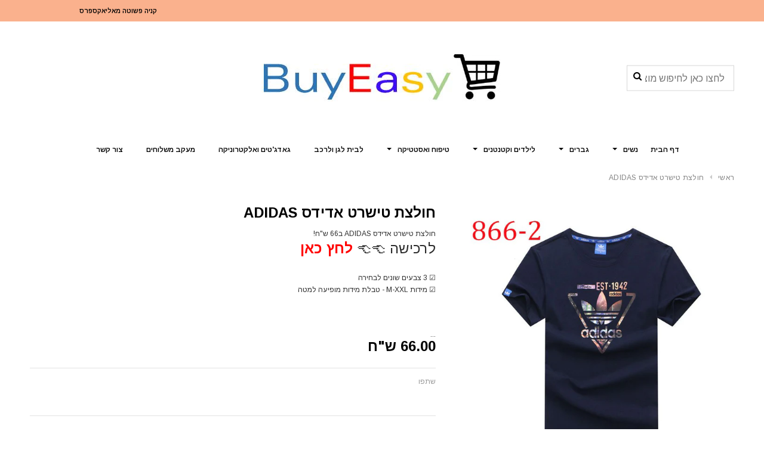

--- FILE ---
content_type: text/html; charset=utf-8
request_url: https://buyeasy.co.il/products/%D7%97%D7%95%D7%9C%D7%A6%D7%AA-%D7%98%D7%99%D7%A9%D7%A8%D7%98-%D7%90%D7%93%D7%99%D7%93%D7%A1-adidas
body_size: 27555
content:
<!doctype html>
<!--[if lt IE 7]><html class="no-js lt-ie9 lt-ie8 lt-ie7" lang="en"> <![endif]-->
<!--[if IE 7]><html class="no-js lt-ie9 lt-ie8" lang="en"> <![endif]-->
<!--[if IE 8]><html class="no-js lt-ie9" lang="en"> <![endif]-->
<!--[if IE 9 ]><html class="ie9 no-js"> <![endif]-->
<!--[if (gt IE 9)|!(IE)]><!--> <html class="no-js"> <!--<![endif]-->
<head>
  <meta name="google-site-verification" content="csY_93NTSW1Y_Bu6qCB3KT8GFhIDHexeyQLu-9glpqM" />
  <script async src="https://pagead2.googlesyndication.com/pagead/js/adsbygoogle.js"></script>
<script>
  (adsbygoogle = window.adsbygoogle || []).push({
    google_ad_client: "ca-pub-1141067809175635",
    enable_page_level_ads: true
  });
</script>

  <!-- Basic page needs ================================================== -->
  <meta charset="utf-8">
  <meta http-equiv="X-UA-Compatible" content="IE=edge,chrome=1">
	
  <!-- Title and description ================================================== -->
  <title>
  חולצת טישרט אדידס ADIDAS &ndash; Buyeasy
  </title>

  
  <meta name="description" content="חולצת טישרט אדידס ADIDAS ב66 ש&quot;ח! לרכישה 👈👈 לחץ כאן ☑️ 3 צבעים שונים לבחירה ☑️ מידות M-XXL - טבלת מידות מופיעה למטה   ❤️ שימו לב מוצר רפליקה ⛔ לא לשלוח הודעות למוכר ⛔ לא לעלות תמונות ⛔ המוכר מעלה בכוונה תמונה אחרת - לא לדאוג תקבלו בדיוק מה שמופיע באתר.   איך מתבצעת הרכישה❓ 1. בוחרים את הדגם המבוקש לפי &quot;קוד המוצר&quot; 2. נכ">
  

  <!-- Product meta ================================================== -->
  





<meta property="og:site_name" content="Buyeasy">
<meta property="og:url" content="https://buyeasy.co.il/products/%d7%97%d7%95%d7%9c%d7%a6%d7%aa-%d7%98%d7%99%d7%a9%d7%a8%d7%98-%d7%90%d7%93%d7%99%d7%93%d7%a1-adidas">
<meta property="og:title" content="חולצת טישרט אדידס ADIDAS">
<meta property="og:type" content="product">
<meta property="og:description" content="חולצת טישרט אדידס ADIDAS ב66 ש&quot;ח! לרכישה 👈👈 לחץ כאן ☑️ 3 צבעים שונים לבחירה ☑️ מידות M-XXL - טבלת מידות מופיעה למטה   ❤️ שימו לב מוצר רפליקה ⛔ לא לשלוח הודעות למוכר ⛔ לא לעלות תמונות ⛔ המוכר מעלה בכוונה תמונה אחרת - לא לדאוג תקבלו בדיוק מה שמופיע באתר.   איך מתבצעת הרכישה❓ 1. בוחרים את הדגם המבוקש לפי &quot;קוד המוצר&quot; 2. נכ">

  <meta property="og:price:amount" content="66.00">
  <meta property="og:price:currency" content="ILS">

<meta property="og:image" content="http://buyeasy.co.il/cdn/shop/products/252e4aee_1200x1200.jpeg?v=1571717419"><meta property="og:image" content="http://buyeasy.co.il/cdn/shop/products/f7780ddb_1200x1200.jpeg?v=1571717419"><meta property="og:image" content="http://buyeasy.co.il/cdn/shop/products/29a6d0cc_1200x1200.jpeg?v=1571717419">
<meta property="og:image:secure_url" content="https://buyeasy.co.il/cdn/shop/products/252e4aee_1200x1200.jpeg?v=1571717419"><meta property="og:image:secure_url" content="https://buyeasy.co.il/cdn/shop/products/f7780ddb_1200x1200.jpeg?v=1571717419"><meta property="og:image:secure_url" content="https://buyeasy.co.il/cdn/shop/products/29a6d0cc_1200x1200.jpeg?v=1571717419">


<meta name="twitter:card" content="summary_large_image">
<meta name="twitter:title" content="חולצת טישרט אדידס ADIDAS">
<meta name="twitter:description" content="חולצת טישרט אדידס ADIDAS ב66 ש&quot;ח! לרכישה 👈👈 לחץ כאן ☑️ 3 צבעים שונים לבחירה ☑️ מידות M-XXL - טבלת מידות מופיעה למטה   ❤️ שימו לב מוצר רפליקה ⛔ לא לשלוח הודעות למוכר ⛔ לא לעלות תמונות ⛔ המוכר מעלה בכוונה תמונה אחרת - לא לדאוג תקבלו בדיוק מה שמופיע באתר.   איך מתבצעת הרכישה❓ 1. בוחרים את הדגם המבוקש לפי &quot;קוד המוצר&quot; 2. נכ">

  <!-- /snippets/twitter-card.liquid -->





  <meta name="twitter:card" content="product">
  <meta name="twitter:title" content="חולצת טישרט אדידס ADIDAS">
  <meta name="twitter:description" content="חולצת טישרט אדידס ADIDAS ב66 ש&quot;ח!
לרכישה 👈👈 לחץ כאן



☑️ 3 צבעים שונים לבחירה

☑️ מידות M-XXL - טבלת מידות מופיעה למטה

 



❤️ שימו לב מוצר רפליקה




⛔ לא לשלוח הודעות למוכר




⛔ לא לעלות תמונות




⛔ המוכר מעלה בכוונה תמונה אחרת - לא לדאוג תקבלו בדיוק מה שמופיע באתר.



 
איך מתבצעת הרכישה❓
1. בוחרים את הדגם המבוקש לפי &quot;קוד המוצר&quot;
2. נכנסים לחנות המוכר לפי הקישור המופיע למעלה
3. בתוך קוביות הצבע בוחרים &quot;קוד המוצר&quot; + מידה





מתחדשים עם buyeasy
﻿

">
  <meta name="twitter:image" content="https://buyeasy.co.il/cdn/shop/products/252e4aee_medium.jpeg?v=1571717419">
  <meta name="twitter:image:width" content="240">
  <meta name="twitter:image:height" content="240">
  <meta name="twitter:label1" content="Price">
  <meta name="twitter:data1" content="66.00 ש&quot;ח">
  
  <meta name="twitter:label2" content="Brand">
  <meta name="twitter:data2" content="We-Buyeasy">
  



  <!-- Helpers ================================================== -->
  <link rel="canonical" href="https://buyeasy.co.il/products/%d7%97%d7%95%d7%9c%d7%a6%d7%aa-%d7%98%d7%99%d7%a9%d7%a8%d7%98-%d7%90%d7%93%d7%99%d7%93%d7%a1-adidas">
  <meta name="viewport" content="width=device-width,initial-scale=1">
  
  <!-- Favicon -->
   
 
   <!-- fonts -->
  
<script type="text/javascript">
  WebFontConfig = {
    google: { families: [ 
      
          'Arimo:100,200,300,400,500,600,700,800,900'
	  
      
      
      	
      		,
      	      
        'Arimo:100,200,300,400,500,600,700,800,900'
	  
      
      
      	
      		,
      	      
        'Arimo:100,200,300,400,500,600,700,800,900'
	  
      
      
      	
      		,
      	      
        'Arimo:100,200,300,400,500,600,700,800,900'
	  
    ] }
  };
  (function() {
    var wf = document.createElement('script');
    wf.src = ('https:' == document.location.protocol ? 'https' : 'http') +
      '://ajax.googleapis.com/ajax/libs/webfont/1/webfont.js';
    wf.type = 'text/javascript';
    wf.async = 'true';
    var s = document.getElementsByTagName('script')[0];
    s.parentNode.insertBefore(wf, s);
  })(); 
</script>

  
   <!-- Styles -->
   <link href="//buyeasy.co.il/cdn/shop/t/8/assets/bootstrap.min.css?v=125365494255861483591524211767" rel="stylesheet" type="text/css" media="all" />
<link rel="stylesheet" href="//maxcdn.bootstrapcdn.com/font-awesome/4.7.0/css/font-awesome.min.css">
<link rel="stylesheet" type="text/css" href="//cdn.jsdelivr.net/jquery.slick/1.6.0/slick.css"/>

<!-- Theme base and media queries -->
<link href="//buyeasy.co.il/cdn/shop/t/8/assets/owl.carousel.css?v=110508842938087914561524211789" rel="stylesheet" type="text/css" media="all" />
<link href="//buyeasy.co.il/cdn/shop/t/8/assets/owl.theme.css?v=26972935624028443691524211790" rel="stylesheet" type="text/css" media="all" />
<link href="//buyeasy.co.il/cdn/shop/t/8/assets/jcarousel.css?v=140402818170508073921524211782" rel="stylesheet" type="text/css" media="all" />
<link href="//buyeasy.co.il/cdn/shop/t/8/assets/selectize.bootstrap3.css?v=118966386664581825661524211790" rel="stylesheet" type="text/css" media="all" />
<link href="//buyeasy.co.il/cdn/shop/t/8/assets/jquery.fancybox.css?v=89610375720255671161524211784" rel="stylesheet" type="text/css" media="all" />
<link href="//buyeasy.co.il/cdn/shop/t/8/assets/component.css?v=167576966610831123851524211774" rel="stylesheet" type="text/css" media="all" />
<link href="//buyeasy.co.il/cdn/shop/t/8/assets/theme-styles.css?v=125503926940116567061556771848" rel="stylesheet" type="text/css" media="all" />
<link href="//buyeasy.co.il/cdn/shop/t/8/assets/theme-styles-setting.css?v=8141121619106342131525009694" rel="stylesheet" type="text/css" media="all" />
<link href="//buyeasy.co.il/cdn/shop/t/8/assets/theme-styles-responsive.css?v=65563071950614017711674775776" rel="stylesheet" type="text/css" media="all" />
<link href="//buyeasy.co.il/cdn/shop/t/8/assets/animate.css?v=107502980827701580791524211766" rel="stylesheet" type="text/css" media="all" />

<link href="//buyeasy.co.il/cdn/shop/t/8/assets/theme-styles-rtl.css?v=116013837045142672601524211796" rel="stylesheet" type="text/css" media="all" />

  
   <!-- Scripts -->
  <script src="//ajax.googleapis.com/ajax/libs/jquery/1.11.0/jquery.min.js" type="text/javascript"></script>
<script src="//buyeasy.co.il/cdn/shop/t/8/assets/jquery-cookie.min.js?v=72365755745404048181524211782" type="text/javascript"></script>
<script src="//buyeasy.co.il/cdn/shop/t/8/assets/selectize.min.js?v=74685606144567451161524211790" type="text/javascript"></script>
<script src="//buyeasy.co.il/cdn/shop/t/8/assets/jquery.nicescroll.min.js?v=166122000064107150281524211785" type="text/javascript"></script>

<script>
  window.ajax_cart = false;
  window.money_format = "{{amount}} ש"ח";
  window.shop_currency = "ILS";
  window.show_multiple_currencies = false;
  window.loading_url = "//buyeasy.co.il/cdn/shop/t/8/assets/loading.gif?v=50837312686733260831524211788"; 
  window.use_color_swatch = true;
  window.product_image_resize = false;
  window.enable_sidebar_multiple_choice = true;
  window.dropdowncart_type = "hover";
  window.file_url = "//buyeasy.co.il/cdn/shop/files/?v=2982";
  window.asset_url = "";
  window.images_size = {
    is_crop: false,
    ratio_width : 1,
    ratio_height : 1.35,
  };
  window.inventory_text = {
    in_stock: "",
    many_in_stock: "",
    out_of_stock: "",
    add_to_cart: "",
    sold_out: "Sold Out",
    unavailable: ""
  };
          
  window.multi_lang = false;
</script>



  <!-- Header hook for plugins ================================================== -->
  <script>window.performance && window.performance.mark && window.performance.mark('shopify.content_for_header.start');</script><meta id="shopify-digital-wallet" name="shopify-digital-wallet" content="/1311309885/digital_wallets/dialog">
<link rel="alternate" type="application/json+oembed" href="https://buyeasy.co.il/products/%d7%97%d7%95%d7%9c%d7%a6%d7%aa-%d7%98%d7%99%d7%a9%d7%a8%d7%98-%d7%90%d7%93%d7%99%d7%93%d7%a1-adidas.oembed">
<script async="async" src="/checkouts/internal/preloads.js?locale=ar-IL"></script>
<script id="shopify-features" type="application/json">{"accessToken":"b9adf6906e59518a84bd098e70b8b0b7","betas":["rich-media-storefront-analytics"],"domain":"buyeasy.co.il","predictiveSearch":false,"shopId":1311309885,"locale":"ar"}</script>
<script>var Shopify = Shopify || {};
Shopify.shop = "we-buyeasy.myshopify.com";
Shopify.locale = "ar";
Shopify.currency = {"active":"ILS","rate":"1.0"};
Shopify.country = "IL";
Shopify.theme = {"name":"ella-1-0-0-sections-ready-Facebook-Section","id":14401634365,"schema_name":"Ella","schema_version":"2.0.8","theme_store_id":null,"role":"main"};
Shopify.theme.handle = "null";
Shopify.theme.style = {"id":null,"handle":null};
Shopify.cdnHost = "buyeasy.co.il/cdn";
Shopify.routes = Shopify.routes || {};
Shopify.routes.root = "/";</script>
<script type="module">!function(o){(o.Shopify=o.Shopify||{}).modules=!0}(window);</script>
<script>!function(o){function n(){var o=[];function n(){o.push(Array.prototype.slice.apply(arguments))}return n.q=o,n}var t=o.Shopify=o.Shopify||{};t.loadFeatures=n(),t.autoloadFeatures=n()}(window);</script>
<script id="shop-js-analytics" type="application/json">{"pageType":"product"}</script>
<script defer="defer" async type="module" src="//buyeasy.co.il/cdn/shopifycloud/shop-js/modules/v2/client.init-shop-cart-sync_WVOgQShq.en.esm.js"></script>
<script defer="defer" async type="module" src="//buyeasy.co.il/cdn/shopifycloud/shop-js/modules/v2/chunk.common_C_13GLB1.esm.js"></script>
<script defer="defer" async type="module" src="//buyeasy.co.il/cdn/shopifycloud/shop-js/modules/v2/chunk.modal_CLfMGd0m.esm.js"></script>
<script type="module">
  await import("//buyeasy.co.il/cdn/shopifycloud/shop-js/modules/v2/client.init-shop-cart-sync_WVOgQShq.en.esm.js");
await import("//buyeasy.co.il/cdn/shopifycloud/shop-js/modules/v2/chunk.common_C_13GLB1.esm.js");
await import("//buyeasy.co.il/cdn/shopifycloud/shop-js/modules/v2/chunk.modal_CLfMGd0m.esm.js");

  window.Shopify.SignInWithShop?.initShopCartSync?.({"fedCMEnabled":true,"windoidEnabled":true});

</script>
<script id="__st">var __st={"a":1311309885,"offset":7200,"reqid":"1f701d8c-6df1-4185-936b-5a2778c0bac0-1769706537","pageurl":"buyeasy.co.il\/products\/%D7%97%D7%95%D7%9C%D7%A6%D7%AA-%D7%98%D7%99%D7%A9%D7%A8%D7%98-%D7%90%D7%93%D7%99%D7%93%D7%A1-adidas","u":"5f52ae8f4cac","p":"product","rtyp":"product","rid":649602531389};</script>
<script>window.ShopifyPaypalV4VisibilityTracking = true;</script>
<script id="captcha-bootstrap">!function(){'use strict';const t='contact',e='account',n='new_comment',o=[[t,t],['blogs',n],['comments',n],[t,'customer']],c=[[e,'customer_login'],[e,'guest_login'],[e,'recover_customer_password'],[e,'create_customer']],r=t=>t.map((([t,e])=>`form[action*='/${t}']:not([data-nocaptcha='true']) input[name='form_type'][value='${e}']`)).join(','),a=t=>()=>t?[...document.querySelectorAll(t)].map((t=>t.form)):[];function s(){const t=[...o],e=r(t);return a(e)}const i='password',u='form_key',d=['recaptcha-v3-token','g-recaptcha-response','h-captcha-response',i],f=()=>{try{return window.sessionStorage}catch{return}},m='__shopify_v',_=t=>t.elements[u];function p(t,e,n=!1){try{const o=window.sessionStorage,c=JSON.parse(o.getItem(e)),{data:r}=function(t){const{data:e,action:n}=t;return t[m]||n?{data:e,action:n}:{data:t,action:n}}(c);for(const[e,n]of Object.entries(r))t.elements[e]&&(t.elements[e].value=n);n&&o.removeItem(e)}catch(o){console.error('form repopulation failed',{error:o})}}const l='form_type',E='cptcha';function T(t){t.dataset[E]=!0}const w=window,h=w.document,L='Shopify',v='ce_forms',y='captcha';let A=!1;((t,e)=>{const n=(g='f06e6c50-85a8-45c8-87d0-21a2b65856fe',I='https://cdn.shopify.com/shopifycloud/storefront-forms-hcaptcha/ce_storefront_forms_captcha_hcaptcha.v1.5.2.iife.js',D={infoText:'Protected by hCaptcha',privacyText:'Privacy',termsText:'Terms'},(t,e,n)=>{const o=w[L][v],c=o.bindForm;if(c)return c(t,g,e,D).then(n);var r;o.q.push([[t,g,e,D],n]),r=I,A||(h.body.append(Object.assign(h.createElement('script'),{id:'captcha-provider',async:!0,src:r})),A=!0)});var g,I,D;w[L]=w[L]||{},w[L][v]=w[L][v]||{},w[L][v].q=[],w[L][y]=w[L][y]||{},w[L][y].protect=function(t,e){n(t,void 0,e),T(t)},Object.freeze(w[L][y]),function(t,e,n,w,h,L){const[v,y,A,g]=function(t,e,n){const i=e?o:[],u=t?c:[],d=[...i,...u],f=r(d),m=r(i),_=r(d.filter((([t,e])=>n.includes(e))));return[a(f),a(m),a(_),s()]}(w,h,L),I=t=>{const e=t.target;return e instanceof HTMLFormElement?e:e&&e.form},D=t=>v().includes(t);t.addEventListener('submit',(t=>{const e=I(t);if(!e)return;const n=D(e)&&!e.dataset.hcaptchaBound&&!e.dataset.recaptchaBound,o=_(e),c=g().includes(e)&&(!o||!o.value);(n||c)&&t.preventDefault(),c&&!n&&(function(t){try{if(!f())return;!function(t){const e=f();if(!e)return;const n=_(t);if(!n)return;const o=n.value;o&&e.removeItem(o)}(t);const e=Array.from(Array(32),(()=>Math.random().toString(36)[2])).join('');!function(t,e){_(t)||t.append(Object.assign(document.createElement('input'),{type:'hidden',name:u})),t.elements[u].value=e}(t,e),function(t,e){const n=f();if(!n)return;const o=[...t.querySelectorAll(`input[type='${i}']`)].map((({name:t})=>t)),c=[...d,...o],r={};for(const[a,s]of new FormData(t).entries())c.includes(a)||(r[a]=s);n.setItem(e,JSON.stringify({[m]:1,action:t.action,data:r}))}(t,e)}catch(e){console.error('failed to persist form',e)}}(e),e.submit())}));const S=(t,e)=>{t&&!t.dataset[E]&&(n(t,e.some((e=>e===t))),T(t))};for(const o of['focusin','change'])t.addEventListener(o,(t=>{const e=I(t);D(e)&&S(e,y())}));const B=e.get('form_key'),M=e.get(l),P=B&&M;t.addEventListener('DOMContentLoaded',(()=>{const t=y();if(P)for(const e of t)e.elements[l].value===M&&p(e,B);[...new Set([...A(),...v().filter((t=>'true'===t.dataset.shopifyCaptcha))])].forEach((e=>S(e,t)))}))}(h,new URLSearchParams(w.location.search),n,t,e,['guest_login'])})(!0,!0)}();</script>
<script integrity="sha256-4kQ18oKyAcykRKYeNunJcIwy7WH5gtpwJnB7kiuLZ1E=" data-source-attribution="shopify.loadfeatures" defer="defer" src="//buyeasy.co.il/cdn/shopifycloud/storefront/assets/storefront/load_feature-a0a9edcb.js" crossorigin="anonymous"></script>
<script data-source-attribution="shopify.dynamic_checkout.dynamic.init">var Shopify=Shopify||{};Shopify.PaymentButton=Shopify.PaymentButton||{isStorefrontPortableWallets:!0,init:function(){window.Shopify.PaymentButton.init=function(){};var t=document.createElement("script");t.src="https://buyeasy.co.il/cdn/shopifycloud/portable-wallets/latest/portable-wallets.ar.js",t.type="module",document.head.appendChild(t)}};
</script>
<script data-source-attribution="shopify.dynamic_checkout.buyer_consent">
  function portableWalletsHideBuyerConsent(e){var t=document.getElementById("shopify-buyer-consent"),n=document.getElementById("shopify-subscription-policy-button");t&&n&&(t.classList.add("hidden"),t.setAttribute("aria-hidden","true"),n.removeEventListener("click",e))}function portableWalletsShowBuyerConsent(e){var t=document.getElementById("shopify-buyer-consent"),n=document.getElementById("shopify-subscription-policy-button");t&&n&&(t.classList.remove("hidden"),t.removeAttribute("aria-hidden"),n.addEventListener("click",e))}window.Shopify?.PaymentButton&&(window.Shopify.PaymentButton.hideBuyerConsent=portableWalletsHideBuyerConsent,window.Shopify.PaymentButton.showBuyerConsent=portableWalletsShowBuyerConsent);
</script>
<script data-source-attribution="shopify.dynamic_checkout.cart.bootstrap">document.addEventListener("DOMContentLoaded",(function(){function t(){return document.querySelector("shopify-accelerated-checkout-cart, shopify-accelerated-checkout")}if(t())Shopify.PaymentButton.init();else{new MutationObserver((function(e,n){t()&&(Shopify.PaymentButton.init(),n.disconnect())})).observe(document.body,{childList:!0,subtree:!0})}}));
</script>

<script>window.performance && window.performance.mark && window.performance.mark('shopify.content_for_header.end');</script>

  <!--[if lt IE 9]>
  <script src="//html5shiv.googlecode.com/svn/trunk/html5.js" type="text/javascript"></script>
  <![endif]-->

  
  

<link href="https://monorail-edge.shopifysvc.com" rel="dns-prefetch">
<script>(function(){if ("sendBeacon" in navigator && "performance" in window) {try {var session_token_from_headers = performance.getEntriesByType('navigation')[0].serverTiming.find(x => x.name == '_s').description;} catch {var session_token_from_headers = undefined;}var session_cookie_matches = document.cookie.match(/_shopify_s=([^;]*)/);var session_token_from_cookie = session_cookie_matches && session_cookie_matches.length === 2 ? session_cookie_matches[1] : "";var session_token = session_token_from_headers || session_token_from_cookie || "";function handle_abandonment_event(e) {var entries = performance.getEntries().filter(function(entry) {return /monorail-edge.shopifysvc.com/.test(entry.name);});if (!window.abandonment_tracked && entries.length === 0) {window.abandonment_tracked = true;var currentMs = Date.now();var navigation_start = performance.timing.navigationStart;var payload = {shop_id: 1311309885,url: window.location.href,navigation_start,duration: currentMs - navigation_start,session_token,page_type: "product"};window.navigator.sendBeacon("https://monorail-edge.shopifysvc.com/v1/produce", JSON.stringify({schema_id: "online_store_buyer_site_abandonment/1.1",payload: payload,metadata: {event_created_at_ms: currentMs,event_sent_at_ms: currentMs}}));}}window.addEventListener('pagehide', handle_abandonment_event);}}());</script>
<script id="web-pixels-manager-setup">(function e(e,d,r,n,o){if(void 0===o&&(o={}),!Boolean(null===(a=null===(i=window.Shopify)||void 0===i?void 0:i.analytics)||void 0===a?void 0:a.replayQueue)){var i,a;window.Shopify=window.Shopify||{};var t=window.Shopify;t.analytics=t.analytics||{};var s=t.analytics;s.replayQueue=[],s.publish=function(e,d,r){return s.replayQueue.push([e,d,r]),!0};try{self.performance.mark("wpm:start")}catch(e){}var l=function(){var e={modern:/Edge?\/(1{2}[4-9]|1[2-9]\d|[2-9]\d{2}|\d{4,})\.\d+(\.\d+|)|Firefox\/(1{2}[4-9]|1[2-9]\d|[2-9]\d{2}|\d{4,})\.\d+(\.\d+|)|Chrom(ium|e)\/(9{2}|\d{3,})\.\d+(\.\d+|)|(Maci|X1{2}).+ Version\/(15\.\d+|(1[6-9]|[2-9]\d|\d{3,})\.\d+)([,.]\d+|)( \(\w+\)|)( Mobile\/\w+|) Safari\/|Chrome.+OPR\/(9{2}|\d{3,})\.\d+\.\d+|(CPU[ +]OS|iPhone[ +]OS|CPU[ +]iPhone|CPU IPhone OS|CPU iPad OS)[ +]+(15[._]\d+|(1[6-9]|[2-9]\d|\d{3,})[._]\d+)([._]\d+|)|Android:?[ /-](13[3-9]|1[4-9]\d|[2-9]\d{2}|\d{4,})(\.\d+|)(\.\d+|)|Android.+Firefox\/(13[5-9]|1[4-9]\d|[2-9]\d{2}|\d{4,})\.\d+(\.\d+|)|Android.+Chrom(ium|e)\/(13[3-9]|1[4-9]\d|[2-9]\d{2}|\d{4,})\.\d+(\.\d+|)|SamsungBrowser\/([2-9]\d|\d{3,})\.\d+/,legacy:/Edge?\/(1[6-9]|[2-9]\d|\d{3,})\.\d+(\.\d+|)|Firefox\/(5[4-9]|[6-9]\d|\d{3,})\.\d+(\.\d+|)|Chrom(ium|e)\/(5[1-9]|[6-9]\d|\d{3,})\.\d+(\.\d+|)([\d.]+$|.*Safari\/(?![\d.]+ Edge\/[\d.]+$))|(Maci|X1{2}).+ Version\/(10\.\d+|(1[1-9]|[2-9]\d|\d{3,})\.\d+)([,.]\d+|)( \(\w+\)|)( Mobile\/\w+|) Safari\/|Chrome.+OPR\/(3[89]|[4-9]\d|\d{3,})\.\d+\.\d+|(CPU[ +]OS|iPhone[ +]OS|CPU[ +]iPhone|CPU IPhone OS|CPU iPad OS)[ +]+(10[._]\d+|(1[1-9]|[2-9]\d|\d{3,})[._]\d+)([._]\d+|)|Android:?[ /-](13[3-9]|1[4-9]\d|[2-9]\d{2}|\d{4,})(\.\d+|)(\.\d+|)|Mobile Safari.+OPR\/([89]\d|\d{3,})\.\d+\.\d+|Android.+Firefox\/(13[5-9]|1[4-9]\d|[2-9]\d{2}|\d{4,})\.\d+(\.\d+|)|Android.+Chrom(ium|e)\/(13[3-9]|1[4-9]\d|[2-9]\d{2}|\d{4,})\.\d+(\.\d+|)|Android.+(UC? ?Browser|UCWEB|U3)[ /]?(15\.([5-9]|\d{2,})|(1[6-9]|[2-9]\d|\d{3,})\.\d+)\.\d+|SamsungBrowser\/(5\.\d+|([6-9]|\d{2,})\.\d+)|Android.+MQ{2}Browser\/(14(\.(9|\d{2,})|)|(1[5-9]|[2-9]\d|\d{3,})(\.\d+|))(\.\d+|)|K[Aa][Ii]OS\/(3\.\d+|([4-9]|\d{2,})\.\d+)(\.\d+|)/},d=e.modern,r=e.legacy,n=navigator.userAgent;return n.match(d)?"modern":n.match(r)?"legacy":"unknown"}(),u="modern"===l?"modern":"legacy",c=(null!=n?n:{modern:"",legacy:""})[u],f=function(e){return[e.baseUrl,"/wpm","/b",e.hashVersion,"modern"===e.buildTarget?"m":"l",".js"].join("")}({baseUrl:d,hashVersion:r,buildTarget:u}),m=function(e){var d=e.version,r=e.bundleTarget,n=e.surface,o=e.pageUrl,i=e.monorailEndpoint;return{emit:function(e){var a=e.status,t=e.errorMsg,s=(new Date).getTime(),l=JSON.stringify({metadata:{event_sent_at_ms:s},events:[{schema_id:"web_pixels_manager_load/3.1",payload:{version:d,bundle_target:r,page_url:o,status:a,surface:n,error_msg:t},metadata:{event_created_at_ms:s}}]});if(!i)return console&&console.warn&&console.warn("[Web Pixels Manager] No Monorail endpoint provided, skipping logging."),!1;try{return self.navigator.sendBeacon.bind(self.navigator)(i,l)}catch(e){}var u=new XMLHttpRequest;try{return u.open("POST",i,!0),u.setRequestHeader("Content-Type","text/plain"),u.send(l),!0}catch(e){return console&&console.warn&&console.warn("[Web Pixels Manager] Got an unhandled error while logging to Monorail."),!1}}}}({version:r,bundleTarget:l,surface:e.surface,pageUrl:self.location.href,monorailEndpoint:e.monorailEndpoint});try{o.browserTarget=l,function(e){var d=e.src,r=e.async,n=void 0===r||r,o=e.onload,i=e.onerror,a=e.sri,t=e.scriptDataAttributes,s=void 0===t?{}:t,l=document.createElement("script"),u=document.querySelector("head"),c=document.querySelector("body");if(l.async=n,l.src=d,a&&(l.integrity=a,l.crossOrigin="anonymous"),s)for(var f in s)if(Object.prototype.hasOwnProperty.call(s,f))try{l.dataset[f]=s[f]}catch(e){}if(o&&l.addEventListener("load",o),i&&l.addEventListener("error",i),u)u.appendChild(l);else{if(!c)throw new Error("Did not find a head or body element to append the script");c.appendChild(l)}}({src:f,async:!0,onload:function(){if(!function(){var e,d;return Boolean(null===(d=null===(e=window.Shopify)||void 0===e?void 0:e.analytics)||void 0===d?void 0:d.initialized)}()){var d=window.webPixelsManager.init(e)||void 0;if(d){var r=window.Shopify.analytics;r.replayQueue.forEach((function(e){var r=e[0],n=e[1],o=e[2];d.publishCustomEvent(r,n,o)})),r.replayQueue=[],r.publish=d.publishCustomEvent,r.visitor=d.visitor,r.initialized=!0}}},onerror:function(){return m.emit({status:"failed",errorMsg:"".concat(f," has failed to load")})},sri:function(e){var d=/^sha384-[A-Za-z0-9+/=]+$/;return"string"==typeof e&&d.test(e)}(c)?c:"",scriptDataAttributes:o}),m.emit({status:"loading"})}catch(e){m.emit({status:"failed",errorMsg:(null==e?void 0:e.message)||"Unknown error"})}}})({shopId: 1311309885,storefrontBaseUrl: "https://buyeasy.co.il",extensionsBaseUrl: "https://extensions.shopifycdn.com/cdn/shopifycloud/web-pixels-manager",monorailEndpoint: "https://monorail-edge.shopifysvc.com/unstable/produce_batch",surface: "storefront-renderer",enabledBetaFlags: ["2dca8a86"],webPixelsConfigList: [{"id":"shopify-app-pixel","configuration":"{}","eventPayloadVersion":"v1","runtimeContext":"STRICT","scriptVersion":"0450","apiClientId":"shopify-pixel","type":"APP","privacyPurposes":["ANALYTICS","MARKETING"]},{"id":"shopify-custom-pixel","eventPayloadVersion":"v1","runtimeContext":"LAX","scriptVersion":"0450","apiClientId":"shopify-pixel","type":"CUSTOM","privacyPurposes":["ANALYTICS","MARKETING"]}],isMerchantRequest: false,initData: {"shop":{"name":"Buyeasy","paymentSettings":{"currencyCode":"ILS"},"myshopifyDomain":"we-buyeasy.myshopify.com","countryCode":"IL","storefrontUrl":"https:\/\/buyeasy.co.il"},"customer":null,"cart":null,"checkout":null,"productVariants":[{"price":{"amount":66.0,"currencyCode":"ILS"},"product":{"title":"חולצת טישרט אדידס ADIDAS","vendor":"We-Buyeasy","id":"649602531389","untranslatedTitle":"חולצת טישרט אדידס ADIDAS","url":"\/products\/%D7%97%D7%95%D7%9C%D7%A6%D7%AA-%D7%98%D7%99%D7%A9%D7%A8%D7%98-%D7%90%D7%93%D7%99%D7%93%D7%A1-adidas","type":""},"id":"7413784510525","image":{"src":"\/\/buyeasy.co.il\/cdn\/shop\/products\/252e4aee.jpeg?v=1571717419"},"sku":"","title":"Default Title","untranslatedTitle":"Default Title"}],"purchasingCompany":null},},"https://buyeasy.co.il/cdn","1d2a099fw23dfb22ep557258f5m7a2edbae",{"modern":"","legacy":""},{"shopId":"1311309885","storefrontBaseUrl":"https:\/\/buyeasy.co.il","extensionBaseUrl":"https:\/\/extensions.shopifycdn.com\/cdn\/shopifycloud\/web-pixels-manager","surface":"storefront-renderer","enabledBetaFlags":"[\"2dca8a86\"]","isMerchantRequest":"false","hashVersion":"1d2a099fw23dfb22ep557258f5m7a2edbae","publish":"custom","events":"[[\"page_viewed\",{}],[\"product_viewed\",{\"productVariant\":{\"price\":{\"amount\":66.0,\"currencyCode\":\"ILS\"},\"product\":{\"title\":\"חולצת טישרט אדידס ADIDAS\",\"vendor\":\"We-Buyeasy\",\"id\":\"649602531389\",\"untranslatedTitle\":\"חולצת טישרט אדידס ADIDAS\",\"url\":\"\/products\/%D7%97%D7%95%D7%9C%D7%A6%D7%AA-%D7%98%D7%99%D7%A9%D7%A8%D7%98-%D7%90%D7%93%D7%99%D7%93%D7%A1-adidas\",\"type\":\"\"},\"id\":\"7413784510525\",\"image\":{\"src\":\"\/\/buyeasy.co.il\/cdn\/shop\/products\/252e4aee.jpeg?v=1571717419\"},\"sku\":\"\",\"title\":\"Default Title\",\"untranslatedTitle\":\"Default Title\"}}]]"});</script><script>
  window.ShopifyAnalytics = window.ShopifyAnalytics || {};
  window.ShopifyAnalytics.meta = window.ShopifyAnalytics.meta || {};
  window.ShopifyAnalytics.meta.currency = 'ILS';
  var meta = {"product":{"id":649602531389,"gid":"gid:\/\/shopify\/Product\/649602531389","vendor":"We-Buyeasy","type":"","handle":"חולצת-טישרט-אדידס-adidas","variants":[{"id":7413784510525,"price":6600,"name":"חולצת טישרט אדידס ADIDAS","public_title":null,"sku":""}],"remote":false},"page":{"pageType":"product","resourceType":"product","resourceId":649602531389,"requestId":"1f701d8c-6df1-4185-936b-5a2778c0bac0-1769706537"}};
  for (var attr in meta) {
    window.ShopifyAnalytics.meta[attr] = meta[attr];
  }
</script>
<script class="analytics">
  (function () {
    var customDocumentWrite = function(content) {
      var jquery = null;

      if (window.jQuery) {
        jquery = window.jQuery;
      } else if (window.Checkout && window.Checkout.$) {
        jquery = window.Checkout.$;
      }

      if (jquery) {
        jquery('body').append(content);
      }
    };

    var hasLoggedConversion = function(token) {
      if (token) {
        return document.cookie.indexOf('loggedConversion=' + token) !== -1;
      }
      return false;
    }

    var setCookieIfConversion = function(token) {
      if (token) {
        var twoMonthsFromNow = new Date(Date.now());
        twoMonthsFromNow.setMonth(twoMonthsFromNow.getMonth() + 2);

        document.cookie = 'loggedConversion=' + token + '; expires=' + twoMonthsFromNow;
      }
    }

    var trekkie = window.ShopifyAnalytics.lib = window.trekkie = window.trekkie || [];
    if (trekkie.integrations) {
      return;
    }
    trekkie.methods = [
      'identify',
      'page',
      'ready',
      'track',
      'trackForm',
      'trackLink'
    ];
    trekkie.factory = function(method) {
      return function() {
        var args = Array.prototype.slice.call(arguments);
        args.unshift(method);
        trekkie.push(args);
        return trekkie;
      };
    };
    for (var i = 0; i < trekkie.methods.length; i++) {
      var key = trekkie.methods[i];
      trekkie[key] = trekkie.factory(key);
    }
    trekkie.load = function(config) {
      trekkie.config = config || {};
      trekkie.config.initialDocumentCookie = document.cookie;
      var first = document.getElementsByTagName('script')[0];
      var script = document.createElement('script');
      script.type = 'text/javascript';
      script.onerror = function(e) {
        var scriptFallback = document.createElement('script');
        scriptFallback.type = 'text/javascript';
        scriptFallback.onerror = function(error) {
                var Monorail = {
      produce: function produce(monorailDomain, schemaId, payload) {
        var currentMs = new Date().getTime();
        var event = {
          schema_id: schemaId,
          payload: payload,
          metadata: {
            event_created_at_ms: currentMs,
            event_sent_at_ms: currentMs
          }
        };
        return Monorail.sendRequest("https://" + monorailDomain + "/v1/produce", JSON.stringify(event));
      },
      sendRequest: function sendRequest(endpointUrl, payload) {
        // Try the sendBeacon API
        if (window && window.navigator && typeof window.navigator.sendBeacon === 'function' && typeof window.Blob === 'function' && !Monorail.isIos12()) {
          var blobData = new window.Blob([payload], {
            type: 'text/plain'
          });

          if (window.navigator.sendBeacon(endpointUrl, blobData)) {
            return true;
          } // sendBeacon was not successful

        } // XHR beacon

        var xhr = new XMLHttpRequest();

        try {
          xhr.open('POST', endpointUrl);
          xhr.setRequestHeader('Content-Type', 'text/plain');
          xhr.send(payload);
        } catch (e) {
          console.log(e);
        }

        return false;
      },
      isIos12: function isIos12() {
        return window.navigator.userAgent.lastIndexOf('iPhone; CPU iPhone OS 12_') !== -1 || window.navigator.userAgent.lastIndexOf('iPad; CPU OS 12_') !== -1;
      }
    };
    Monorail.produce('monorail-edge.shopifysvc.com',
      'trekkie_storefront_load_errors/1.1',
      {shop_id: 1311309885,
      theme_id: 14401634365,
      app_name: "storefront",
      context_url: window.location.href,
      source_url: "//buyeasy.co.il/cdn/s/trekkie.storefront.a804e9514e4efded663580eddd6991fcc12b5451.min.js"});

        };
        scriptFallback.async = true;
        scriptFallback.src = '//buyeasy.co.il/cdn/s/trekkie.storefront.a804e9514e4efded663580eddd6991fcc12b5451.min.js';
        first.parentNode.insertBefore(scriptFallback, first);
      };
      script.async = true;
      script.src = '//buyeasy.co.il/cdn/s/trekkie.storefront.a804e9514e4efded663580eddd6991fcc12b5451.min.js';
      first.parentNode.insertBefore(script, first);
    };
    trekkie.load(
      {"Trekkie":{"appName":"storefront","development":false,"defaultAttributes":{"shopId":1311309885,"isMerchantRequest":null,"themeId":14401634365,"themeCityHash":"18310503794369559349","contentLanguage":"ar","currency":"ILS","eventMetadataId":"fcb2d9df-8185-44d9-9fff-138fcdb2713d"},"isServerSideCookieWritingEnabled":true,"monorailRegion":"shop_domain","enabledBetaFlags":["65f19447","b5387b81"]},"Session Attribution":{},"S2S":{"facebookCapiEnabled":false,"source":"trekkie-storefront-renderer","apiClientId":580111}}
    );

    var loaded = false;
    trekkie.ready(function() {
      if (loaded) return;
      loaded = true;

      window.ShopifyAnalytics.lib = window.trekkie;

      var originalDocumentWrite = document.write;
      document.write = customDocumentWrite;
      try { window.ShopifyAnalytics.merchantGoogleAnalytics.call(this); } catch(error) {};
      document.write = originalDocumentWrite;

      window.ShopifyAnalytics.lib.page(null,{"pageType":"product","resourceType":"product","resourceId":649602531389,"requestId":"1f701d8c-6df1-4185-936b-5a2778c0bac0-1769706537","shopifyEmitted":true});

      var match = window.location.pathname.match(/checkouts\/(.+)\/(thank_you|post_purchase)/)
      var token = match? match[1]: undefined;
      if (!hasLoggedConversion(token)) {
        setCookieIfConversion(token);
        window.ShopifyAnalytics.lib.track("Viewed Product",{"currency":"ILS","variantId":7413784510525,"productId":649602531389,"productGid":"gid:\/\/shopify\/Product\/649602531389","name":"חולצת טישרט אדידס ADIDAS","price":"66.00","sku":"","brand":"We-Buyeasy","variant":null,"category":"","nonInteraction":true,"remote":false},undefined,undefined,{"shopifyEmitted":true});
      window.ShopifyAnalytics.lib.track("monorail:\/\/trekkie_storefront_viewed_product\/1.1",{"currency":"ILS","variantId":7413784510525,"productId":649602531389,"productGid":"gid:\/\/shopify\/Product\/649602531389","name":"חולצת טישרט אדידס ADIDAS","price":"66.00","sku":"","brand":"We-Buyeasy","variant":null,"category":"","nonInteraction":true,"remote":false,"referer":"https:\/\/buyeasy.co.il\/products\/%D7%97%D7%95%D7%9C%D7%A6%D7%AA-%D7%98%D7%99%D7%A9%D7%A8%D7%98-%D7%90%D7%93%D7%99%D7%93%D7%A1-adidas"});
      }
    });


        var eventsListenerScript = document.createElement('script');
        eventsListenerScript.async = true;
        eventsListenerScript.src = "//buyeasy.co.il/cdn/shopifycloud/storefront/assets/shop_events_listener-3da45d37.js";
        document.getElementsByTagName('head')[0].appendChild(eventsListenerScript);

})();</script>
<script
  defer
  src="https://buyeasy.co.il/cdn/shopifycloud/perf-kit/shopify-perf-kit-3.1.0.min.js"
  data-application="storefront-renderer"
  data-shop-id="1311309885"
  data-render-region="gcp-us-east1"
  data-page-type="product"
  data-theme-instance-id="14401634365"
  data-theme-name="Ella"
  data-theme-version="2.0.8"
  data-monorail-region="shop_domain"
  data-resource-timing-sampling-rate="10"
  data-shs="true"
  data-shs-beacon="true"
  data-shs-export-with-fetch="true"
  data-shs-logs-sample-rate="1"
  data-shs-beacon-endpoint="https://buyeasy.co.il/api/collect"
></script>
</head>







<script>
$(function() {
  // Current Ajax request.
  var currentAjaxRequest = null;
  // Grabbing all search forms on the page, and adding a .search-results list to each.
  var searchForms = $('form[action="/search"]').css('position','relative').each(function() {
    // Grabbing text input.
    var input = $(this).find('input[name="q"]');
    // Adding a list for showing search results.
    var offSet = input.position().top + input.innerHeight();
    $('<ul class="search-results"></ul>').css( { 'position': 'absolute', 'left': '0px', 'top': offSet } ).appendTo($(this)).hide();    
    // Listening to keyup and change on the text field within these search forms.
    input.attr('autocomplete', 'off').bind('keyup change', function() {
      // What's the search term?
      var term = $(this).val();
      // What's the search form?
      var form = $(this).closest('form');
      // What's the search URL?
      var searchURL = '/search?type=product&q=' + term;
      // What's the search results list?
      var resultsList = form.find('.search-results');
      // If that's a new term and it contains at least 3 characters.
      if (term.length > 3 && term != $(this).attr('data-old-term')) {
        // Saving old query.
        $(this).attr('data-old-term', term);
        // Killing any Ajax request that's currently being processed.
        if (currentAjaxRequest != null) currentAjaxRequest.abort();
        // Pulling results.
        currentAjaxRequest = $.getJSON(searchURL + '&view=json', function(data) {
          // Reset results.
          resultsList.empty();
          // If we have no results.
          if(data.results_count == 0) {
            // resultsList.html('<li><span class="title">No results.</span></li>');
            // resultsList.fadeIn(200);
            resultsList.hide();
          } else {
            // If we have results.
            $.each(data.results, function(index, item) {
              var link = $('<a></a>').attr('href', item.url);
              link.append('<span class="thumbnail"><img src="' + item.thumbnail + '" /></span>');
              
               link.append('<span class="title">' + item.title2 + '</span>')
              
              
              link.wrap('<li></li>');
              resultsList.append(link.parent());
            });
            // The Ajax request will return at the most 10 results.
            // If there are more than 10, let's link to the search results page.
            if(data.results_count > 10) {
              resultsList.append('<li><span class="title"><a href="' + searchURL + '">See all results (' + data.results_count + ')</a></span></li>');
            }
            resultsList.fadeIn(200);
          }        
        });
      }
    });
  });
  // Clicking outside makes the results disappear.
  $('body').bind('click', function(){
    $('.search-results').hide();
  });
});
</script>

<!-- Some styles to get you started. -->
<style>
  .have-fixed .search-results{top:37px!important;}
.search-results {
  z-index: 8889;
  list-style-type: none;   
  width: 242px;
  margin: 0;
  padding: 0;
  background: #ffffff;
  border: 1px solid #d4d4d4;
  border-radius: 0px;
  -webkit-box-shadow: 0px 4px 7px 0px rgba(0,0,0,0.1);
  box-shadow: 0px 4px 7px 0px rgba(0,0,0,0.1);
  overflow: hidden;
  right:0px;
      left: initial!important;
}
.search-results li {
  display: block;
  width: 100%;
/*   height: 47px; */
  margin: 0;
  padding: 0;
  border-top: 1px solid #d4d4d4;
  overflow: hidden;
  display: flex;
  align-items: center;
  font-size:12px;
}
.search-results li:first-child {
  border-top: none;
}
  .search-results li:nth-child(2n+2){
    background:#F5F5F5
}
.search-results .title {
  float: left;
  width: 192px;
  padding-left: 8px;
  white-space: nowrap;
  overflow: hidden;
  /* The text-overflow property is supported in all major browsers. */
  text-overflow: ellipsis;
  -o-text-overflow: ellipsis;
  text-align: left;
  height:40px;
  line-height:40px;
}
.search-results .thumbnail {
  float: left;
      border-radius: 0px;
  display: block;
  width: 50px;
  height: 50px;    
  margin: 3px 0 3px 8px;
  padding: 0;
  text-align: center;
  overflow: hidden;
}
.search-results li a{
    display: flex;
    align-items: center;
    font-size:12px;
  max-width:100%;
}
  
.search-results li:nth-child(2n+2){
    background:#F5F5F5
}
.search-results  .title a{
    font-family: Karla, sans-serif;
    font-size: 13px;
    font-weight:600;
    color: #2c8cce;
    margin-left:5px;
}

</style>

<body id="חולצת-טישרט-אדידס-adidas" class=" template-product" >
  <nav class="cbp-spmenu cbp-spmenu-vertical cbp-spmenu-left" id="cbp-spmenu-s1">
    <div class="gf-menu-device-wrapper">
      <div class="close-menu">x</div> 
      <div class="gf-menu-device-container"></div>
    </div>             
  </nav>
  <div class="wrapper-container">	
	<div id="shopify-section-header" class="shopify-section"><header class="site-header" role="banner">
  
  
  <div class="header-bottom">
      <div class="header-mobile">
        
        
        
        
        <div class="hl_free_shipping mobile"><p class="free_shipping">קניה פשוטה מאליאקספרס</p></div>
        
        
        
        
        <div class="menu-block visible-phone"><!-- start Navigation Mobile  -->
          <div id="showLeftPush">
          <i class="fa fa-bars" aria-hidden="true"></i>
          </div>
        </div><!-- end Navigation Mobile  --> 
        <div class="customer-area dropdown">
          <a data-toggle="dropdown" href="#"><i class="fa fa-user" aria-hidden="true"></i></a>
          <div class="dropdown-menu" role="menu" aria-labelledby="dLabel">
            <p >
              <a href="/account" ></a>
            </p>
            <div class="wishlist">
              <a href="/pages/wish-list" >
              
              </a>
            </div>
          </div>
        </div>
      </div>
      
      <div class="header-panel">
        <div class="top-header-panel">
          <div class="container">
          	<div class="header-panel-bottom">
              <div class="header-panel-top">
                <div class="nav-search on">


<a class="icon-search" href="javascript:void(0)">
	<i class="fa fa-search" aria-hidden="true"></i>
</a>
<form action="/search" method="get" class="input-group search-bar" role="search">
  
  
  
  <input type="text" name="q" value=""  placeholder="לחצו כאן לחיפוש מוצר" class="input-group-field" aria-label="Search Site" autocomplete="off">
  
  <span class="input-group-btn">
    <button type="submit" class="btn btn-search"><i class="fa fa-search" aria-hidden="true"></i></button>
  </span>
</form>
</div>

                

                
                
                <div class="currency"></div>
              </div>
              
              
                
                <div class="hl_free_shipping"><p class="free_shipping">קניה פשוטה מאליאקספרס</p></div>
                
              
              </div>
            </div>
          </div>
          <div class="bottom-header-panel">
            <div class="container">
              <h1 class="header-logo">
                
                <a href="/">
                    
                  <img src="//buyeasy.co.il/cdn/shop/files/Logo-jpg.JPG?v=1615923221" alt="Buyeasy" itemprop="logo">
                  
                  
                </a>
                
                </h1>

              
              <div class="nav-search on">


<a class="icon-search" href="javascript:void(0)">
	<i class="fa fa-search" aria-hidden="true"></i>
</a>
<form action="/search" method="get" class="input-group search-bar" role="search">
  
  
  
  <input type="text" name="q" value=""  placeholder="לחצו כאן לחיפוש מוצר" class="input-group-field" aria-label="Search Site" autocomplete="off">
  
  <span class="input-group-btn">
    <button type="submit" class="btn btn-search"><i class="fa fa-search" aria-hidden="true"></i></button>
  </span>
</form>
</div>
            </div>
          </div>
      </div>
  </div>
</header>


<script>

  window.dropdowncart_type = "hover";

</script>
<style>
.header-top { background: #000000; color: #ffffff; }
.header-top a.link { color: #ffffff; }
.top-header-panel { background: #fab18d; }
.site-header p.text_order { color: #000000; }
.header-bottom .search-bar input.input-group-field { background: #ffffff; border-color: #d7d7d7; color: #000000; }
.header-bottom .selectize-dropdown, 
.header-bottom .selectize-input, 
.header-bottom .selectize-input input,
.header-panel-bottom .free_shipping { color: #000; }
.header-bottom .selectize-control.single .selectize-input:after { border-top-color: #000; }
.customer-links .fa,
.header-bottom .top-cart .fa-shopping-bag,
.header-bottom .search-bar .input-group-btn button.btn,
.customer-area .dropdown-menu a,
.header-bottom .top-cart a, 
  .wrapper-top-cart .btn-check-out .btn,
.customer-links a,
.customer-links,.currency,
.header-bottom .selectize-control div.item{ color: #000000;font-weight: 500; }
.header-bottom .selectize-control.single .selectize-input:after{border-top-color:#000000;}
.header-bottom .selectize-control.single .selectize-input.dropdown-active:after{border-bottom-color:#000000; }
.customer-area .dropdown-menu a:hover,
.header-bottom .top-cart a:hover span.first, 
.header-bottom .top-cart a:focus span.first,
.customer-links a:hover { border-bottom: 1px solid #000000; }
  
  .header-mobile{
    background:#fab18d
  }

  .header-mobile #showLeftPush{
    color:#333333;
  }

  .header-mobile #showLeftPush.active, .header-mobile #showLeftPush:hover{
    background:#fab18d;
    color:#333333;
  }
</style>

</div>
    <div id="shopify-section-navigation" class="shopify-section"><div class="nav-bar-mobile">
  <nav class="nav-bar" role="navigation">
    <div class="header-logo-fix">
      
  		 <a class="logo-title" href="/">Buyeasy</a>
 	 
     </div>
    <div class="container">
      

<ul class="site-nav">
  
  	
    
  
  	  
  	
  	
    <li class="item">
      <a  href="/" class="">
        <span>
          
          דף הבית
          
        </span>
        
      </a> 	
    
      
      
      
        
      
      	
          
        
      
      
      
    </li>
  
  	
    
  
  	  
  	
  	
    <li class="item dropdown">
      <a class="menu__moblie"  href="/" class="">
        <span>
          
          נשים
          
        </span>
        <span class="icon-dropdown"></span>
      </a> 	
    
      
      
      
        
      
      	
          
            <ul class="site-nav-dropdown">
  
  <li >
    <a  href="/collections/%D7%A0%D7%A2%D7%9C%D7%99-%D7%A1%D7%A4%D7%95%D7%A8%D7%98-%D7%A0%D7%A9%D7%99%D7%9D">
      
<span>נעלי ספורט</span>

      
    </a>
    
  </li>
  
  <li >
    <a  href="/collections/%D7%A0%D7%A2%D7%9C%D7%99-%D7%99%D7%95%D7%A7%D7%A8%D7%94-%D7%A0%D7%A9%D7%99%D7%9D">
      
<span>נעלי יוקרה</span>

      
    </a>
    
  </li>
  
  <li >
    <a  href="/collections/%D7%97%D7%95%D7%9C%D7%A6%D7%95%D7%AA-%D7%A0%D7%A9%D7%99%D7%9D">
      
<span>חולצות</span>

      
    </a>
    
  </li>
  
  <li >
    <a  href="/collections/%D7%9E%D7%9B%D7%A0%D7%A1%D7%99%D7%99%D7%9D-%D7%95%D7%92%D7%99%D7%A0%D7%A1%D7%99%D7%9D-%D7%A0%D7%A9%D7%99%D7%9D">
      
<span>מכנסיים וג'ינסים</span>

      
    </a>
    
  </li>
  
  <li >
    <a  href="/collections/%D7%A9%D7%9E%D7%9C%D7%95%D7%AA-%D7%95%D7%97%D7%A6%D7%90%D7%99%D7%95%D7%AA">
      
<span>שמלות וחצאיות</span>

      
    </a>
    
  </li>
  
  <li >
    <a  href="/collections/%D7%9E%D7%A2%D7%99%D7%9C%D7%99%D7%9D-%D7%95%D7%92%D7%A7%D7%98%D7%99%D7%9D-%D7%A0%D7%A9%D7%99%D7%9D">
      
<span>מעילים וג'קטים</span>

      
    </a>
    
  </li>
  
  <li >
    <a  href="/collections/%D7%A6%D7%A2%D7%99%D7%A4%D7%99%D7%9D-%D7%9B%D7%A4%D7%A4%D7%95%D7%AA-%D7%9B%D7%95%D7%91%D7%A2%D7%99-%D7%A6%D7%9E%D7%A8">
      
<span>צעיפים כפפות כובעי צמר</span>

      
    </a>
    
  </li>
  
  <li >
    <a  href="/collections/%D7%97%D7%9C%D7%99%D7%A4%D7%95%D7%AA-%D7%A0%D7%A9%D7%99%D7%9D">
      
<span>חליפות</span>

      
    </a>
    
  </li>
  
  <li >
    <a  href="/collections/%D7%94%D7%9C%D7%91%D7%A9%D7%94-%D7%AA%D7%97%D7%AA%D7%95%D7%A0%D7%94-%D7%A0%D7%A9%D7%99%D7%9D">
      
<span>הלבשה תחתונה</span>

      
    </a>
    
  </li>
  
  <li >
    <a  href="/collections/%D7%91%D7%92%D7%93%D7%99-%D7%99%D7%9D-%D7%A0%D7%A9%D7%99%D7%9D">
      
<span>בגדי ים</span>

      
    </a>
    
  </li>
  
  <li >
    <a  href="/collections/%D7%91%D7%92%D7%93%D7%99-%D7%A1%D7%A4%D7%95%D7%A8%D7%98-%D7%A0%D7%A9%D7%99%D7%9D">
      
<span>בגדי ספורט</span>

      
    </a>
    
  </li>
  
  <li >
    <a  href="/collections/%D7%A1%D7%A0%D7%93%D7%9C%D7%99%D7%9D-%D7%95%D7%9B%D7%A4%D7%9B%D7%A4%D7%99%D7%9D-%D7%A0%D7%A9%D7%99%D7%9D">
      
<span>סנדלים וכפכפים</span>

      
    </a>
    
  </li>
  
  <li >
    <a  href="/collections/%D7%A0%D7%A2%D7%9C%D7%99-%D7%A2%D7%A7%D7%91-%D7%95%D7%9E%D7%92%D7%A4%D7%99%D7%99%D7%9D">
      
<span>מגפיים ונעלי עקב</span>

      
    </a>
    
  </li>
  
  <li >
    <a  href="/collections/%D7%AA%D7%99%D7%A7%D7%99%D7%9D-%D7%95%D7%90%D7%A8%D7%A0%D7%A7%D7%99%D7%9D-%D7%A0%D7%A9%D7%99%D7%9D">
      
<span>תיקים וארנקים</span>

      
    </a>
    
  </li>
  
  <li >
    <a  href="/collections/%D7%A9%D7%A2%D7%95%D7%A0%D7%99%D7%9D-%D7%A0%D7%A9%D7%99%D7%9D">
      
<span>שעונים</span>

      
    </a>
    
  </li>
  
  <li >
    <a  href="/collections/%D7%AA%D7%9B%D7%A9%D7%99%D7%98%D7%99%D7%9D">
      
<span>תכשיטים</span>

      
    </a>
    
  </li>
  
  <li >
    <a  href="/collections/%D7%9E%D7%A9%D7%A7%D7%A4%D7%99-%D7%A9%D7%9E%D7%A9-%D7%A0%D7%A9%D7%99%D7%9D">
      
<span>משקפי שמש</span>

      
    </a>
    
  </li>
  
  <li >
    <a  href="/collections/%D7%97%D7%92%D7%95%D7%A8%D7%95%D7%AA-%D7%A0%D7%A9%D7%99%D7%9D">
      
<span>חגורות</span>

      
    </a>
    
  </li>
  
  <li >
    <a  href="/collections/%D7%9B%D7%95%D7%91%D7%A2%D7%99%D7%9D">
      
<span>כובעים</span>

      
    </a>
    
  </li>
  
</ul>
          
        
      
      
      
    </li>
  
  	
    
  
  	  
  	
  	
    <li class="item dropdown">
      <a class="menu__moblie"  href="/" class="">
        <span>
          
          גברים
          
        </span>
        <span class="icon-dropdown"></span>
      </a> 	
    
      
      
      
        
      
      	
          
            <ul class="site-nav-dropdown">
  
  <li >
    <a  href="/collections/%D7%97%D7%95%D7%9C%D7%A6%D7%95%D7%AA-%D7%92%D7%91%D7%A8%D7%99%D7%9D">
      
<span>חולצות</span>

      
    </a>
    
  </li>
  
  <li >
    <a  href="/collections/%D7%97%D7%95%D7%9C%D7%A6%D7%95%D7%AA-%D7%9E%D7%9B%D7%95%D7%A4%D7%AA%D7%A8%D7%95%D7%AA-%D7%92%D7%91%D7%A8%D7%99%D7%9D">
      
<span>חולצות מכופתרות</span>

      
    </a>
    
  </li>
  
  <li >
    <a  href="/collections/%D7%9E%D7%9B%D7%A0%D7%A1%D7%A1%D7%99%D7%9D-%D7%95%D7%92%D7%99%D7%A0%D7%A1%D7%99%D7%9D-%D7%92%D7%91%D7%A8%D7%99%D7%9D">
      
<span>מכנסיים וג'ינסים</span>

      
    </a>
    
  </li>
  
  <li >
    <a  href="/collections/%D7%9E%D7%A2%D7%99%D7%9C%D7%99%D7%9D-%D7%95%D7%92%D7%A7%D7%98%D7%99%D7%9D-%D7%92%D7%91%D7%A8%D7%99%D7%9D">
      
<span>מעילים וג'קטים</span>

      
    </a>
    
  </li>
  
  <li >
    <a  href="/collections/%D7%97%D7%9C%D7%99%D7%A4%D7%95%D7%AA-%D7%92%D7%91%D7%A8%D7%99%D7%9D">
      
<span>חליפות</span>

      
    </a>
    
  </li>
  
  <li >
    <a  href="/collections/%D7%94%D7%9C%D7%91%D7%A9%D7%94-%D7%AA%D7%97%D7%AA%D7%95%D7%A0%D7%94-%D7%92%D7%91%D7%A8%D7%99%D7%9D">
      
<span>הלבשה תחתונה</span>

      
    </a>
    
  </li>
  
  <li >
    <a  href="/collections/%D7%91%D7%92%D7%93%D7%99-%D7%99%D7%9D-%D7%92%D7%91%D7%A8%D7%99%D7%9D">
      
<span>בגדי ים</span>

      
    </a>
    
  </li>
  
  <li >
    <a  href="/collections/%D7%91%D7%92%D7%93%D7%99-%D7%A1%D7%A4%D7%95%D7%A8%D7%98-%D7%92%D7%91%D7%A8%D7%99%D7%9D">
      
<span>בגדי ספורט</span>

      
    </a>
    
  </li>
  
  <li >
    <a  href="/collections/%D7%A0%D7%A2%D7%9C%D7%99-%D7%A1%D7%A4%D7%95%D7%A8%D7%98-%D7%92%D7%91%D7%A8%D7%99%D7%9D">
      
<span>נעלי ספורט</span>

      
    </a>
    
  </li>
  
  <li >
    <a  href="/collections/%D7%A0%D7%A2%D7%9C%D7%99-%D7%99%D7%95%D7%A7%D7%A8%D7%94-%D7%92%D7%91%D7%A8%D7%99%D7%9D">
      
<span>נעלי יוקרה</span>

      
    </a>
    
  </li>
  
  <li >
    <a  href="/collections/%D7%9B%D7%A4%D7%9B%D7%A4%D7%99%D7%9D-%D7%92%D7%91%D7%A8%D7%99%D7%9D">
      
<span>כפכפים</span>

      
    </a>
    
  </li>
  
  <li >
    <a  href="/collections/%D7%AA%D7%99%D7%A7%D7%99%D7%9D-%D7%95%D7%90%D7%A8%D7%A0%D7%A7%D7%99%D7%9D-%D7%92%D7%91%D7%A8%D7%99%D7%9D">
      
<span>תיקים וארנקים</span>

      
    </a>
    
  </li>
  
  <li >
    <a  href="/collections/%D7%A9%D7%A2%D7%95%D7%A0%D7%99%D7%9D-%D7%92%D7%91%D7%A8%D7%99%D7%9D">
      
<span>שעונים</span>

      
    </a>
    
  </li>
  
  <li >
    <a  href="/collections/%D7%9E%D7%A9%D7%A7%D7%A4%D7%99-%D7%A9%D7%9E%D7%A9-%D7%92%D7%91%D7%A8%D7%99%D7%9D">
      
<span>משקפי שמש </span>

      
    </a>
    
  </li>
  
  <li >
    <a  href="/collections/%D7%97%D7%92%D7%95%D7%A8%D7%95%D7%AA-%D7%92%D7%91%D7%A8%D7%99%D7%9D">
      
<span>חגורות ועניבות</span>

      
    </a>
    
  </li>
  
  <li >
    <a  href="/collections/%D7%9B%D7%95%D7%91%D7%A2%D7%99%D7%9D-%D7%92%D7%91%D7%A8%D7%99%D7%9D">
      
<span>כובעים</span>

      
    </a>
    
  </li>
  
</ul>
          
        
      
      
      
    </li>
  
  	
    
  
  	  
  	
  	
    <li class="item dropdown">
      <a class="menu__moblie"  href="/" class="">
        <span>
          
          לילדים וקטנטנים
          
        </span>
        <span class="icon-dropdown"></span>
      </a> 	
    
      
      
      
        
      
      	
          
            <ul class="site-nav-dropdown">
  
  <li >
    <a  href="/collections/%D7%91%D7%92%D7%93%D7%99%D7%9D-%D7%9E%D7%9E%D7%95%D7%AA%D7%92%D7%99%D7%9D">
      
<span>בגדים ממותגים</span>

      
    </a>
    
  </li>
  
  <li >
    <a  href="/collections/%D7%A0%D7%A2%D7%9C%D7%99%D7%99%D7%9D-%D7%99%D7%9C%D7%93%D7%99%D7%9D">
      
<span>נעלי ספורט</span>

      
    </a>
    
  </li>
  
  <li >
    <a  href="/collections/%D7%A0%D7%A2%D7%9C%D7%99-%D7%98%D7%A8%D7%95%D7%9D-%D7%94%D7%9C%D7%99%D7%9B%D7%94">
      
<span>נעלי טרום הליכה</span>

      
    </a>
    
  </li>
  
  <li >
    <a  href="/collections/%D7%A1%D7%A0%D7%93%D7%9C%D7%99%D7%9D-%D7%95%D7%9B%D7%A4%D7%9B%D7%A4%D7%99%D7%9D-%D7%99%D7%9C%D7%93%D7%99%D7%9D">
      
<span>סנדלים וכפכפים</span>

      
    </a>
    
  </li>
  
  <li >
    <a  href="/collections/%D7%9C%D7%97%D7%93%D7%A8%D7%99-%D7%99%D7%9C%D7%93%D7%99%D7%9D">
      
<span>לחדרי ילדים</span>

      
    </a>
    
  </li>
  
  <li >
    <a  href="/collections/%D7%A6%D7%A2%D7%A6%D7%95%D7%A2%D7%99%D7%9D">
      
<span>צעצועים</span>

      
    </a>
    
  </li>
  
  <li class="dropdown">
    <a class="menu__moblie" href="/collections/%D7%97%D7%95%D7%96%D7%A8%D7%99%D7%9D-%D7%9C%D7%91%D7%99%D7%AA-%D7%A1%D7%A4%D7%A8">
      
<span>חוזרים לבית ספר</span>

      <span class="icon-dropdown"></span>
    </a>
    
    <ul class="site-nav-dropdown">
      
      <li >
        <a  href="/collections/%D7%9B%D7%9C%D7%99-%D7%9B%D7%AA%D7%99%D7%91%D7%94-%D7%A7%D7%9C%D7%9E%D7%A8%D7%99%D7%9D-%D7%95%D7%98%D7%95%D7%A9%D7%99%D7%9D">
          
<span>כלי כתיבה, קלמרים וטושים</span>

          
        </a>
        
      </li>
      
      <li >
        <a  href="/collections/%D7%AA%D7%99%D7%A7%D7%99%D7%9D-%D7%9E%D7%9E%D7%95%D7%AA%D7%92%D7%99%D7%9D">
          
<span>תיקים ממותגים</span>

          
        </a>
        
      </li>
      
    </ul>
    
  </li>
  
</ul>
          
        
      
      
      
    </li>
  
  	
    
  
  	  
  	
  	
    <li class="item dropdown">
      <a class="menu__moblie"  href="/" class="">
        <span>
          
          טיפוח ואסטטיקה
          
        </span>
        <span class="icon-dropdown"></span>
      </a> 	
    
      
      
      
        
      
      	
          
            <ul class="site-nav-dropdown">
  
  <li >
    <a  href="/collections/%D7%91%D7%A9%D7%9E%D7%99%D7%9D">
      
<span>בשמים</span>

      
    </a>
    
  </li>
  
  <li >
    <a  href="/collections/%D7%9C%D7%A7-%D7%92%D7%9C">
      
<span>לק ג'ל</span>

      
    </a>
    
  </li>
  
  <li >
    <a  href="/collections/%D7%90%D7%95%D7%93%D7%9E%D7%99%D7%9D">
      
<span>אודמים וגלוסים</span>

      
    </a>
    
  </li>
  
  <li >
    <a  href="/collections/%D7%90%D7%99%D7%A4%D7%95%D7%A8-%D7%95%D7%9E%D7%91%D7%A8%D7%A9%D7%95%D7%AA-%D7%90%D7%99%D7%A4%D7%95%D7%A8">
      
<span>איפור ומברשות איפור</span>

      
    </a>
    
  </li>
  
  <li >
    <a  href="/collections/%D7%9E%D7%96%D7%95%D7%95%D7%93%D7%95%D7%AA-%D7%95%D7%AA%D7%99%D7%A7%D7%99-%D7%90%D7%99%D7%A4%D7%95%D7%A8">
      
<span>מזוודות ותיקי איפור</span>

      
    </a>
    
  </li>
  
  <li >
    <a  href="/collections/%D7%9E%D7%9B%D7%95%D7%A0%D7%AA-%D7%9E%D7%A0%D7%99%D7%A7%D7%95%D7%A8-%D7%A4%D7%93%D7%99%D7%A7%D7%95%D7%A8">
      
<span>מכונות מניקור פדיקור</span>

      
    </a>
    
  </li>
  
</ul>
          
        
      
      
      
    </li>
  
  	
    
  
  	  
  	
  	
    <li class="item">
      <a  href="/collections/%D7%9C%D7%91%D7%99%D7%AA-%D7%9C%D7%92%D7%9F-%D7%95%D7%9C%D7%A8%D7%9B%D7%91" class="">
        <span>
          
          לבית לגן ולרכב
          
        </span>
        
      </a> 	
    
      
      
      
        
      
      	
          
        
      
      
      
    </li>
  
  	
    
  
  	  
  	
  	
    <li class="item">
      <a  href="/collections/%D7%92%D7%90%D7%93%D7%92%D7%98%D7%99%D7%9D-%D7%95%D7%90%D7%9C%D7%A7%D7%98%D7%A8%D7%95%D7%A0%D7%99%D7%A7%D7%94" class="">
        <span>
          
          גאדג'טים ואלקטרוניקה
          
        </span>
        
      </a> 	
    
      
      
      
        
      
      	
          
        
      
      
      
    </li>
  
  	
    
  
  	  
  	
  	
    <li class="item">
      <a  href="/pages/track-orders" class="">
        <span>
          
          מעקב משלוחים
          
        </span>
        
      </a> 	
    
      
      
      
        
      
      	
          
        
      
      
      
    </li>
  
  	
    
  
  	  
  	
  	
    <li class="item">
      <a  href="/pages/%D7%A6%D7%95%D7%A8-%D7%A7%D7%A9%D7%A8" class="">
        <span>
          
          צור קשר
          
        </span>
        
      </a> 	
    
      
      
      
        
      
      	
          
        
      
      
      
    </li>
  
</ul>  
    </div>
  </nav>
</div>

<style>
  
/*  Navigation
/*-------------------------- */

.nav-bar { background: #ffffff; }
  .have-fixed .nav-search .icon-search,
.header-bottom.on .top-cart a #cartCount,
.header-bottom.on .nav-search-fix .icon-search,
.header-bottom.on .top-cart i,
.site-nav > li > a { color: #000000;}
  .site-nav > li > a.current > span:first-child{border-color: #000000;}
.site-nav li.dropdown .icon-dropdown { border-top-color: #000000; }

.site-nav > li:hover > a > span:first-child,
.site-nav > li:hover > a.current > span:first-child { border-color: ; }
.site-nav > li:hover > a ,
.site-nav > li:hover > a:hover{ color: #000000; }
.site-nav li.dropdown:hover .icon-dropdown { border-top-color: #000000; }
.site-nav > li:hover > a > span:first-child,
.site-nav > li:hover > a.current > span:first-child{border-color:#000000;}  


.wrapper-container .site-nav li.icon_new > a { position: relative; }
.wrapper-container .site-nav li.icon_new > a:after { content: "New"; position: absolute; top: -24px; right: -13px; background: #e95144; color: #fff; font-size: 8px; text-transform: uppercase; line-height: 18px; height: 17px; width: 33px; text-align: center; }
.wrapper-container .site-nav li.icon_new > a:before { content: ""; border: 4px solid transparent; border-top-color: #e95144; position: absolute; right: -1px; top: -7px; }



/* dropdown menu */
.site-nav-dropdown {
  border-style: solid; 
  border-color: #c5cacb; 
  background: #fff; 
}
  .site-nav-dropdown.style_3 .widget-featured-product .price-box span,
.site-nav-dropdown.style_3 .widget-featured-product .grid-view-item_title a,
.site-nav-dropdown.style_3 .widget-featured-product h3,
.site-nav-dropdown .col-1 .inner > .current, 
.site-nav-dropdown .col .inner >  .current,
.site-nav-dropdown .grid-view-item h3.title{
color:#080808; 
} 
  .site-nav-dropdown .col-1 .inner:hover > .current,
.site-nav-dropdown .col .inner:hover >  .current,
.site-nav-dropdown .grid-view-item h3.title:hover{
color:#858384;
}
  
.site-nav-dropdown .col-1 ul.dropdown li a,
.site-nav-dropdown .col ul.dropdown li a,
.grid-view-item_title a,
.nav-bar .site-nav-dropdown li a{
  color:#000000;
}
  .site-nav-dropdown li.dropdown .icon-dropdown{border-top-color:#000000!important;}
.site-nav-dropdown .col-1 ul.dropdown li:hover > a:before, .site-nav-dropdown .col ul.dropdown li:hover > a:before{
   background:#9b9696;
}
.site-nav-dropdown li:hover > a,
.site-nav-dropdown .col-1 ul.dropdown li:hover > a{
    color:#9b9696;
}
.site-nav-dropdown li:hover > a:before{
  background:#9b9696;
}
  @media (min-width: 768px){
	
      .header-bottom.on .top-cart a span.first{border-color: #e0e0e0 }
     .have-fixed .icon-search{border-color:#e0e0e0}
    	
  }

</style>


<script>
  var heightHeader = jQuery('.site-header').outerHeight();
  var heightTop = jQuery('.site-header').outerHeight();

  jQuery(window).scroll(function () {
 
      var scrollTop = jQuery(this).scrollTop();
      var w = window.innerWidth;
      if (scrollTop > heightHeader) {
        if (w > 767) {
          jQuery('body').addClass('have-fixed');
         jQuery('.header-bottom').addClass('on');
          jQuery('.nav-search').removeClass('on');
         jQuery('.main-content').css('padding-top',heightHeader);
          
        }
      }
      else {
        jQuery('.header-bottom').removeClass('on');
         jQuery('.nav-search').addClass('on');
        jQuery('body').removeClass('have-fixed');
           jQuery('.main-content').css('padding-top',0);
      }

  });
</script>
</div>
    <div class="quick-view"></div>

    <main class="main-content container" role="main">
      


<div class="breadcrumb">
  <a href="/" data-translate="general.breadcrumbs.home">ראשי</a>  
   
  
    
  
    <span class="arrow">/</span>
  	
  	<span>חולצת טישרט אדידס ADIDAS</span>
    
  
  
</div>



<div class="row">
  <div id="shopify-section-product-sidebar" class="shopify-section col-xs-12 col-sm-3 sidebar">
  
	
      <div class="widget sidebar-links no-ajax">
          
          <div class="widget-title">
            <h3>
<span>קטגוריות </span>
</h3>
          </div>
          
          <div class="widget-content">
              <ul>
                
                  
                    <li>
                      <a href="/collections/%D7%90%D7%95%D7%93%D7%9E%D7%99%D7%9D" >              
                        
<span>אודמים</span>

                      </a>
                    </li>     
                  
                    <li>
                      <a href="/collections/%D7%90%D7%99%D7%A4%D7%95%D7%A8-%D7%95%D7%9E%D7%91%D7%A8%D7%A9%D7%95%D7%AA-%D7%90%D7%99%D7%A4%D7%95%D7%A8" >              
                        
<span>איפור ומברשות איפור</span>

                      </a>
                    </li>     
                  
                    <li>
                      <a href="/collections/%D7%91%D7%92%D7%93%D7%99-%D7%99%D7%9D-%D7%92%D7%91%D7%A8%D7%99%D7%9D" >              
                        
<span>בגדי ים גברים</span>

                      </a>
                    </li>     
                  
                    <li>
                      <a href="/collections/%D7%91%D7%92%D7%93%D7%99-%D7%99%D7%9D-%D7%99%D7%9C%D7%93%D7%99%D7%9D" >              
                        
<span>בגדי ים ילדים</span>

                      </a>
                    </li>     
                  
                    <li>
                      <a href="/collections/%D7%91%D7%92%D7%93%D7%99-%D7%99%D7%9D-%D7%A0%D7%A9%D7%99%D7%9D" >              
                        
<span>בגדי ים נשים</span>

                      </a>
                    </li>     
                  
                    <li>
                      <a href="/collections/%D7%91%D7%92%D7%93%D7%99-%D7%A1%D7%A4%D7%95%D7%A8%D7%98-%D7%92%D7%91%D7%A8%D7%99%D7%9D" >              
                        
<span>בגדי ספורט גברים</span>

                      </a>
                    </li>     
                  
                    <li>
                      <a href="/collections/%D7%91%D7%92%D7%93%D7%99-%D7%A1%D7%A4%D7%95%D7%A8%D7%98-%D7%A0%D7%A9%D7%99%D7%9D" >              
                        
<span>בגדי ספורט נשים</span>

                      </a>
                    </li>     
                  
                    <li>
                      <a href="/collections/%D7%91%D7%92%D7%93%D7%99%D7%9D-%D7%9E%D7%9E%D7%95%D7%AA%D7%92%D7%99%D7%9D" >              
                        
<span>בגדים ממותגים</span>

                      </a>
                    </li>     
                  
                    <li>
                      <a href="/collections/%D7%91%D7%92%D7%93%D7%99%D7%9D-%D7%AA%D7%95%D7%90%D7%9E%D7%99%D7%9D-%D7%94%D7%95%D7%A8%D7%99%D7%9D-%D7%95%D7%99%D7%9C%D7%93%D7%99%D7%9D" >              
                        
<span>בגדים תואמים הורים וילדים</span>

                      </a>
                    </li>     
                  
                    <li>
                      <a href="/collections/%D7%91%D7%99%D7%92%D7%95%D7%93-%D7%9B%D7%9C%D7%9C%D7%99" >              
                        
<span>ביגוד כללי</span>

                      </a>
                    </li>     
                  
                    <li>
                      <a href="/collections/%D7%91%D7%A9%D7%9E%D7%99%D7%9D" >              
                        
<span>בשמים</span>

                      </a>
                    </li>     
                  
                    <li>
                      <a href="/collections/%D7%92%D7%90%D7%93%D7%92%D7%98%D7%99%D7%9D-%D7%95%D7%90%D7%9C%D7%A7%D7%98%D7%A8%D7%95%D7%A0%D7%99%D7%A7%D7%94" >              
                        
<span>גאדג'טים ואלקטרוניקה</span>

                      </a>
                    </li>     
                  
                    <li>
                      <a href="/collections/%D7%92%D7%91%D7%A8%D7%99%D7%9D" >              
                        
<span>גברים</span>

                      </a>
                    </li>     
                  
                    <li>
                      <a href="/collections/%D7%93%D7%99%D7%9C-%D7%94%D7%A9%D7%91%D7%95%D7%A2" >              
                        
<span>דיל השבוע</span>

                      </a>
                    </li>     
                  
                    <li>
                      <a href="/collections/%D7%94%D7%9C%D7%91%D7%A9%D7%94-%D7%AA%D7%97%D7%AA%D7%95%D7%A0%D7%94-%D7%92%D7%91%D7%A8%D7%99%D7%9D" >              
                        
<span>הלבשה תחתונה גברים</span>

                      </a>
                    </li>     
                  
                    <li>
                      <a href="/collections/%D7%94%D7%9C%D7%91%D7%A9%D7%94-%D7%AA%D7%97%D7%AA%D7%95%D7%A0%D7%94-%D7%A0%D7%A9%D7%99%D7%9D" >              
                        
<span>הלבשה תחתונה נשים</span>

                      </a>
                    </li>     
                  
                    <li>
                      <a href="/collections/%D7%97%D7%92%D7%95%D7%A8%D7%95%D7%AA-%D7%92%D7%91%D7%A8%D7%99%D7%9D" >              
                        
<span>חגורות גברים</span>

                      </a>
                    </li>     
                  
                    <li>
                      <a href="/collections/%D7%97%D7%92%D7%95%D7%A8%D7%95%D7%AA-%D7%A0%D7%A9%D7%99%D7%9D" >              
                        
<span>חגורות נשים</span>

                      </a>
                    </li>     
                  
                    <li>
                      <a href="/collections/%D7%97%D7%93%D7%A9%D7%99%D7%9D-%D7%91%D7%90%D7%AA%D7%A8" >              
                        
<span>חדשים היום</span>

                      </a>
                    </li>     
                  
                    <li>
                      <a href="/collections/%D7%97%D7%95%D7%96%D7%A8%D7%99%D7%9D-%D7%9C%D7%91%D7%99%D7%AA-%D7%A1%D7%A4%D7%A8" >              
                        
<span>חוזרים לבית ספר</span>

                      </a>
                    </li>     
                  
                    <li>
                      <a href="/collections/%D7%97%D7%95%D7%9C%D7%A6%D7%95%D7%AA-%D7%92%D7%91%D7%A8%D7%99%D7%9D" >              
                        
<span>חולצות גברים</span>

                      </a>
                    </li>     
                  
                    <li>
                      <a href="/collections/%D7%97%D7%95%D7%9C%D7%A6%D7%95%D7%AA-%D7%9E%D7%9B%D7%95%D7%A4%D7%AA%D7%A8%D7%95%D7%AA-%D7%92%D7%91%D7%A8%D7%99%D7%9D" >              
                        
<span>חולצות מכופתרות גברים</span>

                      </a>
                    </li>     
                  
                    <li>
                      <a href="/collections/%D7%97%D7%95%D7%9C%D7%A6%D7%95%D7%AA-%D7%A0%D7%A9%D7%99%D7%9D" >              
                        
<span>חולצות נשים</span>

                      </a>
                    </li>     
                  
                    <li>
                      <a href="/collections/%D7%97%D7%9C%D7%99%D7%A4%D7%95%D7%AA-%D7%92%D7%91%D7%A8%D7%99%D7%9D" >              
                        
<span>חליפות גברים</span>

                      </a>
                    </li>     
                  
                    <li>
                      <a href="/collections/%D7%97%D7%9C%D7%99%D7%A4%D7%95%D7%AA-%D7%A0%D7%A9%D7%99%D7%9D" >              
                        
<span>חליפות נשים</span>

                      </a>
                    </li>     
                  
                    <li>
                      <a href="/collections/%D7%98%D7%99%D7%A4%D7%95%D7%9C-%D7%95%D7%90%D7%A1%D7%AA%D7%98%D7%99%D7%A7%D7%94" >              
                        
<span>טיפוח ואסתטיקה</span>

                      </a>
                    </li>     
                  
                    <li>
                      <a href="/collections/%D7%99%D7%9C%D7%93%D7%99%D7%9D-%D7%95%D7%A7%D7%98%D7%A0%D7%98%D7%A0%D7%99%D7%9D" >              
                        
<span>ילדים וקטנטנים</span>

                      </a>
                    </li>     
                  
                    <li>
                      <a href="/collections/%D7%9B%D7%95%D7%91%D7%A2%D7%99%D7%9D-%D7%92%D7%91%D7%A8%D7%99%D7%9D" >              
                        
<span>כובעים גברים</span>

                      </a>
                    </li>     
                  
                    <li>
                      <a href="/collections/%D7%9B%D7%95%D7%91%D7%A2%D7%99%D7%9D" >              
                        
<span>כובעים נשים</span>

                      </a>
                    </li>     
                  
                    <li>
                      <a href="/collections/%D7%9B%D7%9C%D7%99-%D7%9B%D7%AA%D7%99%D7%91%D7%94-%D7%A7%D7%9C%D7%9E%D7%A8%D7%99%D7%9D-%D7%95%D7%98%D7%95%D7%A9%D7%99%D7%9D" >              
                        
<span>כלי כתיבה, קלמרים וטושים</span>

                      </a>
                    </li>     
                  
                    <li>
                      <a href="/collections/%D7%9B%D7%A4%D7%9B%D7%A4%D7%99%D7%9D-%D7%92%D7%91%D7%A8%D7%99%D7%9D" >              
                        
<span>כפכפים גברים</span>

                      </a>
                    </li>     
                  
                    <li>
                      <a href="/collections/%D7%9C%D7%91%D7%99%D7%AA-%D7%9C%D7%92%D7%9F-%D7%95%D7%9C%D7%A8%D7%9B%D7%91" >              
                        
<span>לבית לגן ולרכב</span>

                      </a>
                    </li>     
                  
                    <li>
                      <a href="/collections/%D7%9C%D7%97%D7%93%D7%A8%D7%99-%D7%99%D7%9C%D7%93%D7%99%D7%9D" >              
                        
<span>לחדרי ילדים</span>

                      </a>
                    </li>     
                  
                    <li>
                      <a href="/collections/%D7%9C%D7%A7-%D7%92%D7%9C" >              
                        
<span>לק ג'ל</span>

                      </a>
                    </li>     
                  
                    <li>
                      <a href="/collections/%D7%A0%D7%A2%D7%9C%D7%99-%D7%A2%D7%A7%D7%91-%D7%95%D7%9E%D7%92%D7%A4%D7%99%D7%99%D7%9D" >              
                        
<span>מגפיים ונעלי עקב</span>

                      </a>
                    </li>     
                  
                    <li>
                      <a href="/collections/%D7%9E%D7%95%D7%A6%D7%A8%D7%99%D7%9D-%D7%97%D7%9E%D7%99%D7%9D" >              
                        
<span>מוצרים חמים</span>

                      </a>
                    </li>     
                  
                    <li>
                      <a href="/collections/%D7%9E%D7%96%D7%95%D7%95%D7%93%D7%95%D7%AA-%D7%95%D7%AA%D7%99%D7%A7%D7%99-%D7%90%D7%99%D7%A4%D7%95%D7%A8" >              
                        
<span>מזוודות ותיקי איפור</span>

                      </a>
                    </li>     
                  
                    <li>
                      <a href="/collections/%D7%9E%D7%9B%D7%95%D7%A0%D7%AA-%D7%9E%D7%A0%D7%99%D7%A7%D7%95%D7%A8-%D7%A4%D7%93%D7%99%D7%A7%D7%95%D7%A8" >              
                        
<span>מכונות מניקור פדיקור</span>

                      </a>
                    </li>     
                  
                    <li>
                      <a href="/collections/%D7%9E%D7%9B%D7%A0%D7%A1%D7%A1%D7%99%D7%9D-%D7%95%D7%92%D7%99%D7%A0%D7%A1%D7%99%D7%9D-%D7%92%D7%91%D7%A8%D7%99%D7%9D" >              
                        
<span>מכנסיים וג'ינסים גברים</span>

                      </a>
                    </li>     
                  
                    <li>
                      <a href="/collections/%D7%9E%D7%9B%D7%A0%D7%A1%D7%99%D7%99%D7%9D-%D7%95%D7%92%D7%99%D7%A0%D7%A1%D7%99%D7%9D-%D7%A0%D7%A9%D7%99%D7%9D" >              
                        
<span>מכנסיים וג'ינסים נשים</span>

                      </a>
                    </li>     
                  
                    <li>
                      <a href="/collections/%D7%9E%D7%A2%D7%99%D7%9C%D7%99%D7%9D-%D7%95%D7%92%D7%A7%D7%98%D7%99%D7%9D-%D7%92%D7%91%D7%A8%D7%99%D7%9D" >              
                        
<span>מעילים וג'קטים גברים</span>

                      </a>
                    </li>     
                  
                    <li>
                      <a href="/collections/%D7%9E%D7%A2%D7%99%D7%9C%D7%99%D7%9D-%D7%95%D7%92%D7%A7%D7%98%D7%99%D7%9D-%D7%99%D7%9C%D7%93%D7%99%D7%9D" >              
                        
<span>מעילים וג'קטים ילדים</span>

                      </a>
                    </li>     
                  
                    <li>
                      <a href="/collections/%D7%9E%D7%A2%D7%99%D7%9C%D7%99%D7%9D-%D7%95%D7%92%D7%A7%D7%98%D7%99%D7%9D-%D7%A0%D7%A9%D7%99%D7%9D" >              
                        
<span>מעילים וג'קטים נשים</span>

                      </a>
                    </li>     
                  
                    <li>
                      <a href="/collections/%D7%9E%D7%A9%D7%A7%D7%A4%D7%99-%D7%A9%D7%9E%D7%A9-%D7%92%D7%91%D7%A8%D7%99%D7%9D" >              
                        
<span>משקפי שמש גברים</span>

                      </a>
                    </li>     
                  
                    <li>
                      <a href="/collections/%D7%9E%D7%A9%D7%A7%D7%A4%D7%99-%D7%A9%D7%9E%D7%A9-%D7%A0%D7%A9%D7%99%D7%9D" >              
                        
<span>משקפי שמש נשים</span>

                      </a>
                    </li>     
                  
                    <li>
                      <a href="/collections/%D7%A0%D7%A2%D7%9C%D7%99-%D7%98%D7%A8%D7%95%D7%9D-%D7%94%D7%9C%D7%99%D7%9B%D7%94" >              
                        
<span>נעלי טרום הליכה</span>

                      </a>
                    </li>     
                  
                    <li>
                      <a href="/collections/%D7%A0%D7%A2%D7%9C%D7%99-%D7%99%D7%95%D7%A7%D7%A8%D7%94-%D7%92%D7%91%D7%A8%D7%99%D7%9D" >              
                        
<span>נעלי יוקרה גברים</span>

                      </a>
                    </li>     
                  
                    <li>
                      <a href="/collections/%D7%A0%D7%A2%D7%9C%D7%99-%D7%99%D7%95%D7%A7%D7%A8%D7%94-%D7%A0%D7%A9%D7%99%D7%9D" >              
                        
<span>נעלי יוקרה נשים</span>

                      </a>
                    </li>     
                  
                    <li>
                      <a href="/collections/%D7%A0%D7%A2%D7%9C%D7%99-%D7%A1%D7%A4%D7%95%D7%A8%D7%98-%D7%92%D7%91%D7%A8%D7%99%D7%9D" >              
                        
<span>נעלי ספורט גברים</span>

                      </a>
                    </li>     
                  
                    <li>
                      <a href="/collections/%D7%A0%D7%A2%D7%9C%D7%99-%D7%A1%D7%A4%D7%95%D7%A8%D7%98-%D7%A0%D7%A9%D7%99%D7%9D" >              
                        
<span>נעלי ספורט נשים</span>

                      </a>
                    </li>     
                  
                    <li>
                      <a href="/collections/%D7%A0%D7%A2%D7%9C%D7%99%D7%99%D7%9D-%D7%99%D7%9C%D7%93%D7%99%D7%9D" >              
                        
<span>נעליים ילדים</span>

                      </a>
                    </li>     
                  
                    <li>
                      <a href="/collections/women" >              
                        
<span>נשים</span>

                      </a>
                    </li>     
                  
                    <li>
                      <a href="/collections/%D7%A1%D7%A0%D7%93%D7%9C%D7%99%D7%9D-%D7%95%D7%9B%D7%A4%D7%9B%D7%A4%D7%99%D7%9D-%D7%99%D7%9C%D7%93%D7%99%D7%9D" >              
                        
<span>סנדלים וכפכפים ילדים</span>

                      </a>
                    </li>     
                  
                    <li>
                      <a href="/collections/%D7%A1%D7%A0%D7%93%D7%9C%D7%99%D7%9D-%D7%95%D7%9B%D7%A4%D7%9B%D7%A4%D7%99%D7%9D-%D7%A0%D7%A9%D7%99%D7%9D" >              
                        
<span>סנדלים וכפכפים נשים</span>

                      </a>
                    </li>     
                  
                    <li>
                      <a href="/collections/%D7%A6%D7%A2%D7%99%D7%A4%D7%99%D7%9D-%D7%9B%D7%A4%D7%A4%D7%95%D7%AA-%D7%9B%D7%95%D7%91%D7%A2%D7%99-%D7%A6%D7%9E%D7%A8" >              
                        
<span>צעיפים כפפות כובעי צמר</span>

                      </a>
                    </li>     
                  
                    <li>
                      <a href="/collections/%D7%A6%D7%A2%D7%A6%D7%95%D7%A2%D7%99%D7%9D" >              
                        
<span>צעצועים</span>

                      </a>
                    </li>     
                  
                    <li>
                      <a href="/collections/%D7%A6%D7%A2%D7%A6%D7%95%D7%A2%D7%99%D7%9D-1" >              
                        
<span>צעצועים</span>

                      </a>
                    </li>     
                  
                    <li>
                      <a href="/collections/%D7%A9%D7%9E%D7%9C%D7%95%D7%AA-%D7%95%D7%97%D7%A6%D7%90%D7%99%D7%95%D7%AA" >              
                        
<span>שמלות וחצאיות</span>

                      </a>
                    </li>     
                  
                    <li>
                      <a href="/collections/%D7%A9%D7%A2%D7%95%D7%A0%D7%99%D7%9D-%D7%92%D7%91%D7%A8%D7%99%D7%9D" >              
                        
<span>שעונים גברים</span>

                      </a>
                    </li>     
                  
                    <li>
                      <a href="/collections/%D7%A9%D7%A2%D7%95%D7%A0%D7%99%D7%9D-%D7%A0%D7%A9%D7%99%D7%9D" >              
                        
<span>שעונים נשים</span>

                      </a>
                    </li>     
                  
                    <li>
                      <a href="/collections/%D7%AA%D7%99%D7%A7%D7%99%D7%9D-%D7%95%D7%90%D7%A8%D7%A0%D7%A7%D7%99%D7%9D-%D7%92%D7%91%D7%A8%D7%99%D7%9D" >              
                        
<span>תיקים וארנקים גברים</span>

                      </a>
                    </li>     
                  
                    <li>
                      <a href="/collections/%D7%AA%D7%99%D7%A7%D7%99%D7%9D-%D7%95%D7%90%D7%A8%D7%A0%D7%A7%D7%99%D7%9D-%D7%A0%D7%A9%D7%99%D7%9D" >              
                        
<span>תיקים וארנקים נשים</span>

                      </a>
                    </li>     
                  
                    <li>
                      <a href="/collections/%D7%AA%D7%99%D7%A7%D7%99%D7%9D-%D7%9E%D7%9E%D7%95%D7%AA%D7%92%D7%99%D7%9D" >              
                        
<span>תיקים ממותגים</span>

                      </a>
                    </li>     
                  
                    <li>
                      <a href="/collections/%D7%AA%D7%9B%D7%A9%D7%99%D7%98%D7%99%D7%9D" >              
                        
<span>תכשיטים</span>

                      </a>
                    </li>     
                  
                  
              </ul>
          </div>
        </div>
	
    

  
	
    

  
	
	

      
	
  



<style>

  .template-product .sidebar { display: none!important; }
  .template-product .col-main { width: 100%!important; }
  @media (max-width: 767px) {
    .template-product #displayTextLeft { display: none; }
  }

</style></div>
  <div id="shopify-section-product-template" class="shopify-section col-xs-9 col-main"><script>  
  window.use_color_swatch = true;
</script>
  
    <div itemscope itemtype="http://schema.org/Product" class="product">
      <meta itemprop="url" content="https://buyeasy.co.il/products/%D7%97%D7%95%D7%9C%D7%A6%D7%AA-%D7%98%D7%99%D7%A9%D7%A8%D7%98-%D7%90%D7%93%D7%99%D7%93%D7%A1-adidas">
      <meta itemprop="image" content="//buyeasy.co.il/cdn/shop/products/252e4aee_grande.jpeg?v=1571717419">

      <div class="row">
        <div class="col-xs-12 col-sm-5 product-img-box ">
          
          <div class="product-photo-container">
              
              <a href="//buyeasy.co.il/cdn/shop/products/252e4aee_1024x1024.jpeg?v=1571717419" >
                <img id="product-featured-image" src="//buyeasy.co.il/cdn/shop/products/252e4aee_grande.jpeg?v=1571717419" alt="חולצת טישרט אדידס ADIDAS" data-zoom-image="//buyeasy.co.il/cdn/shop/products/252e4aee_1024x1024.jpeg?v=1571717419"/>
              </a>
            </div>
          
          <div class="more-view-wrapper  more-view-wrapper-owlslider ">
            <ul id="more-view-carousel" class="product-photo-thumbs owl-carousel">
              
              <li class="grid-item">
                <a href="javascript:void(0)" data-image="//buyeasy.co.il/cdn/shop/products/252e4aee_grande.jpeg?v=1571717419" data-zoom-image="//buyeasy.co.il/cdn/shop/products/252e4aee_1024x1024.jpeg?v=1571717419">
                  <img src="//buyeasy.co.il/cdn/shop/products/252e4aee_compact.jpeg?v=1571717419" alt="חולצת טישרט אדידס ADIDAS">
                </a>
              </li>
              
              <li class="grid-item">
                <a href="javascript:void(0)" data-image="//buyeasy.co.il/cdn/shop/products/f7780ddb_grande.jpeg?v=1571717419" data-zoom-image="//buyeasy.co.il/cdn/shop/products/f7780ddb_1024x1024.jpeg?v=1571717419">
                  <img src="//buyeasy.co.il/cdn/shop/products/f7780ddb_compact.jpeg?v=1571717419" alt="חולצת טישרט אדידס ADIDAS">
                </a>
              </li>
              
              <li class="grid-item">
                <a href="javascript:void(0)" data-image="//buyeasy.co.il/cdn/shop/products/29a6d0cc_grande.jpeg?v=1571717419" data-zoom-image="//buyeasy.co.il/cdn/shop/products/29a6d0cc_1024x1024.jpeg?v=1571717419">
                  <img src="//buyeasy.co.il/cdn/shop/products/29a6d0cc_compact.jpeg?v=1571717419" alt="חולצת טישרט אדידס ADIDAS">
                </a>
              </li>
              
              <li class="grid-item">
                <a href="javascript:void(0)" data-image="//buyeasy.co.il/cdn/shop/products/020f23ea_grande.jpeg?v=1571717419" data-zoom-image="//buyeasy.co.il/cdn/shop/products/020f23ea_1024x1024.jpeg?v=1571717419">
                  <img src="//buyeasy.co.il/cdn/shop/products/020f23ea_compact.jpeg?v=1571717419" alt="חולצת טישרט אדידס ADIDAS">
                </a>
              </li>
              
              <li class="grid-item">
                <a href="javascript:void(0)" data-image="//buyeasy.co.il/cdn/shop/products/0ea4dd94_grande.jpeg?v=1571717419" data-zoom-image="//buyeasy.co.il/cdn/shop/products/0ea4dd94_1024x1024.jpeg?v=1571717419">
                  <img src="//buyeasy.co.il/cdn/shop/products/0ea4dd94_compact.jpeg?v=1571717419" alt="חולצת טישרט אדידס ADIDAS">
                </a>
              </li>
              
              <li class="grid-item">
                <a href="javascript:void(0)" data-image="//buyeasy.co.il/cdn/shop/products/1560afa4_grande.jpeg?v=1571717419" data-zoom-image="//buyeasy.co.il/cdn/shop/products/1560afa4_1024x1024.jpeg?v=1571717419">
                  <img src="//buyeasy.co.il/cdn/shop/products/1560afa4_compact.jpeg?v=1571717419" alt="חולצת טישרט אדידס ADIDAS">
                </a>
              </li>
              
              <li class="grid-item">
                <a href="javascript:void(0)" data-image="//buyeasy.co.il/cdn/shop/products/ad986463_grande.jpeg?v=1571717419" data-zoom-image="//buyeasy.co.il/cdn/shop/products/ad986463_1024x1024.jpeg?v=1571717419">
                  <img src="//buyeasy.co.il/cdn/shop/products/ad986463_compact.jpeg?v=1571717419" alt="חולצת טישרט אדידס ADIDAS">
                </a>
              </li>
              
              <li class="grid-item">
                <a href="javascript:void(0)" data-image="//buyeasy.co.il/cdn/shop/products/d2ead59d_grande.jpeg?v=1571717419" data-zoom-image="//buyeasy.co.il/cdn/shop/products/d2ead59d_1024x1024.jpeg?v=1571717419">
                  <img src="//buyeasy.co.il/cdn/shop/products/d2ead59d_compact.jpeg?v=1571717419" alt="חולצת טישרט אדידס ADIDAS">
                </a>
              </li>
              
            </ul>
          </div>
          
          
        </div>

        <div class="col-xs-12 col-sm-7 product-shop">
          <header class="product-title ">
            <h2 itemprop="name">
              
              <span>חולצת טישרט אדידס ADIDAS</span>              
              
            </h2>
            
          </header>

          

          

          

          
          
          <div itemprop="offers" itemscope itemtype="http://schema.org/Offer">
            <meta itemprop="priceCurrency" content="ILS">
            <link itemprop="availability" href="http://schema.org/InStock">
            
            
              
              
              <div class="short-description"><div style="direction: rtl;">חולצת טישרט אדידס ADIDAS ב66 ש"ח!</div> <h2 style="direction: rtl;"><span>לרכישה 👈👈 <span style="color: #ff0000;"><strong><a href="http://s.click.aliexpress.com/e/jEUnUvn" target="_blank" title="לחץ כאן" rel="noopener noreferrer" style="color: #ff0000;">לחץ כאן</a></strong></span></span></h2> <div> <div> <div style="direction: rtl;"> <span class="_5mfr _47e3"><span class="_7oe">☑️</span></span> 3 צבעים שונים לבחירה</div> <div style="direction: rtl;"> <span class="_5mfr _47e3"><span class="_7oe">☑️</span></span><span> מידות </span><span>M</span><span>-XXL - טבלת מידות מופיעה למטה</span> </div> <p style="direction: rtl;"> </p>...</div>              
              
              
            
                       
            <form action="/cart/add" method="post" enctype="multipart/form-data" id="add-to-cart-form">
              <div class="prices">
                
                <span class="price" itemprop="price">66.00 ש"ח</span>
                
              </div>
              
              <div id="product-variants">
                
                 
                
                <input type="hidden" name="id" value="7413784510525" />
                
                
              </div>
              
            </form>            
          </div>
          
          

          

          
          
          <div class="share_toolbox">
            
            <p>שתפו </p>
            
            <ul>
              <!-- Go to www.addthis.com/dashboard to customize your tools --> <div class="addthis_inline_share_toolbox"></div>
              <!-- Go to www.addthis.com/dashboard to customize your tools --> <script type="text/javascript" src="//s7.addthis.com/js/300/addthis_widget.js#pubid=ra-595b0ea2fb9c5869"></script>
            </ul>
            
          </div>
          

          
          
        </div>
      </div>
    </div>
    
    
    <div class="panel-group">
      <ul class="nav nav-tabs" id="myTab">
        
        <li class="active">
          <a data-toggle="tab" href="#collapse-tab1">
            
            <span>פרטי המוצר </span>
            
          </a>
        </li>
        
        
        
        
        
        
        
      </ul>

      <div id="myTabContent" class="tab-content">
                
          
          <div id="collapse-tab1" class="tab-pane fade in active">
            
            <div><div style="direction: rtl;">חולצת טישרט אדידס ADIDAS ב66 ש"ח!</div>
<h2 style="direction: rtl;"><span>לרכישה 👈👈 <span style="color: #ff0000;"><strong><a href="http://s.click.aliexpress.com/e/jEUnUvn" target="_blank" title="לחץ כאן" rel="noopener noreferrer" style="color: #ff0000;">לחץ כאן</a></strong></span></span></h2>
<div>
<div>
<div style="direction: rtl;">
<span class="_5mfr _47e3"><span class="_7oe">☑️</span></span> 3 צבעים שונים לבחירה</div>
<div style="direction: rtl;">
<span class="_5mfr _47e3"><span class="_7oe">☑️</span></span><span> מידות </span><span>M</span><span>-XXL - טבלת מידות מופיעה למטה</span>
</div>
<p style="direction: rtl;"> </p>
<div class="text_exposed_show">
<div class="" data-block="true" data-editor="dnujv" data-offset-key="7aarj-0-0">
<div data-offset-key="7aarj-0-0" class="_1mf _1mk" style="direction: rtl;">
<span data-offset-key="7aarj-0-0"></span><span size="16" contentstate="k { &quot;entityMap&quot;: undefined, &quot;blockMap&quot;: OrderedMap { &quot;3rs0&quot;: a { &quot;key&quot;: &quot;3rs0&quot;, &quot;type&quot;: &quot;unstyled&quot;, &quot;text&quot;: &quot;לילדים נעלי אדידס ADIDAS עם סקוץ' ב77-84 ש\&quot;ח‼️&quot;, &quot;characterList&quot;: List [ j { &quot;style&quot;: OrderedSet {}, &quot;entity&quot;: null }, j { &quot;style&quot;: OrderedSet {}, &quot;entity&quot;: null }, j { &quot;style&quot;: OrderedSet {}, &quot;entity&quot;: null }, j { &quot;style&quot;: OrderedSet {}, &quot;entity&quot;: null }, j { &quot;style&quot;: OrderedSet {}, &quot;entity&quot;: null }, j { &quot;style&quot;: OrderedSet {}, &quot;entity&quot;: null }, j { &quot;style&quot;: OrderedSet {}, &quot;entity&quot;: null }, j { &quot;style&quot;: OrderedSet {}, &quot;entity&quot;: null }, j { &quot;style&quot;: OrderedSet {}, &quot;entity&quot;: null }, j { &quot;style&quot;: OrderedSet {}, &quot;entity&quot;: null }, j { &quot;style&quot;: OrderedSet {}, &quot;entity&quot;: null }, j { &quot;style&quot;: OrderedSet {}, &quot;entity&quot;: null }, j { &quot;style&quot;: OrderedSet {}, &quot;entity&quot;: null }, j { &quot;style&quot;: OrderedSet {}, &quot;entity&quot;: null }, j { &quot;style&quot;: OrderedSet {}, &quot;entity&quot;: null }, j { &quot;style&quot;: OrderedSet {}, &quot;entity&quot;: null }, j { &quot;style&quot;: OrderedSet {}, &quot;entity&quot;: null }, j { &quot;style&quot;: OrderedSet {}, &quot;entity&quot;: null }, j { &quot;style&quot;: OrderedSet {}, &quot;entity&quot;: null }, j { &quot;style&quot;: OrderedSet {}, &quot;entity&quot;: null }, j { &quot;style&quot;: OrderedSet {}, &quot;entity&quot;: null }, j { &quot;style&quot;: OrderedSet {}, &quot;entity&quot;: null }, j { &quot;style&quot;: OrderedSet {}, &quot;entity&quot;: null }, j { &quot;style&quot;: OrderedSet {}, &quot;entity&quot;: null }, j { &quot;style&quot;: OrderedSet {}, &quot;entity&quot;: null }, j { &quot;style&quot;: OrderedSet {}, &quot;entity&quot;: null }, j { &quot;style&quot;: OrderedSet {}, &quot;entity&quot;: null }, j { &quot;style&quot;: OrderedSet {}, &quot;entity&quot;: null }, j { &quot;style&quot;: OrderedSet {}, &quot;entity&quot;: null }, j { &quot;style&quot;: OrderedSet {}, &quot;entity&quot;: null }, j { &quot;style&quot;: OrderedSet {}, &quot;entity&quot;: null }, j { &quot;style&quot;: OrderedSet {}, &quot;entity&quot;: null }, j { &quot;style&quot;: OrderedSet {}, &quot;entity&quot;: null }, j { &quot;style&quot;: OrderedSet {}, &quot;entity&quot;: null }, j { &quot;style&quot;: OrderedSet {}, &quot;entity&quot;: null }, j { &quot;style&quot;: OrderedSet {}, &quot;entity&quot;: null }, j { &quot;style&quot;: OrderedSet {}, &quot;entity&quot;: null }, j { &quot;style&quot;: OrderedSet {}, &quot;entity&quot;: null }, j { &quot;style&quot;: OrderedSet {}, &quot;entity&quot;: null }, j { &quot;style&quot;: OrderedSet {}, &quot;entity&quot;: null }, j { &quot;style&quot;: OrderedSet {}, &quot;entity&quot;: null }, j { &quot;style&quot;: OrderedSet {}, &quot;entity&quot;: null }, j { &quot;style&quot;: OrderedSet {}, &quot;entity&quot;: null }, j { &quot;style&quot;: OrderedSet {}, &quot;entity&quot;: null }, j { &quot;style&quot;: OrderedSet {}, &quot;entity&quot;: null }, j { &quot;style&quot;: OrderedSet {}, &quot;entity&quot;: null } ], &quot;depth&quot;: 0, &quot;data&quot;: Map {} }, &quot;6a045&quot;: a { &quot;key&quot;: &quot;6a045&quot;, &quot;type&quot;: &quot;unstyled&quot;, &quot;text&quot;: &quot;&quot;, &quot;characterList&quot;: List [], &quot;depth&quot;: 0, &quot;data&quot;: Map {} }, &quot;4crk7&quot;: a { &quot;key&quot;: &quot;4crk7&quot;, &quot;type&quot;: &quot;unstyled&quot;, &quot;text&quot;: &quot;☑️ משלוח מהיר ePacket&quot;, &quot;characterList&quot;: List [ j { &quot;style&quot;: OrderedSet {}, &quot;entity&quot;: null }, j { &quot;style&quot;: OrderedSet {}, &quot;entity&quot;: null }, j { &quot;style&quot;: OrderedSet {}, &quot;entity&quot;: null }, j { &quot;style&quot;: OrderedSet {}, &quot;entity&quot;: null }, j { &quot;style&quot;: OrderedSet {}, &quot;entity&quot;: null }, j { &quot;style&quot;: OrderedSet {}, &quot;entity&quot;: null }, j { &quot;style&quot;: OrderedSet {}, &quot;entity&quot;: null }, j { &quot;style&quot;: OrderedSet {}, &quot;entity&quot;: null }, j { &quot;style&quot;: OrderedSet {}, &quot;entity&quot;: null }, j { &quot;style&quot;: OrderedSet {}, &quot;entity&quot;: null }, j { &quot;style&quot;: OrderedSet {}, &quot;entity&quot;: null }, j { &quot;style&quot;: OrderedSet {}, &quot;entity&quot;: null }, j { &quot;style&quot;: OrderedSet {}, &quot;entity&quot;: null }, j { &quot;style&quot;: OrderedSet {}, &quot;entity&quot;: null }, j { &quot;style&quot;: OrderedSet {}, &quot;entity&quot;: null }, j { &quot;style&quot;: OrderedSet {}, &quot;entity&quot;: null }, j { &quot;style&quot;: OrderedSet {}, &quot;entity&quot;: null }, j { &quot;style&quot;: OrderedSet {}, &quot;entity&quot;: null }, j { &quot;style&quot;: OrderedSet {}, &quot;entity&quot;: null }, j { &quot;style&quot;: OrderedSet {}, &quot;entity&quot;: null }, j { &quot;style&quot;: OrderedSet {}, &quot;entity&quot;: null } ], &quot;depth&quot;: 0, &quot;data&quot;: Map {} }, &quot;6m5vh&quot;: a { &quot;key&quot;: &quot;6m5vh&quot;, &quot;type&quot;: &quot;unstyled&quot;, &quot;text&quot;: &quot;☑️ 5 צבעים נדירים לבחירה&quot;, &quot;characterList&quot;: List [ j { &quot;style&quot;: OrderedSet {}, &quot;entity&quot;: null }, j { &quot;style&quot;: OrderedSet {}, &quot;entity&quot;: null }, j { &quot;style&quot;: OrderedSet {}, &quot;entity&quot;: null }, j { &quot;style&quot;: OrderedSet {}, &quot;entity&quot;: null }, j { &quot;style&quot;: OrderedSet {}, &quot;entity&quot;: null }, j { &quot;style&quot;: OrderedSet {}, &quot;entity&quot;: null }, j { &quot;style&quot;: OrderedSet {}, &quot;entity&quot;: null }, j { &quot;style&quot;: OrderedSet {}, &quot;entity&quot;: null }, j { &quot;style&quot;: OrderedSet {}, &quot;entity&quot;: null }, j { &quot;style&quot;: OrderedSet {}, &quot;entity&quot;: null }, j { &quot;style&quot;: OrderedSet {}, &quot;entity&quot;: null }, j { &quot;style&quot;: OrderedSet {}, &quot;entity&quot;: null }, j { &quot;style&quot;: OrderedSet {}, &quot;entity&quot;: null }, j { &quot;style&quot;: OrderedSet {}, &quot;entity&quot;: null }, j { &quot;style&quot;: OrderedSet {}, &quot;entity&quot;: null }, j { &quot;style&quot;: OrderedSet {}, &quot;entity&quot;: null }, j { &quot;style&quot;: OrderedSet {}, &quot;entity&quot;: null }, j { &quot;style&quot;: OrderedSet {}, &quot;entity&quot;: null }, j { &quot;style&quot;: OrderedSet {}, &quot;entity&quot;: null }, j { &quot;style&quot;: OrderedSet {}, &quot;entity&quot;: null }, j { &quot;style&quot;: OrderedSet {}, &quot;entity&quot;: null }, j { &quot;style&quot;: OrderedSet {}, &quot;entity&quot;: null }, j { &quot;style&quot;: OrderedSet {}, &quot;entity&quot;: null }, j { &quot;style&quot;: OrderedSet {}, &quot;entity&quot;: null } ], &quot;depth&quot;: 0, &quot;data&quot;: Map {} }, &quot;7uu19&quot;: a { &quot;key&quot;: &quot;7uu19&quot;, &quot;type&quot;: &quot;unstyled&quot;, &quot;text&quot;: &quot;☑️ מידות 25-36 - טבלת מידות מופיעה בתמונות הפוסט ובתגובה&quot;, &quot;characterList&quot;: List [ j { &quot;style&quot;: OrderedSet {}, &quot;entity&quot;: null }, j { &quot;style&quot;: OrderedSet {}, &quot;entity&quot;: null }, j { &quot;style&quot;: OrderedSet {}, &quot;entity&quot;: null }, j { &quot;style&quot;: OrderedSet {}, &quot;entity&quot;: null }, j { &quot;style&quot;: OrderedSet {}, &quot;entity&quot;: null }, j { &quot;style&quot;: OrderedSet {}, &quot;entity&quot;: null }, j { &quot;style&quot;: OrderedSet {}, &quot;entity&quot;: null }, j { &quot;style&quot;: OrderedSet {}, &quot;entity&quot;: null }, j { &quot;style&quot;: OrderedSet {}, &quot;entity&quot;: null }, j { &quot;style&quot;: OrderedSet {}, &quot;entity&quot;: null }, j { &quot;style&quot;: OrderedSet {}, &quot;entity&quot;: null }, j { &quot;style&quot;: OrderedSet {}, &quot;entity&quot;: null }, j { &quot;style&quot;: OrderedSet {}, &quot;entity&quot;: null }, j { &quot;style&quot;: OrderedSet {}, &quot;entity&quot;: null }, j { &quot;style&quot;: OrderedSet {}, &quot;entity&quot;: null }, j { &quot;style&quot;: OrderedSet {}, &quot;entity&quot;: null }, j { &quot;style&quot;: OrderedSet {}, &quot;entity&quot;: null }, j { &quot;style&quot;: OrderedSet {}, &quot;entity&quot;: null }, j { &quot;style&quot;: OrderedSet {}, &quot;entity&quot;: null }, j { &quot;style&quot;: OrderedSet {}, &quot;entity&quot;: null }, j { &quot;style&quot;: OrderedSet {}, &quot;entity&quot;: null }, j { &quot;style&quot;: OrderedSet {}, &quot;entity&quot;: null }, j { &quot;style&quot;: OrderedSet {}, &quot;entity&quot;: null }, j { &quot;style&quot;: OrderedSet {}, &quot;entity&quot;: null }, j { &quot;style&quot;: OrderedSet {}, &quot;entity&quot;: null }, j { &quot;style&quot;: OrderedSet {}, &quot;entity&quot;: null }, j { &quot;style&quot;: OrderedSet {}, &quot;entity&quot;: null }, j { &quot;style&quot;: OrderedSet {}, &quot;entity&quot;: null }, j { &quot;style&quot;: OrderedSet {}, &quot;entity&quot;: null }, j { &quot;style&quot;: OrderedSet {}, &quot;entity&quot;: null }, j { &quot;style&quot;: OrderedSet {}, &quot;entity&quot;: null }, j { &quot;style&quot;: OrderedSet {}, &quot;entity&quot;: null }, j { &quot;style&quot;: OrderedSet {}, &quot;entity&quot;: null }, j { &quot;style&quot;: OrderedSet {}, &quot;entity&quot;: null }, j { &quot;style&quot;: OrderedSet {}, &quot;entity&quot;: null }, j { &quot;style&quot;: OrderedSet {}, &quot;entity&quot;: null }, j { &quot;style&quot;: OrderedSet {}, &quot;entity&quot;: null }, j { &quot;style&quot;: OrderedSet {}, &quot;entity&quot;: null }, j { &quot;style&quot;: OrderedSet {}, &quot;entity&quot;: null }, j { &quot;style&quot;: OrderedSet {}, &quot;entity&quot;: null }, j { &quot;style&quot;: OrderedSet {}, &quot;entity&quot;: null }, j { &quot;style&quot;: OrderedSet {}, &quot;entity&quot;: null }, j { &quot;style&quot;: OrderedSet {}, &quot;entity&quot;: null }, j { &quot;style&quot;: OrderedSet {}, &quot;entity&quot;: null }, j { &quot;style&quot;: OrderedSet {}, &quot;entity&quot;: null }, j { &quot;style&quot;: OrderedSet {}, &quot;entity&quot;: null }, j { &quot;style&quot;: OrderedSet {}, &quot;entity&quot;: null }, j { &quot;style&quot;: OrderedSet {}, &quot;entity&quot;: null }, j { &quot;style&quot;: OrderedSet {}, &quot;entity&quot;: null }, j { &quot;style&quot;: OrderedSet {}, &quot;entity&quot;: null }, j { &quot;style&quot;: OrderedSet {}, &quot;entity&quot;: null }, j { &quot;style&quot;: OrderedSet {}, &quot;entity&quot;: null }, j { &quot;style&quot;: OrderedSet {}, &quot;entity&quot;: null }, j { &quot;style&quot;: OrderedSet {}, &quot;entity&quot;: null }, j { &quot;style&quot;: OrderedSet {}, &quot;entity&quot;: null }, j { &quot;style&quot;: OrderedSet {}, &quot;entity&quot;: null } ], &quot;depth&quot;: 0, &quot;data&quot;: Map {} }, &quot;dq9tq&quot;: a { &quot;key&quot;: &quot;dq9tq&quot;, &quot;type&quot;: &quot;unstyled&quot;, &quot;text&quot;: &quot;&quot;, &quot;characterList&quot;: List [], &quot;depth&quot;: 0, &quot;data&quot;: Map {} }, &quot;1arrj&quot;: a { &quot;key&quot;: &quot;1arrj&quot;, &quot;type&quot;: &quot;unstyled&quot;, &quot;text&quot;: &quot;שימו לב מוצר רפליקה 📛 לא לשלוח הודעות למוכר 📛 לא לעלות תמונות 📛 המוכר מעלה בכוונה תמונה אחרת. לא לדאוג מקבלים בדיוק מה שמופיע בפוסט&quot;, &quot;characterList&quot;: List [ j { &quot;style&quot;: OrderedSet {}, &quot;entity&quot;: null }, j { &quot;style&quot;: OrderedSet {}, &quot;entity&quot;: null }, j { &quot;style&quot;: OrderedSet {}, &quot;entity&quot;: null }, j { &quot;style&quot;: OrderedSet {}, &quot;entity&quot;: null }, j { &quot;style&quot;: OrderedSet {}, &quot;entity&quot;: null }, j { &quot;style&quot;: OrderedSet {}, &quot;entity&quot;: null }, j { &quot;style&quot;: OrderedSet {}, &quot;entity&quot;: null }, j { &quot;style&quot;: OrderedSet {}, &quot;entity&quot;: null }, j { &quot;style&quot;: OrderedSet {}, &quot;entity&quot;: null }, j { &quot;style&quot;: OrderedSet {}, &quot;entity&quot;: null }, j { &quot;style&quot;: OrderedSet {}, &quot;entity&quot;: null }, j { &quot;style&quot;: OrderedSet {}, &quot;entity&quot;: null }, j { &quot;style&quot;: OrderedSet {}, &quot;entity&quot;: null }, j { &quot;style&quot;: OrderedSet {}, &quot;entity&quot;: null }, j { &quot;style&quot;: OrderedSet {}, &quot;entity&quot;: null }, j { &quot;style&quot;: OrderedSet {}, &quot;entity&quot;: null }, j { &quot;style&quot;: OrderedSet {}, &quot;entity&quot;: null }, j { &quot;style&quot;: OrderedSet {}, &quot;entity&quot;: null }, j { &quot;style&quot;: OrderedSet {}, &quot;entity&quot;: null }, j { &quot;style&quot;: OrderedSet {}, &quot;entity&quot;: null }, j { &quot;style&quot;: OrderedSet {}, &quot;entity&quot;: null }, j { &quot;style&quot;: OrderedSet {}, &quot;entity&quot;: null }, j { &quot;style&quot;: OrderedSet {}, &quot;entity&quot;: null }, j { &quot;style&quot;: OrderedSet {}, &quot;entity&quot;: null }, j { &quot;style&quot;: OrderedSet {}, &quot;entity&quot;: null }, j { &quot;style&quot;: OrderedSet {}, &quot;entity&quot;: null }, j { &quot;style&quot;: OrderedSet {}, &quot;entity&quot;: null }, j { &quot;style&quot;: OrderedSet {}, &quot;entity&quot;: null }, j { &quot;style&quot;: OrderedSet {}, &quot;entity&quot;: null }, j { &quot;style&quot;: OrderedSet {}, &quot;entity&quot;: null }, j { &quot;style&quot;: OrderedSet {}, &quot;entity&quot;: null }, j { &quot;style&quot;: OrderedSet {}, &quot;entity&quot;: null }, j { &quot;style&quot;: OrderedSet {}, &quot;entity&quot;: null }, j { &quot;style&quot;: OrderedSet {}, &quot;entity&quot;: null }, j { &quot;style&quot;: OrderedSet {}, &quot;entity&quot;: null }, j { &quot;style&quot;: OrderedSet {}, &quot;entity&quot;: null }, j { &quot;style&quot;: OrderedSet {}, &quot;entity&quot;: null }, j { &quot;style&quot;: OrderedSet {}, &quot;entity&quot;: null }, j { &quot;style&quot;: OrderedSet {}, &quot;entity&quot;: null }, j { &quot;style&quot;: OrderedSet {}, &quot;entity&quot;: null }, j { &quot;style&quot;: OrderedSet {}, &quot;entity&quot;: null }, j { &quot;style&quot;: OrderedSet {}, &quot;entity&quot;: null }, j { &quot;style&quot;: OrderedSet {}, &quot;entity&quot;: null }, j { &quot;style&quot;: OrderedSet {}, &quot;entity&quot;: null }, j { &quot;style&quot;: OrderedSet {}, &quot;entity&quot;: null }, j { &quot;style&quot;: OrderedSet {}, &quot;entity&quot;: null }, j { &quot;style&quot;: OrderedSet {}, &quot;entity&quot;: null }, j { &quot;style&quot;: OrderedSet {}, &quot;entity&quot;: null }, j { &quot;style&quot;: OrderedSet {}, &quot;entity&quot;: null }, j { &quot;style&quot;: OrderedSet {}, &quot;entity&quot;: null }, j { &quot;style&quot;: OrderedSet {}, &quot;entity&quot;: null }, j { &quot;style&quot;: OrderedSet {}, &quot;entity&quot;: null }, j { &quot;style&quot;: OrderedSet {}, &quot;entity&quot;: null }, j { &quot;style&quot;: OrderedSet {}, &quot;entity&quot;: null }, j { &quot;style&quot;: OrderedSet {}, &quot;entity&quot;: null }, j { &quot;style&quot;: OrderedSet {}, &quot;entity&quot;: null }, j { &quot;style&quot;: OrderedSet {}, &quot;entity&quot;: null }, j { &quot;style&quot;: OrderedSet {}, &quot;entity&quot;: null }, j { &quot;style&quot;: OrderedSet {}, &quot;entity&quot;: null }, j { &quot;style&quot;: OrderedSet {}, &quot;entity&quot;: null }, j { &quot;style&quot;: OrderedSet {}, &quot;entity&quot;: null }, j { &quot;style&quot;: OrderedSet {}, &quot;entity&quot;: null }, j { &quot;style&quot;: OrderedSet {}, &quot;entity&quot;: null }, j { &quot;style&quot;: OrderedSet {}, &quot;entity&quot;: null }, j { &quot;style&quot;: OrderedSet {}, &quot;entity&quot;: null }, j { &quot;style&quot;: OrderedSet {}, &quot;entity&quot;: null }, j { &quot;style&quot;: OrderedSet {}, &quot;entity&quot;: null }, j { &quot;style&quot;: OrderedSet {}, &quot;entity&quot;: null }, j { &quot;style&quot;: OrderedSet {}, &quot;entity&quot;: null }, j { &quot;style&quot;: OrderedSet {}, &quot;entity&quot;: null }, j { &quot;style&quot;: OrderedSet {}, &quot;entity&quot;: null }, j { &quot;style&quot;: OrderedSet {}, &quot;entity&quot;: null }, j { &quot;style&quot;: OrderedSet {}, &quot;entity&quot;: null }, j { &quot;style&quot;: OrderedSet {}, &quot;entity&quot;: null }, j { &quot;style&quot;: OrderedSet {}, &quot;entity&quot;: null }, j { &quot;style&quot;: OrderedSet {}, &quot;entity&quot;: null }, j { &quot;style&quot;: OrderedSet {}, &quot;entity&quot;: null }, j { &quot;style&quot;: OrderedSet {}, &quot;entity&quot;: null }, j { &quot;style&quot;: OrderedSet {}, &quot;entity&quot;: null }, j { &quot;style&quot;: OrderedSet {}, &quot;entity&quot;: null }, j { &quot;style&quot;: OrderedSet {}, &quot;entity&quot;: null }, j { &quot;style&quot;: OrderedSet {}, &quot;entity&quot;: null }, j { &quot;style&quot;: OrderedSet {}, &quot;entity&quot;: null }, j { &quot;style&quot;: OrderedSet {}, &quot;entity&quot;: null }, j { &quot;style&quot;: OrderedSet {}, &quot;entity&quot;: null }, j { &quot;style&quot;: OrderedSet {}, &quot;entity&quot;: null }, j { &quot;style&quot;: OrderedSet {}, &quot;entity&quot;: null }, j { &quot;style&quot;: OrderedSet {}, &quot;entity&quot;: null }, j { &quot;style&quot;: OrderedSet {}, &quot;entity&quot;: null }, j { &quot;style&quot;: OrderedSet {}, &quot;entity&quot;: null }, j { &quot;style&quot;: OrderedSet {}, &quot;entity&quot;: null }, j { &quot;style&quot;: OrderedSet {}, &quot;entity&quot;: null }, j { &quot;style&quot;: OrderedSet {}, &quot;entity&quot;: null }, j { &quot;style&quot;: OrderedSet {}, &quot;entity&quot;: null }, j { &quot;style&quot;: OrderedSet {}, &quot;entity&quot;: null }, j { &quot;style&quot;: OrderedSet {}, &quot;entity&quot;: null }, j { &quot;style&quot;: OrderedSet {}, &quot;entity&quot;: null }, j { &quot;style&quot;: OrderedSet {}, &quot;entity&quot;: null }, j { &quot;style&quot;: OrderedSet {}, &quot;entity&quot;: null }, j { &quot;style&quot;: OrderedSet {}, &quot;entity&quot;: null }, j { &quot;style&quot;: OrderedSet {}, &quot;entity&quot;: null }, j { &quot;style&quot;: OrderedSet {}, &quot;entity&quot;: null }, j { &quot;style&quot;: OrderedSet {}, &quot;entity&quot;: null }, j { &quot;style&quot;: OrderedSet {}, &quot;entity&quot;: null }, j { &quot;style&quot;: OrderedSet {}, &quot;entity&quot;: null }, j { &quot;style&quot;: OrderedSet {}, &quot;entity&quot;: null }, j { &quot;style&quot;: OrderedSet {}, &quot;entity&quot;: null }, j { &quot;style&quot;: OrderedSet {}, &quot;entity&quot;: null }, j { &quot;style&quot;: OrderedSet {}, &quot;entity&quot;: null }, j { &quot;style&quot;: OrderedSet {}, &quot;entity&quot;: null }, j { &quot;style&quot;: OrderedSet {}, &quot;entity&quot;: null }, j { &quot;style&quot;: OrderedSet {}, &quot;entity&quot;: null }, j { &quot;style&quot;: OrderedSet {}, &quot;entity&quot;: null }, j { &quot;style&quot;: OrderedSet {}, &quot;entity&quot;: null }, j { &quot;style&quot;: OrderedSet {}, &quot;entity&quot;: null }, j { &quot;style&quot;: OrderedSet {}, &quot;entity&quot;: null }, j { &quot;style&quot;: OrderedSet {}, &quot;entity&quot;: null }, j { &quot;style&quot;: OrderedSet {}, &quot;entity&quot;: null }, j { &quot;style&quot;: OrderedSet {}, &quot;entity&quot;: null }, j { &quot;style&quot;: OrderedSet {}, &quot;entity&quot;: null }, j { &quot;style&quot;: OrderedSet {}, &quot;entity&quot;: null }, j { &quot;style&quot;: OrderedSet {}, &quot;entity&quot;: null }, j { &quot;style&quot;: OrderedSet {}, &quot;entity&quot;: null }, j { &quot;style&quot;: OrderedSet {}, &quot;entity&quot;: null }, j { &quot;style&quot;: OrderedSet {}, &quot;entity&quot;: null }, j { &quot;style&quot;: OrderedSet {}, &quot;entity&quot;: null }, j { &quot;style&quot;: OrderedSet {}, &quot;entity&quot;: null }, j { &quot;style&quot;: OrderedSet {}, &quot;entity&quot;: null }, j { &quot;style&quot;: OrderedSet {}, &quot;entity&quot;: null }, j { &quot;style&quot;: OrderedSet {}, &quot;entity&quot;: null }, j { &quot;style&quot;: OrderedSet {}, &quot;entity&quot;: null }, j { &quot;style&quot;: OrderedSet {}, &quot;entity&quot;: null }, j { &quot;style&quot;: OrderedSet {}, &quot;entity&quot;: null }, j { &quot;style&quot;: OrderedSet {}, &quot;entity&quot;: null } ], &quot;depth&quot;: 0, &quot;data&quot;: Map {} }, &quot;b18sv&quot;: a { &quot;key&quot;: &quot;b18sv&quot;, &quot;type&quot;: &quot;unstyled&quot;, &quot;text&quot;: &quot;&quot;, &quot;characterList&quot;: List [], &quot;depth&quot;: 0, &quot;data&quot;: Map {} }, &quot;78u3j&quot;: a { &quot;key&quot;: &quot;78u3j&quot;, &quot;type&quot;: &quot;unstyled&quot;, &quot;text&quot;: &quot;איך מתבצעת הרכישה❓&quot;, &quot;characterList&quot;: List [ j { &quot;style&quot;: OrderedSet {}, &quot;entity&quot;: null }, j { &quot;style&quot;: OrderedSet {}, &quot;entity&quot;: null }, j { &quot;style&quot;: OrderedSet {}, &quot;entity&quot;: null }, j { &quot;style&quot;: OrderedSet {}, &quot;entity&quot;: null }, j { &quot;style&quot;: OrderedSet {}, &quot;entity&quot;: null }, j { &quot;style&quot;: OrderedSet {}, &quot;entity&quot;: null }, j { &quot;style&quot;: OrderedSet {}, &quot;entity&quot;: null }, j { &quot;style&quot;: OrderedSet {}, &quot;entity&quot;: null }, j { &quot;style&quot;: OrderedSet {}, &quot;entity&quot;: null }, j { &quot;style&quot;: OrderedSet {}, &quot;entity&quot;: null }, j { &quot;style&quot;: OrderedSet {}, &quot;entity&quot;: null }, j { &quot;style&quot;: OrderedSet {}, &quot;entity&quot;: null }, j { &quot;style&quot;: OrderedSet {}, &quot;entity&quot;: null }, j { &quot;style&quot;: OrderedSet {}, &quot;entity&quot;: null }, j { &quot;style&quot;: OrderedSet {}, &quot;entity&quot;: null }, j { &quot;style&quot;: OrderedSet {}, &quot;entity&quot;: null }, j { &quot;style&quot;: OrderedSet {}, &quot;entity&quot;: null }, j { &quot;style&quot;: OrderedSet {}, &quot;entity&quot;: null } ], &quot;depth&quot;: 0, &quot;data&quot;: Map {} }, &quot;d4bvm&quot;: a { &quot;key&quot;: &quot;d4bvm&quot;, &quot;type&quot;: &quot;unstyled&quot;, &quot;text&quot;: &quot;&quot;, &quot;characterList&quot;: List [], &quot;depth&quot;: 0, &quot;data&quot;: Map {} }, &quot;7aarj&quot;: a { &quot;key&quot;: &quot;7aarj&quot;, &quot;type&quot;: &quot;unstyled&quot;, &quot;text&quot;: &quot; ❤️ שימו לב מוצר רפליקה &quot;, &quot;characterList&quot;: List [ j { &quot;style&quot;: OrderedSet {}, &quot;entity&quot;: null }, j { &quot;style&quot;: OrderedSet {}, &quot;entity&quot;: null }, j { &quot;style&quot;: OrderedSet {}, &quot;entity&quot;: null }, j { &quot;style&quot;: OrderedSet {}, &quot;entity&quot;: null }, j { &quot;style&quot;: OrderedSet {}, &quot;entity&quot;: null }, j { &quot;style&quot;: OrderedSet {}, &quot;entity&quot;: null }, j { &quot;style&quot;: OrderedSet {}, &quot;entity&quot;: null }, j { &quot;style&quot;: OrderedSet {}, &quot;entity&quot;: null }, j { &quot;style&quot;: OrderedSet {}, &quot;entity&quot;: null }, j { &quot;style&quot;: OrderedSet {}, &quot;entity&quot;: null }, j { &quot;style&quot;: OrderedSet {}, &quot;entity&quot;: null }, j { &quot;style&quot;: OrderedSet {}, &quot;entity&quot;: null }, j { &quot;style&quot;: OrderedSet {}, &quot;entity&quot;: null }, j { &quot;style&quot;: OrderedSet {}, &quot;entity&quot;: null }, j { &quot;style&quot;: OrderedSet {}, &quot;entity&quot;: null }, j { &quot;style&quot;: OrderedSet {}, &quot;entity&quot;: null }, j { &quot;style&quot;: OrderedSet {}, &quot;entity&quot;: null }, j { &quot;style&quot;: OrderedSet {}, &quot;entity&quot;: null }, j { &quot;style&quot;: OrderedSet {}, &quot;entity&quot;: null }, j { &quot;style&quot;: OrderedSet {}, &quot;entity&quot;: null }, j { &quot;style&quot;: OrderedSet {}, &quot;entity&quot;: null }, j { &quot;style&quot;: OrderedSet {}, &quot;entity&quot;: null }, j { &quot;style&quot;: OrderedSet {}, &quot;entity&quot;: null }, j { &quot;style&quot;: OrderedSet {}, &quot;entity&quot;: null } ], &quot;depth&quot;: 0, &quot;data&quot;: Map {} }, &quot;4fj86&quot;: a { &quot;key&quot;: &quot;4fj86&quot;, &quot;type&quot;: &quot;unstyled&quot;, &quot;text&quot;: &quot; ⛔ לא לשלוח הודעות למוכר&quot;, &quot;characterList&quot;: List [ j { &quot;style&quot;: OrderedSet {}, &quot;entity&quot;: null }, j { &quot;style&quot;: OrderedSet {}, &quot;entity&quot;: null }, j { &quot;style&quot;: OrderedSet {}, &quot;entity&quot;: null }, j { &quot;style&quot;: OrderedSet {}, &quot;entity&quot;: null }, j { &quot;style&quot;: OrderedSet {}, &quot;entity&quot;: null }, j { &quot;style&quot;: OrderedSet {}, &quot;entity&quot;: null }, j { &quot;style&quot;: OrderedSet {}, &quot;entity&quot;: null }, j { &quot;style&quot;: OrderedSet {}, &quot;entity&quot;: null }, j { &quot;style&quot;: OrderedSet {}, &quot;entity&quot;: null }, j { &quot;style&quot;: OrderedSet {}, &quot;entity&quot;: null }, j { &quot;style&quot;: OrderedSet {}, &quot;entity&quot;: null }, j { &quot;style&quot;: OrderedSet {}, &quot;entity&quot;: null }, j { &quot;style&quot;: OrderedSet {}, &quot;entity&quot;: null }, j { &quot;style&quot;: OrderedSet {}, &quot;entity&quot;: null }, j { &quot;style&quot;: OrderedSet {}, &quot;entity&quot;: null }, j { &quot;style&quot;: OrderedSet {}, &quot;entity&quot;: null }, j { &quot;style&quot;: OrderedSet {}, &quot;entity&quot;: null }, j { &quot;style&quot;: OrderedSet {}, &quot;entity&quot;: null }, j { &quot;style&quot;: OrderedSet {}, &quot;entity&quot;: null }, j { &quot;style&quot;: OrderedSet {}, &quot;entity&quot;: null }, j { &quot;style&quot;: OrderedSet {}, &quot;entity&quot;: null }, j { &quot;style&quot;: OrderedSet {}, &quot;entity&quot;: null }, j { &quot;style&quot;: OrderedSet {}, &quot;entity&quot;: null }, j { &quot;style&quot;: OrderedSet {}, &quot;entity&quot;: null } ], &quot;depth&quot;: 0, &quot;data&quot;: Map {} }, &quot;ao3tt&quot;: a { &quot;key&quot;: &quot;ao3tt&quot;, &quot;type&quot;: &quot;unstyled&quot;, &quot;text&quot;: &quot; ⛔ לא לעלות תמונות&quot;, &quot;characterList&quot;: List [ j { &quot;style&quot;: OrderedSet {}, &quot;entity&quot;: null }, j { &quot;style&quot;: OrderedSet {}, &quot;entity&quot;: null }, j { &quot;style&quot;: OrderedSet {}, &quot;entity&quot;: null }, j { &quot;style&quot;: OrderedSet {}, &quot;entity&quot;: null }, j { &quot;style&quot;: OrderedSet {}, &quot;entity&quot;: null }, j { &quot;style&quot;: OrderedSet {}, &quot;entity&quot;: null }, j { &quot;style&quot;: OrderedSet {}, &quot;entity&quot;: null }, j { &quot;style&quot;: OrderedSet {}, &quot;entity&quot;: null }, j { &quot;style&quot;: OrderedSet {}, &quot;entity&quot;: null }, j { &quot;style&quot;: OrderedSet {}, &quot;entity&quot;: null }, j { &quot;style&quot;: OrderedSet {}, &quot;entity&quot;: null }, j { &quot;style&quot;: OrderedSet {}, &quot;entity&quot;: null }, j { &quot;style&quot;: OrderedSet {}, &quot;entity&quot;: null }, j { &quot;style&quot;: OrderedSet {}, &quot;entity&quot;: null }, j { &quot;style&quot;: OrderedSet {}, &quot;entity&quot;: null }, j { &quot;style&quot;: OrderedSet {}, &quot;entity&quot;: null }, j { &quot;style&quot;: OrderedSet {}, &quot;entity&quot;: null }, j { &quot;style&quot;: OrderedSet {}, &quot;entity&quot;: null } ], &quot;depth&quot;: 0, &quot;data&quot;: Map {} }, &quot;10thd&quot;: a { &quot;key&quot;: &quot;10thd&quot;, &quot;type&quot;: &quot;unstyled&quot;, &quot;text&quot;: &quot;  המוכר מעלה בכוונה תמונה אחרת - לא לדאוג תקבלו בדיוק מה שמופיע באתר.&quot;, &quot;characterList&quot;: List [ j { &quot;style&quot;: OrderedSet {}, &quot;entity&quot;: null }, j { &quot;style&quot;: OrderedSet {}, &quot;entity&quot;: null }, j { &quot;style&quot;: OrderedSet {}, &quot;entity&quot;: null }, j { &quot;style&quot;: OrderedSet {}, &quot;entity&quot;: null }, j { &quot;style&quot;: OrderedSet {}, &quot;entity&quot;: null }, j { &quot;style&quot;: OrderedSet {}, &quot;entity&quot;: null }, j { &quot;style&quot;: OrderedSet {}, &quot;entity&quot;: null }, j { &quot;style&quot;: OrderedSet {}, &quot;entity&quot;: null }, j { &quot;style&quot;: OrderedSet {}, &quot;entity&quot;: null }, j { &quot;style&quot;: OrderedSet {}, &quot;entity&quot;: null }, j { &quot;style&quot;: OrderedSet {}, &quot;entity&quot;: null }, j { &quot;style&quot;: OrderedSet {}, &quot;entity&quot;: null }, j { &quot;style&quot;: OrderedSet {}, &quot;entity&quot;: null }, j { &quot;style&quot;: OrderedSet {}, &quot;entity&quot;: null }, j { &quot;style&quot;: OrderedSet {}, &quot;entity&quot;: null }, j { &quot;style&quot;: OrderedSet {}, &quot;entity&quot;: null }, j { &quot;style&quot;: OrderedSet {}, &quot;entity&quot;: null }, j { &quot;style&quot;: OrderedSet {}, &quot;entity&quot;: null }, j { &quot;style&quot;: OrderedSet {}, &quot;entity&quot;: null }, j { &quot;style&quot;: OrderedSet {}, &quot;entity&quot;: null }, j { &quot;style&quot;: OrderedSet {}, &quot;entity&quot;: null }, j { &quot;style&quot;: OrderedSet {}, &quot;entity&quot;: null }, j { &quot;style&quot;: OrderedSet {}, &quot;entity&quot;: null }, j { &quot;style&quot;: OrderedSet {}, &quot;entity&quot;: null }, j { &quot;style&quot;: OrderedSet {}, &quot;entity&quot;: null }, j { &quot;style&quot;: OrderedSet {}, &quot;entity&quot;: null }, j { &quot;style&quot;: OrderedSet {}, &quot;entity&quot;: null }, j { &quot;style&quot;: OrderedSet {}, &quot;entity&quot;: null }, j { &quot;style&quot;: OrderedSet {}, &quot;entity&quot;: null }, j { &quot;style&quot;: OrderedSet {}, &quot;entity&quot;: null }, j { &quot;style&quot;: OrderedSet {}, &quot;entity&quot;: null }, j { &quot;style&quot;: OrderedSet {}, &quot;entity&quot;: null }, j { &quot;style&quot;: OrderedSet {}, &quot;entity&quot;: null }, j { &quot;style&quot;: OrderedSet {}, &quot;entity&quot;: null }, j { &quot;style&quot;: OrderedSet {}, &quot;entity&quot;: null }, j { &quot;style&quot;: OrderedSet {}, &quot;entity&quot;: null }, j { &quot;style&quot;: OrderedSet {}, &quot;entity&quot;: null }, j { &quot;style&quot;: OrderedSet {}, &quot;entity&quot;: null }, j { &quot;style&quot;: OrderedSet {}, &quot;entity&quot;: null }, j { &quot;style&quot;: OrderedSet {}, &quot;entity&quot;: null }, j { &quot;style&quot;: OrderedSet {}, &quot;entity&quot;: null }, j { &quot;style&quot;: OrderedSet {}, &quot;entity&quot;: null }, j { &quot;style&quot;: OrderedSet {}, &quot;entity&quot;: null }, j { &quot;style&quot;: OrderedSet {}, &quot;entity&quot;: null }, j { &quot;style&quot;: OrderedSet {}, &quot;entity&quot;: null }, j { &quot;style&quot;: OrderedSet {}, &quot;entity&quot;: null }, j { &quot;style&quot;: OrderedSet {}, &quot;entity&quot;: null }, j { &quot;style&quot;: OrderedSet {}, &quot;entity&quot;: null }, j { &quot;style&quot;: OrderedSet {}, &quot;entity&quot;: null }, j { &quot;style&quot;: OrderedSet {}, &quot;entity&quot;: null }, j { &quot;style&quot;: OrderedSet {}, &quot;entity&quot;: null }, j { &quot;style&quot;: OrderedSet {}, &quot;entity&quot;: null }, j { &quot;style&quot;: OrderedSet {}, &quot;entity&quot;: null }, j { &quot;style&quot;: OrderedSet {}, &quot;entity&quot;: null }, j { &quot;style&quot;: OrderedSet {}, &quot;entity&quot;: null }, j { &quot;style&quot;: OrderedSet {}, &quot;entity&quot;: null }, j { &quot;style&quot;: OrderedSet {}, &quot;entity&quot;: null }, j { &quot;style&quot;: OrderedSet {}, &quot;entity&quot;: null }, j { &quot;style&quot;: OrderedSet {}, &quot;entity&quot;: null }, j { &quot;style&quot;: OrderedSet {}, &quot;entity&quot;: null }, j { &quot;style&quot;: OrderedSet {}, &quot;entity&quot;: null }, j { &quot;style&quot;: OrderedSet {}, &quot;entity&quot;: null }, j { &quot;style&quot;: OrderedSet {}, &quot;entity&quot;: null }, j { &quot;style&quot;: OrderedSet {}, &quot;entity&quot;: null }, j { &quot;style&quot;: OrderedSet {}, &quot;entity&quot;: null }, j { &quot;style&quot;: OrderedSet {}, &quot;entity&quot;: null }, j { &quot;style&quot;: OrderedSet {}, &quot;entity&quot;: null }, j { &quot;style&quot;: OrderedSet {}, &quot;entity&quot;: null }, j { &quot;style&quot;: OrderedSet {}, &quot;entity&quot;: null } ], &quot;depth&quot;: 0, &quot;data&quot;: Map {} }, &quot;4bc09&quot;: a { &quot;key&quot;: &quot;4bc09&quot;, &quot;type&quot;: &quot;unstyled&quot;, &quot;text&quot;: &quot;&quot;, &quot;characterList&quot;: List [], &quot;depth&quot;: 0, &quot;data&quot;: Map {} }, &quot;4d0nq&quot;: a { &quot;key&quot;: &quot;4d0nq&quot;, &quot;type&quot;: &quot;unstyled&quot;, &quot;text&quot;: &quot;1. בוחרים את הדגם המבוקש לפי \&quot;קוד המוצר\&quot;&quot;, &quot;characterList&quot;: List [ j { &quot;style&quot;: OrderedSet {}, &quot;entity&quot;: null }, j { &quot;style&quot;: OrderedSet {}, &quot;entity&quot;: null }, j { &quot;style&quot;: OrderedSet {}, &quot;entity&quot;: null }, j { &quot;style&quot;: OrderedSet {}, &quot;entity&quot;: null }, j { &quot;style&quot;: OrderedSet {}, &quot;entity&quot;: null }, j { &quot;style&quot;: OrderedSet {}, &quot;entity&quot;: null }, j { &quot;style&quot;: OrderedSet {}, &quot;entity&quot;: null }, j { &quot;style&quot;: OrderedSet {}, &quot;entity&quot;: null }, j { &quot;style&quot;: OrderedSet {}, &quot;entity&quot;: null }, j { &quot;style&quot;: OrderedSet {}, &quot;entity&quot;: null }, j { &quot;style&quot;: OrderedSet {}, &quot;entity&quot;: null }, j { &quot;style&quot;: OrderedSet {}, &quot;entity&quot;: null }, j { &quot;style&quot;: OrderedSet {}, &quot;entity&quot;: null }, j { &quot;style&quot;: OrderedSet {}, &quot;entity&quot;: null }, j { &quot;style&quot;: OrderedSet {}, &quot;entity&quot;: null }, j { &quot;style&quot;: OrderedSet {}, &quot;entity&quot;: null }, j { &quot;style&quot;: OrderedSet {}, &quot;entity&quot;: null }, j { &quot;style&quot;: OrderedSet {}, &quot;entity&quot;: null }, j { &quot;style&quot;: OrderedSet {}, &quot;entity&quot;: null }, j { &quot;style&quot;: OrderedSet {}, &quot;entity&quot;: null }, j { &quot;style&quot;: OrderedSet {}, &quot;entity&quot;: null }, j { &quot;style&quot;: OrderedSet {}, &quot;entity&quot;: null }, j { &quot;style&quot;: OrderedSet {}, &quot;entity&quot;: null }, j { &quot;style&quot;: OrderedSet {}, &quot;entity&quot;: null }, j { &quot;style&quot;: OrderedSet {}, &quot;entity&quot;: null }, j { &quot;style&quot;: OrderedSet {}, &quot;entity&quot;: null }, j { &quot;style&quot;: OrderedSet {}, &quot;entity&quot;: null }, j { &quot;style&quot;: OrderedSet {}, &quot;entity&quot;: null }, j { &quot;style&quot;: OrderedSet {}, &quot;entity&quot;: null }, j { &quot;style&quot;: OrderedSet {}, &quot;entity&quot;: null }, j { &quot;style&quot;: OrderedSet {}, &quot;entity&quot;: null }, j { &quot;style&quot;: OrderedSet {}, &quot;entity&quot;: null }, j { &quot;style&quot;: OrderedSet {}, &quot;entity&quot;: null }, j { &quot;style&quot;: OrderedSet {}, &quot;entity&quot;: null }, j { &quot;style&quot;: OrderedSet {}, &quot;entity&quot;: null }, j { &quot;style&quot;: OrderedSet {}, &quot;entity&quot;: null }, j { &quot;style&quot;: OrderedSet {}, &quot;entity&quot;: null }, j { &quot;style&quot;: OrderedSet {}, &quot;entity&quot;: null }, j { &quot;style&quot;: OrderedSet {}, &quot;entity&quot;: null }, j { &quot;style&quot;: OrderedSet {}, &quot;entity&quot;: null } ], &quot;depth&quot;: 0, &quot;data&quot;: Map {} }, &quot;2uau1&quot;: a { &quot;key&quot;: &quot;2uau1&quot;, &quot;type&quot;: &quot;unstyled&quot;, &quot;text&quot;: &quot;2. נכנסים לחנות המוכר לפי הקישור המופיע מטה&quot;, &quot;characterList&quot;: List [ j { &quot;style&quot;: OrderedSet {}, &quot;entity&quot;: null }, j { &quot;style&quot;: OrderedSet {}, &quot;entity&quot;: null }, j { &quot;style&quot;: OrderedSet {}, &quot;entity&quot;: null }, j { &quot;style&quot;: OrderedSet {}, &quot;entity&quot;: null }, j { &quot;style&quot;: OrderedSet {}, &quot;entity&quot;: null }, j { &quot;style&quot;: OrderedSet {}, &quot;entity&quot;: null }, j { &quot;style&quot;: OrderedSet {}, &quot;entity&quot;: null }, j { &quot;style&quot;: OrderedSet {}, &quot;entity&quot;: null }, j { &quot;style&quot;: OrderedSet {}, &quot;entity&quot;: null }, j { &quot;style&quot;: OrderedSet {}, &quot;entity&quot;: null }, j { &quot;style&quot;: OrderedSet {}, &quot;entity&quot;: null }, j { &quot;style&quot;: OrderedSet {}, &quot;entity&quot;: null }, j { &quot;style&quot;: OrderedSet {}, &quot;entity&quot;: null }, j { &quot;style&quot;: OrderedSet {}, &quot;entity&quot;: null }, j { &quot;style&quot;: OrderedSet {}, &quot;entity&quot;: null }, j { &quot;style&quot;: OrderedSet {}, &quot;entity&quot;: null }, j { &quot;style&quot;: OrderedSet {}, &quot;entity&quot;: null }, j { &quot;style&quot;: OrderedSet {}, &quot;entity&quot;: null }, j { &quot;style&quot;: OrderedSet {}, &quot;entity&quot;: null }, j { &quot;style&quot;: OrderedSet {}, &quot;entity&quot;: null }, j { &quot;style&quot;: OrderedSet {}, &quot;entity&quot;: null }, j { &quot;style&quot;: OrderedSet {}, &quot;entity&quot;: null }, j { &quot;style&quot;: OrderedSet {}, &quot;entity&quot;: null }, j { &quot;style&quot;: OrderedSet {}, &quot;entity&quot;: null }, j { &quot;style&quot;: OrderedSet {}, &quot;entity&quot;: null }, j { &quot;style&quot;: OrderedSet {}, &quot;entity&quot;: null }, j { &quot;style&quot;: OrderedSet {}, &quot;entity&quot;: null }, j { &quot;style&quot;: OrderedSet {}, &quot;entity&quot;: null }, j { &quot;style&quot;: OrderedSet {}, &quot;entity&quot;: null }, j { &quot;style&quot;: OrderedSet {}, &quot;entity&quot;: null }, j { &quot;style&quot;: OrderedSet {}, &quot;entity&quot;: null }, j { &quot;style&quot;: OrderedSet {}, &quot;entity&quot;: null }, j { &quot;style&quot;: OrderedSet {}, &quot;entity&quot;: null }, j { &quot;style&quot;: OrderedSet {}, &quot;entity&quot;: null }, j { &quot;style&quot;: OrderedSet {}, &quot;entity&quot;: null }, j { &quot;style&quot;: OrderedSet {}, &quot;entity&quot;: null }, j { &quot;style&quot;: OrderedSet {}, &quot;entity&quot;: null }, j { &quot;style&quot;: OrderedSet {}, &quot;entity&quot;: null }, j { &quot;style&quot;: OrderedSet {}, &quot;entity&quot;: null }, j { &quot;style&quot;: OrderedSet {}, &quot;entity&quot;: null }, j { &quot;style&quot;: OrderedSet {}, &quot;entity&quot;: null }, j { &quot;style&quot;: OrderedSet {}, &quot;entity&quot;: null }, j { &quot;style&quot;: OrderedSet {}, &quot;entity&quot;: null } ], &quot;depth&quot;: 0, &quot;data&quot;: Map {} }, &quot;emkkv&quot;: a { &quot;key&quot;: &quot;emkkv&quot;, &quot;type&quot;: &quot;unstyled&quot;, &quot;text&quot;: &quot;3. בתוך קוביות הצבע בוחרים \&quot;קוד המוצר\&quot; + מידה&quot;, &quot;characterList&quot;: List [ j { &quot;style&quot;: OrderedSet {}, &quot;entity&quot;: null }, j { &quot;style&quot;: OrderedSet {}, &quot;entity&quot;: null }, j { &quot;style&quot;: OrderedSet {}, &quot;entity&quot;: null }, j { &quot;style&quot;: OrderedSet {}, &quot;entity&quot;: null }, j { &quot;style&quot;: OrderedSet {}, &quot;entity&quot;: null }, j { &quot;style&quot;: OrderedSet {}, &quot;entity&quot;: null }, j { &quot;style&quot;: OrderedSet {}, &quot;entity&quot;: null }, j { &quot;style&quot;: OrderedSet {}, &quot;entity&quot;: null }, j { &quot;style&quot;: OrderedSet {}, &quot;entity&quot;: null }, j { &quot;style&quot;: OrderedSet {}, &quot;entity&quot;: null }, j { &quot;style&quot;: OrderedSet {}, &quot;entity&quot;: null }, j { &quot;style&quot;: OrderedSet {}, &quot;entity&quot;: null }, j { &quot;style&quot;: OrderedSet {}, &quot;entity&quot;: null }, j { &quot;style&quot;: OrderedSet {}, &quot;entity&quot;: null }, j { &quot;style&quot;: OrderedSet {}, &quot;entity&quot;: null }, j { &quot;style&quot;: OrderedSet {}, &quot;entity&quot;: null }, j { &quot;style&quot;: OrderedSet {}, &quot;entity&quot;: null }, j { &quot;style&quot;: OrderedSet {}, &quot;entity&quot;: null }, j { &quot;style&quot;: OrderedSet {}, &quot;entity&quot;: null }, j { &quot;style&quot;: OrderedSet {}, &quot;entity&quot;: null }, j { &quot;style&quot;: OrderedSet {}, &quot;entity&quot;: null }, j { &quot;style&quot;: OrderedSet {}, &quot;entity&quot;: null }, j { &quot;style&quot;: OrderedSet {}, &quot;entity&quot;: null }, j { &quot;style&quot;: OrderedSet {}, &quot;entity&quot;: null }, j { &quot;style&quot;: OrderedSet {}, &quot;entity&quot;: null }, j { &quot;style&quot;: OrderedSet {}, &quot;entity&quot;: null }, j { &quot;style&quot;: OrderedSet {}, &quot;entity&quot;: null }, j { &quot;style&quot;: OrderedSet {}, &quot;entity&quot;: null }, j { &quot;style&quot;: OrderedSet {}, &quot;entity&quot;: null }, j { &quot;style&quot;: OrderedSet {}, &quot;entity&quot;: null }, j { &quot;style&quot;: OrderedSet {}, &quot;entity&quot;: null }, j { &quot;style&quot;: OrderedSet {}, &quot;entity&quot;: null }, j { &quot;style&quot;: OrderedSet {}, &quot;entity&quot;: null }, j { &quot;style&quot;: OrderedSet {}, &quot;entity&quot;: null }, j { &quot;style&quot;: OrderedSet {}, &quot;entity&quot;: null }, j { &quot;style&quot;: OrderedSet {}, &quot;entity&quot;: null }, j { &quot;style&quot;: OrderedSet {}, &quot;entity&quot;: null }, j { &quot;style&quot;: OrderedSet {}, &quot;entity&quot;: null }, j { &quot;style&quot;: OrderedSet {}, &quot;entity&quot;: null }, j { &quot;style&quot;: OrderedSet {}, &quot;entity&quot;: null }, j { &quot;style&quot;: OrderedSet {}, &quot;entity&quot;: null }, j { &quot;style&quot;: OrderedSet {}, &quot;entity&quot;: null }, j { &quot;style&quot;: OrderedSet {}, &quot;entity&quot;: null }, j { &quot;style&quot;: OrderedSet {}, &quot;entity&quot;: null }, j { &quot;style&quot;: OrderedSet {}, &quot;entity&quot;: null } ], &quot;depth&quot;: 0, &quot;data&quot;: Map {} }, &quot;thrq&quot;: a { &quot;key&quot;: &quot;thrq&quot;, &quot;type&quot;: &quot;unstyled&quot;, &quot;text&quot;: &quot;&quot;, &quot;characterList&quot;: List [], &quot;depth&quot;: 0, &quot;data&quot;: Map {} }, &quot;eik1&quot;: a { &quot;key&quot;: &quot;eik1&quot;, &quot;type&quot;: &quot;unstyled&quot;, &quot;text&quot;: &quot;לינק לרכישה 👈👈 http://ali.pub/2bxftn&quot;, &quot;characterList&quot;: List [ j { &quot;style&quot;: OrderedSet {}, &quot;entity&quot;: null }, j { &quot;style&quot;: OrderedSet {}, &quot;entity&quot;: null }, j { &quot;style&quot;: OrderedSet {}, &quot;entity&quot;: null }, j { &quot;style&quot;: OrderedSet {}, &quot;entity&quot;: null }, j { &quot;style&quot;: OrderedSet {}, &quot;entity&quot;: null }, j { &quot;style&quot;: OrderedSet {}, &quot;entity&quot;: null }, j { &quot;style&quot;: OrderedSet {}, &quot;entity&quot;: null }, j { &quot;style&quot;: OrderedSet {}, &quot;entity&quot;: null }, j { &quot;style&quot;: OrderedSet {}, &quot;entity&quot;: null }, j { &quot;style&quot;: OrderedSet {}, &quot;entity&quot;: null }, j { &quot;style&quot;: OrderedSet {}, &quot;entity&quot;: null }, j { &quot;style&quot;: OrderedSet {}, &quot;entity&quot;: null }, j { &quot;style&quot;: OrderedSet {}, &quot;entity&quot;: null }, j { &quot;style&quot;: OrderedSet {}, &quot;entity&quot;: null }, j { &quot;style&quot;: OrderedSet {}, &quot;entity&quot;: null }, j { &quot;style&quot;: OrderedSet {}, &quot;entity&quot;: null }, j { &quot;style&quot;: OrderedSet {}, &quot;entity&quot;: null }, j { &quot;style&quot;: OrderedSet {}, &quot;entity&quot;: null }, j { &quot;style&quot;: OrderedSet {}, &quot;entity&quot;: null }, j { &quot;style&quot;: OrderedSet {}, &quot;entity&quot;: null }, j { &quot;style&quot;: OrderedSet {}, &quot;entity&quot;: null }, j { &quot;style&quot;: OrderedSet {}, &quot;entity&quot;: null }, j { &quot;style&quot;: OrderedSet {}, &quot;entity&quot;: null }, j { &quot;style&quot;: OrderedSet {}, &quot;entity&quot;: null }, j { &quot;style&quot;: OrderedSet {}, &quot;entity&quot;: null }, j { &quot;style&quot;: OrderedSet {}, &quot;entity&quot;: null }, j { &quot;style&quot;: OrderedSet {}, &quot;entity&quot;: null }, j { &quot;style&quot;: OrderedSet {}, &quot;entity&quot;: null }, j { &quot;style&quot;: OrderedSet {}, &quot;entity&quot;: null }, j { &quot;style&quot;: OrderedSet {}, &quot;entity&quot;: null }, j { &quot;style&quot;: OrderedSet {}, &quot;entity&quot;: null }, j { &quot;style&quot;: OrderedSet {}, &quot;entity&quot;: null }, j { &quot;style&quot;: OrderedSet {}, &quot;entity&quot;: null }, j { &quot;style&quot;: OrderedSet {}, &quot;entity&quot;: null }, j { &quot;style&quot;: OrderedSet {}, &quot;entity&quot;: null }, j { &quot;style&quot;: OrderedSet {}, &quot;entity&quot;: null }, j { &quot;style&quot;: OrderedSet {}, &quot;entity&quot;: null }, j { &quot;style&quot;: OrderedSet {}, &quot;entity&quot;: null } ], &quot;depth&quot;: 0, &quot;data&quot;: Map {} }, &quot;diqpp&quot;: a { &quot;key&quot;: &quot;diqpp&quot;, &quot;type&quot;: &quot;unstyled&quot;, &quot;text&quot;: &quot;&quot;, &quot;characterList&quot;: List [], &quot;depth&quot;: 0, &quot;data&quot;: Map {} }, &quot;erqof&quot;: a { &quot;key&quot;: &quot;erqof&quot;, &quot;type&quot;: &quot;unstyled&quot;, &quot;text&quot;: &quot;מתחדשים עם buyeasy ‼️&quot;, &quot;characterList&quot;: List [ j { &quot;style&quot;: OrderedSet {}, &quot;entity&quot;: null }, j { &quot;style&quot;: OrderedSet {}, &quot;entity&quot;: null }, j { &quot;style&quot;: OrderedSet {}, &quot;entity&quot;: null }, j { &quot;style&quot;: OrderedSet {}, &quot;entity&quot;: null }, j { &quot;style&quot;: OrderedSet {}, &quot;entity&quot;: null }, j { &quot;style&quot;: OrderedSet {}, &quot;entity&quot;: null }, j { &quot;style&quot;: OrderedSet {}, &quot;entity&quot;: null }, j { &quot;style&quot;: OrderedSet {}, &quot;entity&quot;: null }, j { &quot;style&quot;: OrderedSet {}, &quot;entity&quot;: null }, j { &quot;style&quot;: OrderedSet {}, &quot;entity&quot;: null }, j { &quot;style&quot;: OrderedSet {}, &quot;entity&quot;: null }, j { &quot;style&quot;: OrderedSet {}, &quot;entity&quot;: null }, j { &quot;style&quot;: OrderedSet {}, &quot;entity&quot;: null }, j { &quot;style&quot;: OrderedSet {}, &quot;entity&quot;: null }, j { &quot;style&quot;: OrderedSet {}, &quot;entity&quot;: null }, j { &quot;style&quot;: OrderedSet {}, &quot;entity&quot;: null }, j { &quot;style&quot;: OrderedSet {}, &quot;entity&quot;: null }, j { &quot;style&quot;: OrderedSet {}, &quot;entity&quot;: null }, j { &quot;style&quot;: OrderedSet {}, &quot;entity&quot;: null }, j { &quot;style&quot;: OrderedSet {}, &quot;entity&quot;: null }, j { &quot;style&quot;: OrderedSet {}, &quot;entity&quot;: null } ], &quot;depth&quot;: 0, &quot;data&quot;: Map {} } }, &quot;selectionBefore&quot;: h { &quot;anchorKey&quot;: &quot;7aarj&quot;, &quot;anchorOffset&quot;: 3, &quot;focusKey&quot;: &quot;7aarj&quot;, &quot;focusOffset&quot;: 3, &quot;isBackward&quot;: false, &quot;hasFocus&quot;: true }, &quot;selectionAfter&quot;: h { &quot;anchorKey&quot;: &quot;7aarj&quot;, &quot;anchorOffset&quot;: 4, &quot;focusKey&quot;: &quot;7aarj&quot;, &quot;focusOffset&quot;: 4, &quot;isBackward&quot;: false, &quot;hasFocus&quot;: true } }" decoratedtext="❤️" dir="ltr" start="1" end="3" blockkey="7aarj" offsetkey="7aarj-1-0" class="_3gl1 _5zz4" data-offset-key="7aarj-1-0"><span class="_ncl">❤️</span></span><span data-offset-key="7aarj-2-0"> שימו לב מוצר רפליקה</span>
</div>
</div>
<div class="" data-block="true" data-editor="dnujv" data-offset-key="4fj86-0-0">
<div data-offset-key="4fj86-0-0" class="_1mf _1mk" style="direction: rtl;">
<span data-offset-key="4fj86-0-0"></span><span size="16" contentstate="k { &quot;entityMap&quot;: undefined, &quot;blockMap&quot;: OrderedMap { &quot;3rs0&quot;: a { &quot;key&quot;: &quot;3rs0&quot;, &quot;type&quot;: &quot;unstyled&quot;, &quot;text&quot;: &quot;לילדים נעלי אדידס ADIDAS עם סקוץ' ב77-84 ש\&quot;ח‼️&quot;, &quot;characterList&quot;: List [ j { &quot;style&quot;: OrderedSet {}, &quot;entity&quot;: null }, j { &quot;style&quot;: OrderedSet {}, &quot;entity&quot;: null }, j { &quot;style&quot;: OrderedSet {}, &quot;entity&quot;: null }, j { &quot;style&quot;: OrderedSet {}, &quot;entity&quot;: null }, j { &quot;style&quot;: OrderedSet {}, &quot;entity&quot;: null }, j { &quot;style&quot;: OrderedSet {}, &quot;entity&quot;: null }, j { &quot;style&quot;: OrderedSet {}, &quot;entity&quot;: null }, j { &quot;style&quot;: OrderedSet {}, &quot;entity&quot;: null }, j { &quot;style&quot;: OrderedSet {}, &quot;entity&quot;: null }, j { &quot;style&quot;: OrderedSet {}, &quot;entity&quot;: null }, j { &quot;style&quot;: OrderedSet {}, &quot;entity&quot;: null }, j { &quot;style&quot;: OrderedSet {}, &quot;entity&quot;: null }, j { &quot;style&quot;: OrderedSet {}, &quot;entity&quot;: null }, j { &quot;style&quot;: OrderedSet {}, &quot;entity&quot;: null }, j { &quot;style&quot;: OrderedSet {}, &quot;entity&quot;: null }, j { &quot;style&quot;: OrderedSet {}, &quot;entity&quot;: null }, j { &quot;style&quot;: OrderedSet {}, &quot;entity&quot;: null }, j { &quot;style&quot;: OrderedSet {}, &quot;entity&quot;: null }, j { &quot;style&quot;: OrderedSet {}, &quot;entity&quot;: null }, j { &quot;style&quot;: OrderedSet {}, &quot;entity&quot;: null }, j { &quot;style&quot;: OrderedSet {}, &quot;entity&quot;: null }, j { &quot;style&quot;: OrderedSet {}, &quot;entity&quot;: null }, j { &quot;style&quot;: OrderedSet {}, &quot;entity&quot;: null }, j { &quot;style&quot;: OrderedSet {}, &quot;entity&quot;: null }, j { &quot;style&quot;: OrderedSet {}, &quot;entity&quot;: null }, j { &quot;style&quot;: OrderedSet {}, &quot;entity&quot;: null }, j { &quot;style&quot;: OrderedSet {}, &quot;entity&quot;: null }, j { &quot;style&quot;: OrderedSet {}, &quot;entity&quot;: null }, j { &quot;style&quot;: OrderedSet {}, &quot;entity&quot;: null }, j { &quot;style&quot;: OrderedSet {}, &quot;entity&quot;: null }, j { &quot;style&quot;: OrderedSet {}, &quot;entity&quot;: null }, j { &quot;style&quot;: OrderedSet {}, &quot;entity&quot;: null }, j { &quot;style&quot;: OrderedSet {}, &quot;entity&quot;: null }, j { &quot;style&quot;: OrderedSet {}, &quot;entity&quot;: null }, j { &quot;style&quot;: OrderedSet {}, &quot;entity&quot;: null }, j { &quot;style&quot;: OrderedSet {}, &quot;entity&quot;: null }, j { &quot;style&quot;: OrderedSet {}, &quot;entity&quot;: null }, j { &quot;style&quot;: OrderedSet {}, &quot;entity&quot;: null }, j { &quot;style&quot;: OrderedSet {}, &quot;entity&quot;: null }, j { &quot;style&quot;: OrderedSet {}, &quot;entity&quot;: null }, j { &quot;style&quot;: OrderedSet {}, &quot;entity&quot;: null }, j { &quot;style&quot;: OrderedSet {}, &quot;entity&quot;: null }, j { &quot;style&quot;: OrderedSet {}, &quot;entity&quot;: null }, j { &quot;style&quot;: OrderedSet {}, &quot;entity&quot;: null }, j { &quot;style&quot;: OrderedSet {}, &quot;entity&quot;: null }, j { &quot;style&quot;: OrderedSet {}, &quot;entity&quot;: null } ], &quot;depth&quot;: 0, &quot;data&quot;: Map {} }, &quot;6a045&quot;: a { &quot;key&quot;: &quot;6a045&quot;, &quot;type&quot;: &quot;unstyled&quot;, &quot;text&quot;: &quot;&quot;, &quot;characterList&quot;: List [], &quot;depth&quot;: 0, &quot;data&quot;: Map {} }, &quot;4crk7&quot;: a { &quot;key&quot;: &quot;4crk7&quot;, &quot;type&quot;: &quot;unstyled&quot;, &quot;text&quot;: &quot;☑️ משלוח מהיר ePacket&quot;, &quot;characterList&quot;: List [ j { &quot;style&quot;: OrderedSet {}, &quot;entity&quot;: null }, j { &quot;style&quot;: OrderedSet {}, &quot;entity&quot;: null }, j { &quot;style&quot;: OrderedSet {}, &quot;entity&quot;: null }, j { &quot;style&quot;: OrderedSet {}, &quot;entity&quot;: null }, j { &quot;style&quot;: OrderedSet {}, &quot;entity&quot;: null }, j { &quot;style&quot;: OrderedSet {}, &quot;entity&quot;: null }, j { &quot;style&quot;: OrderedSet {}, &quot;entity&quot;: null }, j { &quot;style&quot;: OrderedSet {}, &quot;entity&quot;: null }, j { &quot;style&quot;: OrderedSet {}, &quot;entity&quot;: null }, j { &quot;style&quot;: OrderedSet {}, &quot;entity&quot;: null }, j { &quot;style&quot;: OrderedSet {}, &quot;entity&quot;: null }, j { &quot;style&quot;: OrderedSet {}, &quot;entity&quot;: null }, j { &quot;style&quot;: OrderedSet {}, &quot;entity&quot;: null }, j { &quot;style&quot;: OrderedSet {}, &quot;entity&quot;: null }, j { &quot;style&quot;: OrderedSet {}, &quot;entity&quot;: null }, j { &quot;style&quot;: OrderedSet {}, &quot;entity&quot;: null }, j { &quot;style&quot;: OrderedSet {}, &quot;entity&quot;: null }, j { &quot;style&quot;: OrderedSet {}, &quot;entity&quot;: null }, j { &quot;style&quot;: OrderedSet {}, &quot;entity&quot;: null }, j { &quot;style&quot;: OrderedSet {}, &quot;entity&quot;: null }, j { &quot;style&quot;: OrderedSet {}, &quot;entity&quot;: null } ], &quot;depth&quot;: 0, &quot;data&quot;: Map {} }, &quot;6m5vh&quot;: a { &quot;key&quot;: &quot;6m5vh&quot;, &quot;type&quot;: &quot;unstyled&quot;, &quot;text&quot;: &quot;☑️ 5 צבעים נדירים לבחירה&quot;, &quot;characterList&quot;: List [ j { &quot;style&quot;: OrderedSet {}, &quot;entity&quot;: null }, j { &quot;style&quot;: OrderedSet {}, &quot;entity&quot;: null }, j { &quot;style&quot;: OrderedSet {}, &quot;entity&quot;: null }, j { &quot;style&quot;: OrderedSet {}, &quot;entity&quot;: null }, j { &quot;style&quot;: OrderedSet {}, &quot;entity&quot;: null }, j { &quot;style&quot;: OrderedSet {}, &quot;entity&quot;: null }, j { &quot;style&quot;: OrderedSet {}, &quot;entity&quot;: null }, j { &quot;style&quot;: OrderedSet {}, &quot;entity&quot;: null }, j { &quot;style&quot;: OrderedSet {}, &quot;entity&quot;: null }, j { &quot;style&quot;: OrderedSet {}, &quot;entity&quot;: null }, j { &quot;style&quot;: OrderedSet {}, &quot;entity&quot;: null }, j { &quot;style&quot;: OrderedSet {}, &quot;entity&quot;: null }, j { &quot;style&quot;: OrderedSet {}, &quot;entity&quot;: null }, j { &quot;style&quot;: OrderedSet {}, &quot;entity&quot;: null }, j { &quot;style&quot;: OrderedSet {}, &quot;entity&quot;: null }, j { &quot;style&quot;: OrderedSet {}, &quot;entity&quot;: null }, j { &quot;style&quot;: OrderedSet {}, &quot;entity&quot;: null }, j { &quot;style&quot;: OrderedSet {}, &quot;entity&quot;: null }, j { &quot;style&quot;: OrderedSet {}, &quot;entity&quot;: null }, j { &quot;style&quot;: OrderedSet {}, &quot;entity&quot;: null }, j { &quot;style&quot;: OrderedSet {}, &quot;entity&quot;: null }, j { &quot;style&quot;: OrderedSet {}, &quot;entity&quot;: null }, j { &quot;style&quot;: OrderedSet {}, &quot;entity&quot;: null }, j { &quot;style&quot;: OrderedSet {}, &quot;entity&quot;: null } ], &quot;depth&quot;: 0, &quot;data&quot;: Map {} }, &quot;7uu19&quot;: a { &quot;key&quot;: &quot;7uu19&quot;, &quot;type&quot;: &quot;unstyled&quot;, &quot;text&quot;: &quot;☑️ מידות 25-36 - טבלת מידות מופיעה בתמונות הפוסט ובתגובה&quot;, &quot;characterList&quot;: List [ j { &quot;style&quot;: OrderedSet {}, &quot;entity&quot;: null }, j { &quot;style&quot;: OrderedSet {}, &quot;entity&quot;: null }, j { &quot;style&quot;: OrderedSet {}, &quot;entity&quot;: null }, j { &quot;style&quot;: OrderedSet {}, &quot;entity&quot;: null }, j { &quot;style&quot;: OrderedSet {}, &quot;entity&quot;: null }, j { &quot;style&quot;: OrderedSet {}, &quot;entity&quot;: null }, j { &quot;style&quot;: OrderedSet {}, &quot;entity&quot;: null }, j { &quot;style&quot;: OrderedSet {}, &quot;entity&quot;: null }, j { &quot;style&quot;: OrderedSet {}, &quot;entity&quot;: null }, j { &quot;style&quot;: OrderedSet {}, &quot;entity&quot;: null }, j { &quot;style&quot;: OrderedSet {}, &quot;entity&quot;: null }, j { &quot;style&quot;: OrderedSet {}, &quot;entity&quot;: null }, j { &quot;style&quot;: OrderedSet {}, &quot;entity&quot;: null }, j { &quot;style&quot;: OrderedSet {}, &quot;entity&quot;: null }, j { &quot;style&quot;: OrderedSet {}, &quot;entity&quot;: null }, j { &quot;style&quot;: OrderedSet {}, &quot;entity&quot;: null }, j { &quot;style&quot;: OrderedSet {}, &quot;entity&quot;: null }, j { &quot;style&quot;: OrderedSet {}, &quot;entity&quot;: null }, j { &quot;style&quot;: OrderedSet {}, &quot;entity&quot;: null }, j { &quot;style&quot;: OrderedSet {}, &quot;entity&quot;: null }, j { &quot;style&quot;: OrderedSet {}, &quot;entity&quot;: null }, j { &quot;style&quot;: OrderedSet {}, &quot;entity&quot;: null }, j { &quot;style&quot;: OrderedSet {}, &quot;entity&quot;: null }, j { &quot;style&quot;: OrderedSet {}, &quot;entity&quot;: null }, j { &quot;style&quot;: OrderedSet {}, &quot;entity&quot;: null }, j { &quot;style&quot;: OrderedSet {}, &quot;entity&quot;: null }, j { &quot;style&quot;: OrderedSet {}, &quot;entity&quot;: null }, j { &quot;style&quot;: OrderedSet {}, &quot;entity&quot;: null }, j { &quot;style&quot;: OrderedSet {}, &quot;entity&quot;: null }, j { &quot;style&quot;: OrderedSet {}, &quot;entity&quot;: null }, j { &quot;style&quot;: OrderedSet {}, &quot;entity&quot;: null }, j { &quot;style&quot;: OrderedSet {}, &quot;entity&quot;: null }, j { &quot;style&quot;: OrderedSet {}, &quot;entity&quot;: null }, j { &quot;style&quot;: OrderedSet {}, &quot;entity&quot;: null }, j { &quot;style&quot;: OrderedSet {}, &quot;entity&quot;: null }, j { &quot;style&quot;: OrderedSet {}, &quot;entity&quot;: null }, j { &quot;style&quot;: OrderedSet {}, &quot;entity&quot;: null }, j { &quot;style&quot;: OrderedSet {}, &quot;entity&quot;: null }, j { &quot;style&quot;: OrderedSet {}, &quot;entity&quot;: null }, j { &quot;style&quot;: OrderedSet {}, &quot;entity&quot;: null }, j { &quot;style&quot;: OrderedSet {}, &quot;entity&quot;: null }, j { &quot;style&quot;: OrderedSet {}, &quot;entity&quot;: null }, j { &quot;style&quot;: OrderedSet {}, &quot;entity&quot;: null }, j { &quot;style&quot;: OrderedSet {}, &quot;entity&quot;: null }, j { &quot;style&quot;: OrderedSet {}, &quot;entity&quot;: null }, j { &quot;style&quot;: OrderedSet {}, &quot;entity&quot;: null }, j { &quot;style&quot;: OrderedSet {}, &quot;entity&quot;: null }, j { &quot;style&quot;: OrderedSet {}, &quot;entity&quot;: null }, j { &quot;style&quot;: OrderedSet {}, &quot;entity&quot;: null }, j { &quot;style&quot;: OrderedSet {}, &quot;entity&quot;: null }, j { &quot;style&quot;: OrderedSet {}, &quot;entity&quot;: null }, j { &quot;style&quot;: OrderedSet {}, &quot;entity&quot;: null }, j { &quot;style&quot;: OrderedSet {}, &quot;entity&quot;: null }, j { &quot;style&quot;: OrderedSet {}, &quot;entity&quot;: null }, j { &quot;style&quot;: OrderedSet {}, &quot;entity&quot;: null }, j { &quot;style&quot;: OrderedSet {}, &quot;entity&quot;: null } ], &quot;depth&quot;: 0, &quot;data&quot;: Map {} }, &quot;dq9tq&quot;: a { &quot;key&quot;: &quot;dq9tq&quot;, &quot;type&quot;: &quot;unstyled&quot;, &quot;text&quot;: &quot;&quot;, &quot;characterList&quot;: List [], &quot;depth&quot;: 0, &quot;data&quot;: Map {} }, &quot;1arrj&quot;: a { &quot;key&quot;: &quot;1arrj&quot;, &quot;type&quot;: &quot;unstyled&quot;, &quot;text&quot;: &quot;שימו לב מוצר רפליקה 📛 לא לשלוח הודעות למוכר 📛 לא לעלות תמונות 📛 המוכר מעלה בכוונה תמונה אחרת. לא לדאוג מקבלים בדיוק מה שמופיע בפוסט&quot;, &quot;characterList&quot;: List [ j { &quot;style&quot;: OrderedSet {}, &quot;entity&quot;: null }, j { &quot;style&quot;: OrderedSet {}, &quot;entity&quot;: null }, j { &quot;style&quot;: OrderedSet {}, &quot;entity&quot;: null }, j { &quot;style&quot;: OrderedSet {}, &quot;entity&quot;: null }, j { &quot;style&quot;: OrderedSet {}, &quot;entity&quot;: null }, j { &quot;style&quot;: OrderedSet {}, &quot;entity&quot;: null }, j { &quot;style&quot;: OrderedSet {}, &quot;entity&quot;: null }, j { &quot;style&quot;: OrderedSet {}, &quot;entity&quot;: null }, j { &quot;style&quot;: OrderedSet {}, &quot;entity&quot;: null }, j { &quot;style&quot;: OrderedSet {}, &quot;entity&quot;: null }, j { &quot;style&quot;: OrderedSet {}, &quot;entity&quot;: null }, j { &quot;style&quot;: OrderedSet {}, &quot;entity&quot;: null }, j { &quot;style&quot;: OrderedSet {}, &quot;entity&quot;: null }, j { &quot;style&quot;: OrderedSet {}, &quot;entity&quot;: null }, j { &quot;style&quot;: OrderedSet {}, &quot;entity&quot;: null }, j { &quot;style&quot;: OrderedSet {}, &quot;entity&quot;: null }, j { &quot;style&quot;: OrderedSet {}, &quot;entity&quot;: null }, j { &quot;style&quot;: OrderedSet {}, &quot;entity&quot;: null }, j { &quot;style&quot;: OrderedSet {}, &quot;entity&quot;: null }, j { &quot;style&quot;: OrderedSet {}, &quot;entity&quot;: null }, j { &quot;style&quot;: OrderedSet {}, &quot;entity&quot;: null }, j { &quot;style&quot;: OrderedSet {}, &quot;entity&quot;: null }, j { &quot;style&quot;: OrderedSet {}, &quot;entity&quot;: null }, j { &quot;style&quot;: OrderedSet {}, &quot;entity&quot;: null }, j { &quot;style&quot;: OrderedSet {}, &quot;entity&quot;: null }, j { &quot;style&quot;: OrderedSet {}, &quot;entity&quot;: null }, j { &quot;style&quot;: OrderedSet {}, &quot;entity&quot;: null }, j { &quot;style&quot;: OrderedSet {}, &quot;entity&quot;: null }, j { &quot;style&quot;: OrderedSet {}, &quot;entity&quot;: null }, j { &quot;style&quot;: OrderedSet {}, &quot;entity&quot;: null }, j { &quot;style&quot;: OrderedSet {}, &quot;entity&quot;: null }, j { &quot;style&quot;: OrderedSet {}, &quot;entity&quot;: null }, j { &quot;style&quot;: OrderedSet {}, &quot;entity&quot;: null }, j { &quot;style&quot;: OrderedSet {}, &quot;entity&quot;: null }, j { &quot;style&quot;: OrderedSet {}, &quot;entity&quot;: null }, j { &quot;style&quot;: OrderedSet {}, &quot;entity&quot;: null }, j { &quot;style&quot;: OrderedSet {}, &quot;entity&quot;: null }, j { &quot;style&quot;: OrderedSet {}, &quot;entity&quot;: null }, j { &quot;style&quot;: OrderedSet {}, &quot;entity&quot;: null }, j { &quot;style&quot;: OrderedSet {}, &quot;entity&quot;: null }, j { &quot;style&quot;: OrderedSet {}, &quot;entity&quot;: null }, j { &quot;style&quot;: OrderedSet {}, &quot;entity&quot;: null }, j { &quot;style&quot;: OrderedSet {}, &quot;entity&quot;: null }, j { &quot;style&quot;: OrderedSet {}, &quot;entity&quot;: null }, j { &quot;style&quot;: OrderedSet {}, &quot;entity&quot;: null }, j { &quot;style&quot;: OrderedSet {}, &quot;entity&quot;: null }, j { &quot;style&quot;: OrderedSet {}, &quot;entity&quot;: null }, j { &quot;style&quot;: OrderedSet {}, &quot;entity&quot;: null }, j { &quot;style&quot;: OrderedSet {}, &quot;entity&quot;: null }, j { &quot;style&quot;: OrderedSet {}, &quot;entity&quot;: null }, j { &quot;style&quot;: OrderedSet {}, &quot;entity&quot;: null }, j { &quot;style&quot;: OrderedSet {}, &quot;entity&quot;: null }, j { &quot;style&quot;: OrderedSet {}, &quot;entity&quot;: null }, j { &quot;style&quot;: OrderedSet {}, &quot;entity&quot;: null }, j { &quot;style&quot;: OrderedSet {}, &quot;entity&quot;: null }, j { &quot;style&quot;: OrderedSet {}, &quot;entity&quot;: null }, j { &quot;style&quot;: OrderedSet {}, &quot;entity&quot;: null }, j { &quot;style&quot;: OrderedSet {}, &quot;entity&quot;: null }, j { &quot;style&quot;: OrderedSet {}, &quot;entity&quot;: null }, j { &quot;style&quot;: OrderedSet {}, &quot;entity&quot;: null }, j { &quot;style&quot;: OrderedSet {}, &quot;entity&quot;: null }, j { &quot;style&quot;: OrderedSet {}, &quot;entity&quot;: null }, j { &quot;style&quot;: OrderedSet {}, &quot;entity&quot;: null }, j { &quot;style&quot;: OrderedSet {}, &quot;entity&quot;: null }, j { &quot;style&quot;: OrderedSet {}, &quot;entity&quot;: null }, j { &quot;style&quot;: OrderedSet {}, &quot;entity&quot;: null }, j { &quot;style&quot;: OrderedSet {}, &quot;entity&quot;: null }, j { &quot;style&quot;: OrderedSet {}, &quot;entity&quot;: null }, j { &quot;style&quot;: OrderedSet {}, &quot;entity&quot;: null }, j { &quot;style&quot;: OrderedSet {}, &quot;entity&quot;: null }, j { &quot;style&quot;: OrderedSet {}, &quot;entity&quot;: null }, j { &quot;style&quot;: OrderedSet {}, &quot;entity&quot;: null }, j { &quot;style&quot;: OrderedSet {}, &quot;entity&quot;: null }, j { &quot;style&quot;: OrderedSet {}, &quot;entity&quot;: null }, j { &quot;style&quot;: OrderedSet {}, &quot;entity&quot;: null }, j { &quot;style&quot;: OrderedSet {}, &quot;entity&quot;: null }, j { &quot;style&quot;: OrderedSet {}, &quot;entity&quot;: null }, j { &quot;style&quot;: OrderedSet {}, &quot;entity&quot;: null }, j { &quot;style&quot;: OrderedSet {}, &quot;entity&quot;: null }, j { &quot;style&quot;: OrderedSet {}, &quot;entity&quot;: null }, j { &quot;style&quot;: OrderedSet {}, &quot;entity&quot;: null }, j { &quot;style&quot;: OrderedSet {}, &quot;entity&quot;: null }, j { &quot;style&quot;: OrderedSet {}, &quot;entity&quot;: null }, j { &quot;style&quot;: OrderedSet {}, &quot;entity&quot;: null }, j { &quot;style&quot;: OrderedSet {}, &quot;entity&quot;: null }, j { &quot;style&quot;: OrderedSet {}, &quot;entity&quot;: null }, j { &quot;style&quot;: OrderedSet {}, &quot;entity&quot;: null }, j { &quot;style&quot;: OrderedSet {}, &quot;entity&quot;: null }, j { &quot;style&quot;: OrderedSet {}, &quot;entity&quot;: null }, j { &quot;style&quot;: OrderedSet {}, &quot;entity&quot;: null }, j { &quot;style&quot;: OrderedSet {}, &quot;entity&quot;: null }, j { &quot;style&quot;: OrderedSet {}, &quot;entity&quot;: null }, j { &quot;style&quot;: OrderedSet {}, &quot;entity&quot;: null }, j { &quot;style&quot;: OrderedSet {}, &quot;entity&quot;: null }, j { &quot;style&quot;: OrderedSet {}, &quot;entity&quot;: null }, j { &quot;style&quot;: OrderedSet {}, &quot;entity&quot;: null }, j { &quot;style&quot;: OrderedSet {}, &quot;entity&quot;: null }, j { &quot;style&quot;: OrderedSet {}, &quot;entity&quot;: null }, j { &quot;style&quot;: OrderedSet {}, &quot;entity&quot;: null }, j { &quot;style&quot;: OrderedSet {}, &quot;entity&quot;: null }, j { &quot;style&quot;: OrderedSet {}, &quot;entity&quot;: null }, j { &quot;style&quot;: OrderedSet {}, &quot;entity&quot;: null }, j { &quot;style&quot;: OrderedSet {}, &quot;entity&quot;: null }, j { &quot;style&quot;: OrderedSet {}, &quot;entity&quot;: null }, j { &quot;style&quot;: OrderedSet {}, &quot;entity&quot;: null }, j { &quot;style&quot;: OrderedSet {}, &quot;entity&quot;: null }, j { &quot;style&quot;: OrderedSet {}, &quot;entity&quot;: null }, j { &quot;style&quot;: OrderedSet {}, &quot;entity&quot;: null }, j { &quot;style&quot;: OrderedSet {}, &quot;entity&quot;: null }, j { &quot;style&quot;: OrderedSet {}, &quot;entity&quot;: null }, j { &quot;style&quot;: OrderedSet {}, &quot;entity&quot;: null }, j { &quot;style&quot;: OrderedSet {}, &quot;entity&quot;: null }, j { &quot;style&quot;: OrderedSet {}, &quot;entity&quot;: null }, j { &quot;style&quot;: OrderedSet {}, &quot;entity&quot;: null }, j { &quot;style&quot;: OrderedSet {}, &quot;entity&quot;: null }, j { &quot;style&quot;: OrderedSet {}, &quot;entity&quot;: null }, j { &quot;style&quot;: OrderedSet {}, &quot;entity&quot;: null }, j { &quot;style&quot;: OrderedSet {}, &quot;entity&quot;: null }, j { &quot;style&quot;: OrderedSet {}, &quot;entity&quot;: null }, j { &quot;style&quot;: OrderedSet {}, &quot;entity&quot;: null }, j { &quot;style&quot;: OrderedSet {}, &quot;entity&quot;: null }, j { &quot;style&quot;: OrderedSet {}, &quot;entity&quot;: null }, j { &quot;style&quot;: OrderedSet {}, &quot;entity&quot;: null }, j { &quot;style&quot;: OrderedSet {}, &quot;entity&quot;: null }, j { &quot;style&quot;: OrderedSet {}, &quot;entity&quot;: null }, j { &quot;style&quot;: OrderedSet {}, &quot;entity&quot;: null }, j { &quot;style&quot;: OrderedSet {}, &quot;entity&quot;: null }, j { &quot;style&quot;: OrderedSet {}, &quot;entity&quot;: null }, j { &quot;style&quot;: OrderedSet {}, &quot;entity&quot;: null }, j { &quot;style&quot;: OrderedSet {}, &quot;entity&quot;: null }, j { &quot;style&quot;: OrderedSet {}, &quot;entity&quot;: null }, j { &quot;style&quot;: OrderedSet {}, &quot;entity&quot;: null }, j { &quot;style&quot;: OrderedSet {}, &quot;entity&quot;: null }, j { &quot;style&quot;: OrderedSet {}, &quot;entity&quot;: null } ], &quot;depth&quot;: 0, &quot;data&quot;: Map {} }, &quot;b18sv&quot;: a { &quot;key&quot;: &quot;b18sv&quot;, &quot;type&quot;: &quot;unstyled&quot;, &quot;text&quot;: &quot;&quot;, &quot;characterList&quot;: List [], &quot;depth&quot;: 0, &quot;data&quot;: Map {} }, &quot;78u3j&quot;: a { &quot;key&quot;: &quot;78u3j&quot;, &quot;type&quot;: &quot;unstyled&quot;, &quot;text&quot;: &quot;איך מתבצעת הרכישה❓&quot;, &quot;characterList&quot;: List [ j { &quot;style&quot;: OrderedSet {}, &quot;entity&quot;: null }, j { &quot;style&quot;: OrderedSet {}, &quot;entity&quot;: null }, j { &quot;style&quot;: OrderedSet {}, &quot;entity&quot;: null }, j { &quot;style&quot;: OrderedSet {}, &quot;entity&quot;: null }, j { &quot;style&quot;: OrderedSet {}, &quot;entity&quot;: null }, j { &quot;style&quot;: OrderedSet {}, &quot;entity&quot;: null }, j { &quot;style&quot;: OrderedSet {}, &quot;entity&quot;: null }, j { &quot;style&quot;: OrderedSet {}, &quot;entity&quot;: null }, j { &quot;style&quot;: OrderedSet {}, &quot;entity&quot;: null }, j { &quot;style&quot;: OrderedSet {}, &quot;entity&quot;: null }, j { &quot;style&quot;: OrderedSet {}, &quot;entity&quot;: null }, j { &quot;style&quot;: OrderedSet {}, &quot;entity&quot;: null }, j { &quot;style&quot;: OrderedSet {}, &quot;entity&quot;: null }, j { &quot;style&quot;: OrderedSet {}, &quot;entity&quot;: null }, j { &quot;style&quot;: OrderedSet {}, &quot;entity&quot;: null }, j { &quot;style&quot;: OrderedSet {}, &quot;entity&quot;: null }, j { &quot;style&quot;: OrderedSet {}, &quot;entity&quot;: null }, j { &quot;style&quot;: OrderedSet {}, &quot;entity&quot;: null } ], &quot;depth&quot;: 0, &quot;data&quot;: Map {} }, &quot;d4bvm&quot;: a { &quot;key&quot;: &quot;d4bvm&quot;, &quot;type&quot;: &quot;unstyled&quot;, &quot;text&quot;: &quot;&quot;, &quot;characterList&quot;: List [], &quot;depth&quot;: 0, &quot;data&quot;: Map {} }, &quot;7aarj&quot;: a { &quot;key&quot;: &quot;7aarj&quot;, &quot;type&quot;: &quot;unstyled&quot;, &quot;text&quot;: &quot;  ❤️ שימו לב מוצר רפליקה &quot;, &quot;characterList&quot;: List [ j { &quot;style&quot;: OrderedSet {}, &quot;entity&quot;: null }, j { &quot;style&quot;: OrderedSet {}, &quot;entity&quot;: null }, j { &quot;style&quot;: OrderedSet {}, &quot;entity&quot;: null }, j { &quot;style&quot;: OrderedSet {}, &quot;entity&quot;: null }, j { &quot;style&quot;: OrderedSet {}, &quot;entity&quot;: null }, j { &quot;style&quot;: OrderedSet {}, &quot;entity&quot;: null }, j { &quot;style&quot;: OrderedSet {}, &quot;entity&quot;: null }, j { &quot;style&quot;: OrderedSet {}, &quot;entity&quot;: null }, j { &quot;style&quot;: OrderedSet {}, &quot;entity&quot;: null }, j { &quot;style&quot;: OrderedSet {}, &quot;entity&quot;: null }, j { &quot;style&quot;: OrderedSet {}, &quot;entity&quot;: null }, j { &quot;style&quot;: OrderedSet {}, &quot;entity&quot;: null }, j { &quot;style&quot;: OrderedSet {}, &quot;entity&quot;: null }, j { &quot;style&quot;: OrderedSet {}, &quot;entity&quot;: null }, j { &quot;style&quot;: OrderedSet {}, &quot;entity&quot;: null }, j { &quot;style&quot;: OrderedSet {}, &quot;entity&quot;: null }, j { &quot;style&quot;: OrderedSet {}, &quot;entity&quot;: null }, j { &quot;style&quot;: OrderedSet {}, &quot;entity&quot;: null }, j { &quot;style&quot;: OrderedSet {}, &quot;entity&quot;: null }, j { &quot;style&quot;: OrderedSet {}, &quot;entity&quot;: null }, j { &quot;style&quot;: OrderedSet {}, &quot;entity&quot;: null }, j { &quot;style&quot;: OrderedSet {}, &quot;entity&quot;: null }, j { &quot;style&quot;: OrderedSet {}, &quot;entity&quot;: null }, j { &quot;style&quot;: OrderedSet {}, &quot;entity&quot;: null }, j { &quot;style&quot;: OrderedSet {}, &quot;entity&quot;: null } ], &quot;depth&quot;: 0, &quot;data&quot;: Map {} }, &quot;4fj86&quot;: a { &quot;key&quot;: &quot;4fj86&quot;, &quot;type&quot;: &quot;unstyled&quot;, &quot;text&quot;: &quot; ⛔ לא לשלוח הודעות למוכר&quot;, &quot;characterList&quot;: List [ j { &quot;style&quot;: OrderedSet {}, &quot;entity&quot;: null }, j { &quot;style&quot;: OrderedSet {}, &quot;entity&quot;: null }, j { &quot;style&quot;: OrderedSet {}, &quot;entity&quot;: null }, j { &quot;style&quot;: OrderedSet {}, &quot;entity&quot;: null }, j { &quot;style&quot;: OrderedSet {}, &quot;entity&quot;: null }, j { &quot;style&quot;: OrderedSet {}, &quot;entity&quot;: null }, j { &quot;style&quot;: OrderedSet {}, &quot;entity&quot;: null }, j { &quot;style&quot;: OrderedSet {}, &quot;entity&quot;: null }, j { &quot;style&quot;: OrderedSet {}, &quot;entity&quot;: null }, j { &quot;style&quot;: OrderedSet {}, &quot;entity&quot;: null }, j { &quot;style&quot;: OrderedSet {}, &quot;entity&quot;: null }, j { &quot;style&quot;: OrderedSet {}, &quot;entity&quot;: null }, j { &quot;style&quot;: OrderedSet {}, &quot;entity&quot;: null }, j { &quot;style&quot;: OrderedSet {}, &quot;entity&quot;: null }, j { &quot;style&quot;: OrderedSet {}, &quot;entity&quot;: null }, j { &quot;style&quot;: OrderedSet {}, &quot;entity&quot;: null }, j { &quot;style&quot;: OrderedSet {}, &quot;entity&quot;: null }, j { &quot;style&quot;: OrderedSet {}, &quot;entity&quot;: null }, j { &quot;style&quot;: OrderedSet {}, &quot;entity&quot;: null }, j { &quot;style&quot;: OrderedSet {}, &quot;entity&quot;: null }, j { &quot;style&quot;: OrderedSet {}, &quot;entity&quot;: null }, j { &quot;style&quot;: OrderedSet {}, &quot;entity&quot;: null }, j { &quot;style&quot;: OrderedSet {}, &quot;entity&quot;: null }, j { &quot;style&quot;: OrderedSet {}, &quot;entity&quot;: null } ], &quot;depth&quot;: 0, &quot;data&quot;: Map {} }, &quot;ao3tt&quot;: a { &quot;key&quot;: &quot;ao3tt&quot;, &quot;type&quot;: &quot;unstyled&quot;, &quot;text&quot;: &quot; ⛔ לא לעלות תמונות&quot;, &quot;characterList&quot;: List [ j { &quot;style&quot;: OrderedSet {}, &quot;entity&quot;: null }, j { &quot;style&quot;: OrderedSet {}, &quot;entity&quot;: null }, j { &quot;style&quot;: OrderedSet {}, &quot;entity&quot;: null }, j { &quot;style&quot;: OrderedSet {}, &quot;entity&quot;: null }, j { &quot;style&quot;: OrderedSet {}, &quot;entity&quot;: null }, j { &quot;style&quot;: OrderedSet {}, &quot;entity&quot;: null }, j { &quot;style&quot;: OrderedSet {}, &quot;entity&quot;: null }, j { &quot;style&quot;: OrderedSet {}, &quot;entity&quot;: null }, j { &quot;style&quot;: OrderedSet {}, &quot;entity&quot;: null }, j { &quot;style&quot;: OrderedSet {}, &quot;entity&quot;: null }, j { &quot;style&quot;: OrderedSet {}, &quot;entity&quot;: null }, j { &quot;style&quot;: OrderedSet {}, &quot;entity&quot;: null }, j { &quot;style&quot;: OrderedSet {}, &quot;entity&quot;: null }, j { &quot;style&quot;: OrderedSet {}, &quot;entity&quot;: null }, j { &quot;style&quot;: OrderedSet {}, &quot;entity&quot;: null }, j { &quot;style&quot;: OrderedSet {}, &quot;entity&quot;: null }, j { &quot;style&quot;: OrderedSet {}, &quot;entity&quot;: null }, j { &quot;style&quot;: OrderedSet {}, &quot;entity&quot;: null } ], &quot;depth&quot;: 0, &quot;data&quot;: Map {} }, &quot;10thd&quot;: a { &quot;key&quot;: &quot;10thd&quot;, &quot;type&quot;: &quot;unstyled&quot;, &quot;text&quot;: &quot;  המוכר מעלה בכוונה תמונה אחרת - לא לדאוג תקבלו בדיוק מה שמופיע באתר.&quot;, &quot;characterList&quot;: List [ j { &quot;style&quot;: OrderedSet {}, &quot;entity&quot;: null }, j { &quot;style&quot;: OrderedSet {}, &quot;entity&quot;: null }, j { &quot;style&quot;: OrderedSet {}, &quot;entity&quot;: null }, j { &quot;style&quot;: OrderedSet {}, &quot;entity&quot;: null }, j { &quot;style&quot;: OrderedSet {}, &quot;entity&quot;: null }, j { &quot;style&quot;: OrderedSet {}, &quot;entity&quot;: null }, j { &quot;style&quot;: OrderedSet {}, &quot;entity&quot;: null }, j { &quot;style&quot;: OrderedSet {}, &quot;entity&quot;: null }, j { &quot;style&quot;: OrderedSet {}, &quot;entity&quot;: null }, j { &quot;style&quot;: OrderedSet {}, &quot;entity&quot;: null }, j { &quot;style&quot;: OrderedSet {}, &quot;entity&quot;: null }, j { &quot;style&quot;: OrderedSet {}, &quot;entity&quot;: null }, j { &quot;style&quot;: OrderedSet {}, &quot;entity&quot;: null }, j { &quot;style&quot;: OrderedSet {}, &quot;entity&quot;: null }, j { &quot;style&quot;: OrderedSet {}, &quot;entity&quot;: null }, j { &quot;style&quot;: OrderedSet {}, &quot;entity&quot;: null }, j { &quot;style&quot;: OrderedSet {}, &quot;entity&quot;: null }, j { &quot;style&quot;: OrderedSet {}, &quot;entity&quot;: null }, j { &quot;style&quot;: OrderedSet {}, &quot;entity&quot;: null }, j { &quot;style&quot;: OrderedSet {}, &quot;entity&quot;: null }, j { &quot;style&quot;: OrderedSet {}, &quot;entity&quot;: null }, j { &quot;style&quot;: OrderedSet {}, &quot;entity&quot;: null }, j { &quot;style&quot;: OrderedSet {}, &quot;entity&quot;: null }, j { &quot;style&quot;: OrderedSet {}, &quot;entity&quot;: null }, j { &quot;style&quot;: OrderedSet {}, &quot;entity&quot;: null }, j { &quot;style&quot;: OrderedSet {}, &quot;entity&quot;: null }, j { &quot;style&quot;: OrderedSet {}, &quot;entity&quot;: null }, j { &quot;style&quot;: OrderedSet {}, &quot;entity&quot;: null }, j { &quot;style&quot;: OrderedSet {}, &quot;entity&quot;: null }, j { &quot;style&quot;: OrderedSet {}, &quot;entity&quot;: null }, j { &quot;style&quot;: OrderedSet {}, &quot;entity&quot;: null }, j { &quot;style&quot;: OrderedSet {}, &quot;entity&quot;: null }, j { &quot;style&quot;: OrderedSet {}, &quot;entity&quot;: null }, j { &quot;style&quot;: OrderedSet {}, &quot;entity&quot;: null }, j { &quot;style&quot;: OrderedSet {}, &quot;entity&quot;: null }, j { &quot;style&quot;: OrderedSet {}, &quot;entity&quot;: null }, j { &quot;style&quot;: OrderedSet {}, &quot;entity&quot;: null }, j { &quot;style&quot;: OrderedSet {}, &quot;entity&quot;: null }, j { &quot;style&quot;: OrderedSet {}, &quot;entity&quot;: null }, j { &quot;style&quot;: OrderedSet {}, &quot;entity&quot;: null }, j { &quot;style&quot;: OrderedSet {}, &quot;entity&quot;: null }, j { &quot;style&quot;: OrderedSet {}, &quot;entity&quot;: null }, j { &quot;style&quot;: OrderedSet {}, &quot;entity&quot;: null }, j { &quot;style&quot;: OrderedSet {}, &quot;entity&quot;: null }, j { &quot;style&quot;: OrderedSet {}, &quot;entity&quot;: null }, j { &quot;style&quot;: OrderedSet {}, &quot;entity&quot;: null }, j { &quot;style&quot;: OrderedSet {}, &quot;entity&quot;: null }, j { &quot;style&quot;: OrderedSet {}, &quot;entity&quot;: null }, j { &quot;style&quot;: OrderedSet {}, &quot;entity&quot;: null }, j { &quot;style&quot;: OrderedSet {}, &quot;entity&quot;: null }, j { &quot;style&quot;: OrderedSet {}, &quot;entity&quot;: null }, j { &quot;style&quot;: OrderedSet {}, &quot;entity&quot;: null }, j { &quot;style&quot;: OrderedSet {}, &quot;entity&quot;: null }, j { &quot;style&quot;: OrderedSet {}, &quot;entity&quot;: null }, j { &quot;style&quot;: OrderedSet {}, &quot;entity&quot;: null }, j { &quot;style&quot;: OrderedSet {}, &quot;entity&quot;: null }, j { &quot;style&quot;: OrderedSet {}, &quot;entity&quot;: null }, j { &quot;style&quot;: OrderedSet {}, &quot;entity&quot;: null }, j { &quot;style&quot;: OrderedSet {}, &quot;entity&quot;: null }, j { &quot;style&quot;: OrderedSet {}, &quot;entity&quot;: null }, j { &quot;style&quot;: OrderedSet {}, &quot;entity&quot;: null }, j { &quot;style&quot;: OrderedSet {}, &quot;entity&quot;: null }, j { &quot;style&quot;: OrderedSet {}, &quot;entity&quot;: null }, j { &quot;style&quot;: OrderedSet {}, &quot;entity&quot;: null }, j { &quot;style&quot;: OrderedSet {}, &quot;entity&quot;: null }, j { &quot;style&quot;: OrderedSet {}, &quot;entity&quot;: null }, j { &quot;style&quot;: OrderedSet {}, &quot;entity&quot;: null }, j { &quot;style&quot;: OrderedSet {}, &quot;entity&quot;: null }, j { &quot;style&quot;: OrderedSet {}, &quot;entity&quot;: null } ], &quot;depth&quot;: 0, &quot;data&quot;: Map {} }, &quot;4bc09&quot;: a { &quot;key&quot;: &quot;4bc09&quot;, &quot;type&quot;: &quot;unstyled&quot;, &quot;text&quot;: &quot;&quot;, &quot;characterList&quot;: List [], &quot;depth&quot;: 0, &quot;data&quot;: Map {} }, &quot;4d0nq&quot;: a { &quot;key&quot;: &quot;4d0nq&quot;, &quot;type&quot;: &quot;unstyled&quot;, &quot;text&quot;: &quot;1. בוחרים את הדגם המבוקש לפי \&quot;קוד המוצר\&quot;&quot;, &quot;characterList&quot;: List [ j { &quot;style&quot;: OrderedSet {}, &quot;entity&quot;: null }, j { &quot;style&quot;: OrderedSet {}, &quot;entity&quot;: null }, j { &quot;style&quot;: OrderedSet {}, &quot;entity&quot;: null }, j { &quot;style&quot;: OrderedSet {}, &quot;entity&quot;: null }, j { &quot;style&quot;: OrderedSet {}, &quot;entity&quot;: null }, j { &quot;style&quot;: OrderedSet {}, &quot;entity&quot;: null }, j { &quot;style&quot;: OrderedSet {}, &quot;entity&quot;: null }, j { &quot;style&quot;: OrderedSet {}, &quot;entity&quot;: null }, j { &quot;style&quot;: OrderedSet {}, &quot;entity&quot;: null }, j { &quot;style&quot;: OrderedSet {}, &quot;entity&quot;: null }, j { &quot;style&quot;: OrderedSet {}, &quot;entity&quot;: null }, j { &quot;style&quot;: OrderedSet {}, &quot;entity&quot;: null }, j { &quot;style&quot;: OrderedSet {}, &quot;entity&quot;: null }, j { &quot;style&quot;: OrderedSet {}, &quot;entity&quot;: null }, j { &quot;style&quot;: OrderedSet {}, &quot;entity&quot;: null }, j { &quot;style&quot;: OrderedSet {}, &quot;entity&quot;: null }, j { &quot;style&quot;: OrderedSet {}, &quot;entity&quot;: null }, j { &quot;style&quot;: OrderedSet {}, &quot;entity&quot;: null }, j { &quot;style&quot;: OrderedSet {}, &quot;entity&quot;: null }, j { &quot;style&quot;: OrderedSet {}, &quot;entity&quot;: null }, j { &quot;style&quot;: OrderedSet {}, &quot;entity&quot;: null }, j { &quot;style&quot;: OrderedSet {}, &quot;entity&quot;: null }, j { &quot;style&quot;: OrderedSet {}, &quot;entity&quot;: null }, j { &quot;style&quot;: OrderedSet {}, &quot;entity&quot;: null }, j { &quot;style&quot;: OrderedSet {}, &quot;entity&quot;: null }, j { &quot;style&quot;: OrderedSet {}, &quot;entity&quot;: null }, j { &quot;style&quot;: OrderedSet {}, &quot;entity&quot;: null }, j { &quot;style&quot;: OrderedSet {}, &quot;entity&quot;: null }, j { &quot;style&quot;: OrderedSet {}, &quot;entity&quot;: null }, j { &quot;style&quot;: OrderedSet {}, &quot;entity&quot;: null }, j { &quot;style&quot;: OrderedSet {}, &quot;entity&quot;: null }, j { &quot;style&quot;: OrderedSet {}, &quot;entity&quot;: null }, j { &quot;style&quot;: OrderedSet {}, &quot;entity&quot;: null }, j { &quot;style&quot;: OrderedSet {}, &quot;entity&quot;: null }, j { &quot;style&quot;: OrderedSet {}, &quot;entity&quot;: null }, j { &quot;style&quot;: OrderedSet {}, &quot;entity&quot;: null }, j { &quot;style&quot;: OrderedSet {}, &quot;entity&quot;: null }, j { &quot;style&quot;: OrderedSet {}, &quot;entity&quot;: null }, j { &quot;style&quot;: OrderedSet {}, &quot;entity&quot;: null }, j { &quot;style&quot;: OrderedSet {}, &quot;entity&quot;: null } ], &quot;depth&quot;: 0, &quot;data&quot;: Map {} }, &quot;2uau1&quot;: a { &quot;key&quot;: &quot;2uau1&quot;, &quot;type&quot;: &quot;unstyled&quot;, &quot;text&quot;: &quot;2. נכנסים לחנות המוכר לפי הקישור המופיע מטה&quot;, &quot;characterList&quot;: List [ j { &quot;style&quot;: OrderedSet {}, &quot;entity&quot;: null }, j { &quot;style&quot;: OrderedSet {}, &quot;entity&quot;: null }, j { &quot;style&quot;: OrderedSet {}, &quot;entity&quot;: null }, j { &quot;style&quot;: OrderedSet {}, &quot;entity&quot;: null }, j { &quot;style&quot;: OrderedSet {}, &quot;entity&quot;: null }, j { &quot;style&quot;: OrderedSet {}, &quot;entity&quot;: null }, j { &quot;style&quot;: OrderedSet {}, &quot;entity&quot;: null }, j { &quot;style&quot;: OrderedSet {}, &quot;entity&quot;: null }, j { &quot;style&quot;: OrderedSet {}, &quot;entity&quot;: null }, j { &quot;style&quot;: OrderedSet {}, &quot;entity&quot;: null }, j { &quot;style&quot;: OrderedSet {}, &quot;entity&quot;: null }, j { &quot;style&quot;: OrderedSet {}, &quot;entity&quot;: null }, j { &quot;style&quot;: OrderedSet {}, &quot;entity&quot;: null }, j { &quot;style&quot;: OrderedSet {}, &quot;entity&quot;: null }, j { &quot;style&quot;: OrderedSet {}, &quot;entity&quot;: null }, j { &quot;style&quot;: OrderedSet {}, &quot;entity&quot;: null }, j { &quot;style&quot;: OrderedSet {}, &quot;entity&quot;: null }, j { &quot;style&quot;: OrderedSet {}, &quot;entity&quot;: null }, j { &quot;style&quot;: OrderedSet {}, &quot;entity&quot;: null }, j { &quot;style&quot;: OrderedSet {}, &quot;entity&quot;: null }, j { &quot;style&quot;: OrderedSet {}, &quot;entity&quot;: null }, j { &quot;style&quot;: OrderedSet {}, &quot;entity&quot;: null }, j { &quot;style&quot;: OrderedSet {}, &quot;entity&quot;: null }, j { &quot;style&quot;: OrderedSet {}, &quot;entity&quot;: null }, j { &quot;style&quot;: OrderedSet {}, &quot;entity&quot;: null }, j { &quot;style&quot;: OrderedSet {}, &quot;entity&quot;: null }, j { &quot;style&quot;: OrderedSet {}, &quot;entity&quot;: null }, j { &quot;style&quot;: OrderedSet {}, &quot;entity&quot;: null }, j { &quot;style&quot;: OrderedSet {}, &quot;entity&quot;: null }, j { &quot;style&quot;: OrderedSet {}, &quot;entity&quot;: null }, j { &quot;style&quot;: OrderedSet {}, &quot;entity&quot;: null }, j { &quot;style&quot;: OrderedSet {}, &quot;entity&quot;: null }, j { &quot;style&quot;: OrderedSet {}, &quot;entity&quot;: null }, j { &quot;style&quot;: OrderedSet {}, &quot;entity&quot;: null }, j { &quot;style&quot;: OrderedSet {}, &quot;entity&quot;: null }, j { &quot;style&quot;: OrderedSet {}, &quot;entity&quot;: null }, j { &quot;style&quot;: OrderedSet {}, &quot;entity&quot;: null }, j { &quot;style&quot;: OrderedSet {}, &quot;entity&quot;: null }, j { &quot;style&quot;: OrderedSet {}, &quot;entity&quot;: null }, j { &quot;style&quot;: OrderedSet {}, &quot;entity&quot;: null }, j { &quot;style&quot;: OrderedSet {}, &quot;entity&quot;: null }, j { &quot;style&quot;: OrderedSet {}, &quot;entity&quot;: null }, j { &quot;style&quot;: OrderedSet {}, &quot;entity&quot;: null } ], &quot;depth&quot;: 0, &quot;data&quot;: Map {} }, &quot;emkkv&quot;: a { &quot;key&quot;: &quot;emkkv&quot;, &quot;type&quot;: &quot;unstyled&quot;, &quot;text&quot;: &quot;3. בתוך קוביות הצבע בוחרים \&quot;קוד המוצר\&quot; + מידה&quot;, &quot;characterList&quot;: List [ j { &quot;style&quot;: OrderedSet {}, &quot;entity&quot;: null }, j { &quot;style&quot;: OrderedSet {}, &quot;entity&quot;: null }, j { &quot;style&quot;: OrderedSet {}, &quot;entity&quot;: null }, j { &quot;style&quot;: OrderedSet {}, &quot;entity&quot;: null }, j { &quot;style&quot;: OrderedSet {}, &quot;entity&quot;: null }, j { &quot;style&quot;: OrderedSet {}, &quot;entity&quot;: null }, j { &quot;style&quot;: OrderedSet {}, &quot;entity&quot;: null }, j { &quot;style&quot;: OrderedSet {}, &quot;entity&quot;: null }, j { &quot;style&quot;: OrderedSet {}, &quot;entity&quot;: null }, j { &quot;style&quot;: OrderedSet {}, &quot;entity&quot;: null }, j { &quot;style&quot;: OrderedSet {}, &quot;entity&quot;: null }, j { &quot;style&quot;: OrderedSet {}, &quot;entity&quot;: null }, j { &quot;style&quot;: OrderedSet {}, &quot;entity&quot;: null }, j { &quot;style&quot;: OrderedSet {}, &quot;entity&quot;: null }, j { &quot;style&quot;: OrderedSet {}, &quot;entity&quot;: null }, j { &quot;style&quot;: OrderedSet {}, &quot;entity&quot;: null }, j { &quot;style&quot;: OrderedSet {}, &quot;entity&quot;: null }, j { &quot;style&quot;: OrderedSet {}, &quot;entity&quot;: null }, j { &quot;style&quot;: OrderedSet {}, &quot;entity&quot;: null }, j { &quot;style&quot;: OrderedSet {}, &quot;entity&quot;: null }, j { &quot;style&quot;: OrderedSet {}, &quot;entity&quot;: null }, j { &quot;style&quot;: OrderedSet {}, &quot;entity&quot;: null }, j { &quot;style&quot;: OrderedSet {}, &quot;entity&quot;: null }, j { &quot;style&quot;: OrderedSet {}, &quot;entity&quot;: null }, j { &quot;style&quot;: OrderedSet {}, &quot;entity&quot;: null }, j { &quot;style&quot;: OrderedSet {}, &quot;entity&quot;: null }, j { &quot;style&quot;: OrderedSet {}, &quot;entity&quot;: null }, j { &quot;style&quot;: OrderedSet {}, &quot;entity&quot;: null }, j { &quot;style&quot;: OrderedSet {}, &quot;entity&quot;: null }, j { &quot;style&quot;: OrderedSet {}, &quot;entity&quot;: null }, j { &quot;style&quot;: OrderedSet {}, &quot;entity&quot;: null }, j { &quot;style&quot;: OrderedSet {}, &quot;entity&quot;: null }, j { &quot;style&quot;: OrderedSet {}, &quot;entity&quot;: null }, j { &quot;style&quot;: OrderedSet {}, &quot;entity&quot;: null }, j { &quot;style&quot;: OrderedSet {}, &quot;entity&quot;: null }, j { &quot;style&quot;: OrderedSet {}, &quot;entity&quot;: null }, j { &quot;style&quot;: OrderedSet {}, &quot;entity&quot;: null }, j { &quot;style&quot;: OrderedSet {}, &quot;entity&quot;: null }, j { &quot;style&quot;: OrderedSet {}, &quot;entity&quot;: null }, j { &quot;style&quot;: OrderedSet {}, &quot;entity&quot;: null }, j { &quot;style&quot;: OrderedSet {}, &quot;entity&quot;: null }, j { &quot;style&quot;: OrderedSet {}, &quot;entity&quot;: null }, j { &quot;style&quot;: OrderedSet {}, &quot;entity&quot;: null }, j { &quot;style&quot;: OrderedSet {}, &quot;entity&quot;: null }, j { &quot;style&quot;: OrderedSet {}, &quot;entity&quot;: null } ], &quot;depth&quot;: 0, &quot;data&quot;: Map {} }, &quot;thrq&quot;: a { &quot;key&quot;: &quot;thrq&quot;, &quot;type&quot;: &quot;unstyled&quot;, &quot;text&quot;: &quot;&quot;, &quot;characterList&quot;: List [], &quot;depth&quot;: 0, &quot;data&quot;: Map {} }, &quot;eik1&quot;: a { &quot;key&quot;: &quot;eik1&quot;, &quot;type&quot;: &quot;unstyled&quot;, &quot;text&quot;: &quot;לינק לרכישה 👈👈 http://ali.pub/2bxftn&quot;, &quot;characterList&quot;: List [ j { &quot;style&quot;: OrderedSet {}, &quot;entity&quot;: null }, j { &quot;style&quot;: OrderedSet {}, &quot;entity&quot;: null }, j { &quot;style&quot;: OrderedSet {}, &quot;entity&quot;: null }, j { &quot;style&quot;: OrderedSet {}, &quot;entity&quot;: null }, j { &quot;style&quot;: OrderedSet {}, &quot;entity&quot;: null }, j { &quot;style&quot;: OrderedSet {}, &quot;entity&quot;: null }, j { &quot;style&quot;: OrderedSet {}, &quot;entity&quot;: null }, j { &quot;style&quot;: OrderedSet {}, &quot;entity&quot;: null }, j { &quot;style&quot;: OrderedSet {}, &quot;entity&quot;: null }, j { &quot;style&quot;: OrderedSet {}, &quot;entity&quot;: null }, j { &quot;style&quot;: OrderedSet {}, &quot;entity&quot;: null }, j { &quot;style&quot;: OrderedSet {}, &quot;entity&quot;: null }, j { &quot;style&quot;: OrderedSet {}, &quot;entity&quot;: null }, j { &quot;style&quot;: OrderedSet {}, &quot;entity&quot;: null }, j { &quot;style&quot;: OrderedSet {}, &quot;entity&quot;: null }, j { &quot;style&quot;: OrderedSet {}, &quot;entity&quot;: null }, j { &quot;style&quot;: OrderedSet {}, &quot;entity&quot;: null }, j { &quot;style&quot;: OrderedSet {}, &quot;entity&quot;: null }, j { &quot;style&quot;: OrderedSet {}, &quot;entity&quot;: null }, j { &quot;style&quot;: OrderedSet {}, &quot;entity&quot;: null }, j { &quot;style&quot;: OrderedSet {}, &quot;entity&quot;: null }, j { &quot;style&quot;: OrderedSet {}, &quot;entity&quot;: null }, j { &quot;style&quot;: OrderedSet {}, &quot;entity&quot;: null }, j { &quot;style&quot;: OrderedSet {}, &quot;entity&quot;: null }, j { &quot;style&quot;: OrderedSet {}, &quot;entity&quot;: null }, j { &quot;style&quot;: OrderedSet {}, &quot;entity&quot;: null }, j { &quot;style&quot;: OrderedSet {}, &quot;entity&quot;: null }, j { &quot;style&quot;: OrderedSet {}, &quot;entity&quot;: null }, j { &quot;style&quot;: OrderedSet {}, &quot;entity&quot;: null }, j { &quot;style&quot;: OrderedSet {}, &quot;entity&quot;: null }, j { &quot;style&quot;: OrderedSet {}, &quot;entity&quot;: null }, j { &quot;style&quot;: OrderedSet {}, &quot;entity&quot;: null }, j { &quot;style&quot;: OrderedSet {}, &quot;entity&quot;: null }, j { &quot;style&quot;: OrderedSet {}, &quot;entity&quot;: null }, j { &quot;style&quot;: OrderedSet {}, &quot;entity&quot;: null }, j { &quot;style&quot;: OrderedSet {}, &quot;entity&quot;: null }, j { &quot;style&quot;: OrderedSet {}, &quot;entity&quot;: null }, j { &quot;style&quot;: OrderedSet {}, &quot;entity&quot;: null } ], &quot;depth&quot;: 0, &quot;data&quot;: Map {} }, &quot;diqpp&quot;: a { &quot;key&quot;: &quot;diqpp&quot;, &quot;type&quot;: &quot;unstyled&quot;, &quot;text&quot;: &quot;&quot;, &quot;characterList&quot;: List [], &quot;depth&quot;: 0, &quot;data&quot;: Map {} }, &quot;erqof&quot;: a { &quot;key&quot;: &quot;erqof&quot;, &quot;type&quot;: &quot;unstyled&quot;, &quot;text&quot;: &quot;מתחדשים עם buyeasy ‼️&quot;, &quot;characterList&quot;: List [ j { &quot;style&quot;: OrderedSet {}, &quot;entity&quot;: null }, j { &quot;style&quot;: OrderedSet {}, &quot;entity&quot;: null }, j { &quot;style&quot;: OrderedSet {}, &quot;entity&quot;: null }, j { &quot;style&quot;: OrderedSet {}, &quot;entity&quot;: null }, j { &quot;style&quot;: OrderedSet {}, &quot;entity&quot;: null }, j { &quot;style&quot;: OrderedSet {}, &quot;entity&quot;: null }, j { &quot;style&quot;: OrderedSet {}, &quot;entity&quot;: null }, j { &quot;style&quot;: OrderedSet {}, &quot;entity&quot;: null }, j { &quot;style&quot;: OrderedSet {}, &quot;entity&quot;: null }, j { &quot;style&quot;: OrderedSet {}, &quot;entity&quot;: null }, j { &quot;style&quot;: OrderedSet {}, &quot;entity&quot;: null }, j { &quot;style&quot;: OrderedSet {}, &quot;entity&quot;: null }, j { &quot;style&quot;: OrderedSet {}, &quot;entity&quot;: null }, j { &quot;style&quot;: OrderedSet {}, &quot;entity&quot;: null }, j { &quot;style&quot;: OrderedSet {}, &quot;entity&quot;: null }, j { &quot;style&quot;: OrderedSet {}, &quot;entity&quot;: null }, j { &quot;style&quot;: OrderedSet {}, &quot;entity&quot;: null }, j { &quot;style&quot;: OrderedSet {}, &quot;entity&quot;: null }, j { &quot;style&quot;: OrderedSet {}, &quot;entity&quot;: null }, j { &quot;style&quot;: OrderedSet {}, &quot;entity&quot;: null }, j { &quot;style&quot;: OrderedSet {}, &quot;entity&quot;: null } ], &quot;depth&quot;: 0, &quot;data&quot;: Map {} } }, &quot;selectionBefore&quot;: h { &quot;anchorKey&quot;: &quot;4fj86&quot;, &quot;anchorOffset&quot;: 1, &quot;focusKey&quot;: &quot;4fj86&quot;, &quot;focusOffset&quot;: 1, &quot;isBackward&quot;: false, &quot;hasFocus&quot;: false }, &quot;selectionAfter&quot;: h { &quot;anchorKey&quot;: &quot;4fj86&quot;, &quot;anchorOffset&quot;: 2, &quot;focusKey&quot;: &quot;4fj86&quot;, &quot;focusOffset&quot;: 2, &quot;isBackward&quot;: false, &quot;hasFocus&quot;: false } }" decoratedtext="⛔" dir="ltr" start="1" end="2" blockkey="4fj86" offsetkey="4fj86-1-0" class="_3gl1 _5zz4" data-offset-key="4fj86-1-0"><span class="_ncl">⛔</span></span><span data-offset-key="4fj86-2-0"> לא לשלוח הודעות למוכר</span>
</div>
</div>
<div class="" data-block="true" data-editor="dnujv" data-offset-key="ao3tt-0-0">
<div data-offset-key="ao3tt-0-0" class="_1mf _1mk" style="direction: rtl;">
<span data-offset-key="ao3tt-0-0"></span><span size="16" contentstate="k { &quot;entityMap&quot;: undefined, &quot;blockMap&quot;: OrderedMap { &quot;3rs0&quot;: a { &quot;key&quot;: &quot;3rs0&quot;, &quot;type&quot;: &quot;unstyled&quot;, &quot;text&quot;: &quot;לילדים נעלי אדידס ADIDAS עם סקוץ' ב77-84 ש\&quot;ח‼️&quot;, &quot;characterList&quot;: List [ j { &quot;style&quot;: OrderedSet {}, &quot;entity&quot;: null }, j { &quot;style&quot;: OrderedSet {}, &quot;entity&quot;: null }, j { &quot;style&quot;: OrderedSet {}, &quot;entity&quot;: null }, j { &quot;style&quot;: OrderedSet {}, &quot;entity&quot;: null }, j { &quot;style&quot;: OrderedSet {}, &quot;entity&quot;: null }, j { &quot;style&quot;: OrderedSet {}, &quot;entity&quot;: null }, j { &quot;style&quot;: OrderedSet {}, &quot;entity&quot;: null }, j { &quot;style&quot;: OrderedSet {}, &quot;entity&quot;: null }, j { &quot;style&quot;: OrderedSet {}, &quot;entity&quot;: null }, j { &quot;style&quot;: OrderedSet {}, &quot;entity&quot;: null }, j { &quot;style&quot;: OrderedSet {}, &quot;entity&quot;: null }, j { &quot;style&quot;: OrderedSet {}, &quot;entity&quot;: null }, j { &quot;style&quot;: OrderedSet {}, &quot;entity&quot;: null }, j { &quot;style&quot;: OrderedSet {}, &quot;entity&quot;: null }, j { &quot;style&quot;: OrderedSet {}, &quot;entity&quot;: null }, j { &quot;style&quot;: OrderedSet {}, &quot;entity&quot;: null }, j { &quot;style&quot;: OrderedSet {}, &quot;entity&quot;: null }, j { &quot;style&quot;: OrderedSet {}, &quot;entity&quot;: null }, j { &quot;style&quot;: OrderedSet {}, &quot;entity&quot;: null }, j { &quot;style&quot;: OrderedSet {}, &quot;entity&quot;: null }, j { &quot;style&quot;: OrderedSet {}, &quot;entity&quot;: null }, j { &quot;style&quot;: OrderedSet {}, &quot;entity&quot;: null }, j { &quot;style&quot;: OrderedSet {}, &quot;entity&quot;: null }, j { &quot;style&quot;: OrderedSet {}, &quot;entity&quot;: null }, j { &quot;style&quot;: OrderedSet {}, &quot;entity&quot;: null }, j { &quot;style&quot;: OrderedSet {}, &quot;entity&quot;: null }, j { &quot;style&quot;: OrderedSet {}, &quot;entity&quot;: null }, j { &quot;style&quot;: OrderedSet {}, &quot;entity&quot;: null }, j { &quot;style&quot;: OrderedSet {}, &quot;entity&quot;: null }, j { &quot;style&quot;: OrderedSet {}, &quot;entity&quot;: null }, j { &quot;style&quot;: OrderedSet {}, &quot;entity&quot;: null }, j { &quot;style&quot;: OrderedSet {}, &quot;entity&quot;: null }, j { &quot;style&quot;: OrderedSet {}, &quot;entity&quot;: null }, j { &quot;style&quot;: OrderedSet {}, &quot;entity&quot;: null }, j { &quot;style&quot;: OrderedSet {}, &quot;entity&quot;: null }, j { &quot;style&quot;: OrderedSet {}, &quot;entity&quot;: null }, j { &quot;style&quot;: OrderedSet {}, &quot;entity&quot;: null }, j { &quot;style&quot;: OrderedSet {}, &quot;entity&quot;: null }, j { &quot;style&quot;: OrderedSet {}, &quot;entity&quot;: null }, j { &quot;style&quot;: OrderedSet {}, &quot;entity&quot;: null }, j { &quot;style&quot;: OrderedSet {}, &quot;entity&quot;: null }, j { &quot;style&quot;: OrderedSet {}, &quot;entity&quot;: null }, j { &quot;style&quot;: OrderedSet {}, &quot;entity&quot;: null }, j { &quot;style&quot;: OrderedSet {}, &quot;entity&quot;: null }, j { &quot;style&quot;: OrderedSet {}, &quot;entity&quot;: null }, j { &quot;style&quot;: OrderedSet {}, &quot;entity&quot;: null } ], &quot;depth&quot;: 0, &quot;data&quot;: Map {} }, &quot;6a045&quot;: a { &quot;key&quot;: &quot;6a045&quot;, &quot;type&quot;: &quot;unstyled&quot;, &quot;text&quot;: &quot;&quot;, &quot;characterList&quot;: List [], &quot;depth&quot;: 0, &quot;data&quot;: Map {} }, &quot;4crk7&quot;: a { &quot;key&quot;: &quot;4crk7&quot;, &quot;type&quot;: &quot;unstyled&quot;, &quot;text&quot;: &quot;☑️ משלוח מהיר ePacket&quot;, &quot;characterList&quot;: List [ j { &quot;style&quot;: OrderedSet {}, &quot;entity&quot;: null }, j { &quot;style&quot;: OrderedSet {}, &quot;entity&quot;: null }, j { &quot;style&quot;: OrderedSet {}, &quot;entity&quot;: null }, j { &quot;style&quot;: OrderedSet {}, &quot;entity&quot;: null }, j { &quot;style&quot;: OrderedSet {}, &quot;entity&quot;: null }, j { &quot;style&quot;: OrderedSet {}, &quot;entity&quot;: null }, j { &quot;style&quot;: OrderedSet {}, &quot;entity&quot;: null }, j { &quot;style&quot;: OrderedSet {}, &quot;entity&quot;: null }, j { &quot;style&quot;: OrderedSet {}, &quot;entity&quot;: null }, j { &quot;style&quot;: OrderedSet {}, &quot;entity&quot;: null }, j { &quot;style&quot;: OrderedSet {}, &quot;entity&quot;: null }, j { &quot;style&quot;: OrderedSet {}, &quot;entity&quot;: null }, j { &quot;style&quot;: OrderedSet {}, &quot;entity&quot;: null }, j { &quot;style&quot;: OrderedSet {}, &quot;entity&quot;: null }, j { &quot;style&quot;: OrderedSet {}, &quot;entity&quot;: null }, j { &quot;style&quot;: OrderedSet {}, &quot;entity&quot;: null }, j { &quot;style&quot;: OrderedSet {}, &quot;entity&quot;: null }, j { &quot;style&quot;: OrderedSet {}, &quot;entity&quot;: null }, j { &quot;style&quot;: OrderedSet {}, &quot;entity&quot;: null }, j { &quot;style&quot;: OrderedSet {}, &quot;entity&quot;: null }, j { &quot;style&quot;: OrderedSet {}, &quot;entity&quot;: null } ], &quot;depth&quot;: 0, &quot;data&quot;: Map {} }, &quot;6m5vh&quot;: a { &quot;key&quot;: &quot;6m5vh&quot;, &quot;type&quot;: &quot;unstyled&quot;, &quot;text&quot;: &quot;☑️ 5 צבעים נדירים לבחירה&quot;, &quot;characterList&quot;: List [ j { &quot;style&quot;: OrderedSet {}, &quot;entity&quot;: null }, j { &quot;style&quot;: OrderedSet {}, &quot;entity&quot;: null }, j { &quot;style&quot;: OrderedSet {}, &quot;entity&quot;: null }, j { &quot;style&quot;: OrderedSet {}, &quot;entity&quot;: null }, j { &quot;style&quot;: OrderedSet {}, &quot;entity&quot;: null }, j { &quot;style&quot;: OrderedSet {}, &quot;entity&quot;: null }, j { &quot;style&quot;: OrderedSet {}, &quot;entity&quot;: null }, j { &quot;style&quot;: OrderedSet {}, &quot;entity&quot;: null }, j { &quot;style&quot;: OrderedSet {}, &quot;entity&quot;: null }, j { &quot;style&quot;: OrderedSet {}, &quot;entity&quot;: null }, j { &quot;style&quot;: OrderedSet {}, &quot;entity&quot;: null }, j { &quot;style&quot;: OrderedSet {}, &quot;entity&quot;: null }, j { &quot;style&quot;: OrderedSet {}, &quot;entity&quot;: null }, j { &quot;style&quot;: OrderedSet {}, &quot;entity&quot;: null }, j { &quot;style&quot;: OrderedSet {}, &quot;entity&quot;: null }, j { &quot;style&quot;: OrderedSet {}, &quot;entity&quot;: null }, j { &quot;style&quot;: OrderedSet {}, &quot;entity&quot;: null }, j { &quot;style&quot;: OrderedSet {}, &quot;entity&quot;: null }, j { &quot;style&quot;: OrderedSet {}, &quot;entity&quot;: null }, j { &quot;style&quot;: OrderedSet {}, &quot;entity&quot;: null }, j { &quot;style&quot;: OrderedSet {}, &quot;entity&quot;: null }, j { &quot;style&quot;: OrderedSet {}, &quot;entity&quot;: null }, j { &quot;style&quot;: OrderedSet {}, &quot;entity&quot;: null }, j { &quot;style&quot;: OrderedSet {}, &quot;entity&quot;: null } ], &quot;depth&quot;: 0, &quot;data&quot;: Map {} }, &quot;7uu19&quot;: a { &quot;key&quot;: &quot;7uu19&quot;, &quot;type&quot;: &quot;unstyled&quot;, &quot;text&quot;: &quot;☑️ מידות 25-36 - טבלת מידות מופיעה בתמונות הפוסט ובתגובה&quot;, &quot;characterList&quot;: List [ j { &quot;style&quot;: OrderedSet {}, &quot;entity&quot;: null }, j { &quot;style&quot;: OrderedSet {}, &quot;entity&quot;: null }, j { &quot;style&quot;: OrderedSet {}, &quot;entity&quot;: null }, j { &quot;style&quot;: OrderedSet {}, &quot;entity&quot;: null }, j { &quot;style&quot;: OrderedSet {}, &quot;entity&quot;: null }, j { &quot;style&quot;: OrderedSet {}, &quot;entity&quot;: null }, j { &quot;style&quot;: OrderedSet {}, &quot;entity&quot;: null }, j { &quot;style&quot;: OrderedSet {}, &quot;entity&quot;: null }, j { &quot;style&quot;: OrderedSet {}, &quot;entity&quot;: null }, j { &quot;style&quot;: OrderedSet {}, &quot;entity&quot;: null }, j { &quot;style&quot;: OrderedSet {}, &quot;entity&quot;: null }, j { &quot;style&quot;: OrderedSet {}, &quot;entity&quot;: null }, j { &quot;style&quot;: OrderedSet {}, &quot;entity&quot;: null }, j { &quot;style&quot;: OrderedSet {}, &quot;entity&quot;: null }, j { &quot;style&quot;: OrderedSet {}, &quot;entity&quot;: null }, j { &quot;style&quot;: OrderedSet {}, &quot;entity&quot;: null }, j { &quot;style&quot;: OrderedSet {}, &quot;entity&quot;: null }, j { &quot;style&quot;: OrderedSet {}, &quot;entity&quot;: null }, j { &quot;style&quot;: OrderedSet {}, &quot;entity&quot;: null }, j { &quot;style&quot;: OrderedSet {}, &quot;entity&quot;: null }, j { &quot;style&quot;: OrderedSet {}, &quot;entity&quot;: null }, j { &quot;style&quot;: OrderedSet {}, &quot;entity&quot;: null }, j { &quot;style&quot;: OrderedSet {}, &quot;entity&quot;: null }, j { &quot;style&quot;: OrderedSet {}, &quot;entity&quot;: null }, j { &quot;style&quot;: OrderedSet {}, &quot;entity&quot;: null }, j { &quot;style&quot;: OrderedSet {}, &quot;entity&quot;: null }, j { &quot;style&quot;: OrderedSet {}, &quot;entity&quot;: null }, j { &quot;style&quot;: OrderedSet {}, &quot;entity&quot;: null }, j { &quot;style&quot;: OrderedSet {}, &quot;entity&quot;: null }, j { &quot;style&quot;: OrderedSet {}, &quot;entity&quot;: null }, j { &quot;style&quot;: OrderedSet {}, &quot;entity&quot;: null }, j { &quot;style&quot;: OrderedSet {}, &quot;entity&quot;: null }, j { &quot;style&quot;: OrderedSet {}, &quot;entity&quot;: null }, j { &quot;style&quot;: OrderedSet {}, &quot;entity&quot;: null }, j { &quot;style&quot;: OrderedSet {}, &quot;entity&quot;: null }, j { &quot;style&quot;: OrderedSet {}, &quot;entity&quot;: null }, j { &quot;style&quot;: OrderedSet {}, &quot;entity&quot;: null }, j { &quot;style&quot;: OrderedSet {}, &quot;entity&quot;: null }, j { &quot;style&quot;: OrderedSet {}, &quot;entity&quot;: null }, j { &quot;style&quot;: OrderedSet {}, &quot;entity&quot;: null }, j { &quot;style&quot;: OrderedSet {}, &quot;entity&quot;: null }, j { &quot;style&quot;: OrderedSet {}, &quot;entity&quot;: null }, j { &quot;style&quot;: OrderedSet {}, &quot;entity&quot;: null }, j { &quot;style&quot;: OrderedSet {}, &quot;entity&quot;: null }, j { &quot;style&quot;: OrderedSet {}, &quot;entity&quot;: null }, j { &quot;style&quot;: OrderedSet {}, &quot;entity&quot;: null }, j { &quot;style&quot;: OrderedSet {}, &quot;entity&quot;: null }, j { &quot;style&quot;: OrderedSet {}, &quot;entity&quot;: null }, j { &quot;style&quot;: OrderedSet {}, &quot;entity&quot;: null }, j { &quot;style&quot;: OrderedSet {}, &quot;entity&quot;: null }, j { &quot;style&quot;: OrderedSet {}, &quot;entity&quot;: null }, j { &quot;style&quot;: OrderedSet {}, &quot;entity&quot;: null }, j { &quot;style&quot;: OrderedSet {}, &quot;entity&quot;: null }, j { &quot;style&quot;: OrderedSet {}, &quot;entity&quot;: null }, j { &quot;style&quot;: OrderedSet {}, &quot;entity&quot;: null }, j { &quot;style&quot;: OrderedSet {}, &quot;entity&quot;: null } ], &quot;depth&quot;: 0, &quot;data&quot;: Map {} }, &quot;dq9tq&quot;: a { &quot;key&quot;: &quot;dq9tq&quot;, &quot;type&quot;: &quot;unstyled&quot;, &quot;text&quot;: &quot;&quot;, &quot;characterList&quot;: List [], &quot;depth&quot;: 0, &quot;data&quot;: Map {} }, &quot;1arrj&quot;: a { &quot;key&quot;: &quot;1arrj&quot;, &quot;type&quot;: &quot;unstyled&quot;, &quot;text&quot;: &quot;שימו לב מוצר רפליקה 📛 לא לשלוח הודעות למוכר 📛 לא לעלות תמונות 📛 המוכר מעלה בכוונה תמונה אחרת. לא לדאוג מקבלים בדיוק מה שמופיע בפוסט&quot;, &quot;characterList&quot;: List [ j { &quot;style&quot;: OrderedSet {}, &quot;entity&quot;: null }, j { &quot;style&quot;: OrderedSet {}, &quot;entity&quot;: null }, j { &quot;style&quot;: OrderedSet {}, &quot;entity&quot;: null }, j { &quot;style&quot;: OrderedSet {}, &quot;entity&quot;: null }, j { &quot;style&quot;: OrderedSet {}, &quot;entity&quot;: null }, j { &quot;style&quot;: OrderedSet {}, &quot;entity&quot;: null }, j { &quot;style&quot;: OrderedSet {}, &quot;entity&quot;: null }, j { &quot;style&quot;: OrderedSet {}, &quot;entity&quot;: null }, j { &quot;style&quot;: OrderedSet {}, &quot;entity&quot;: null }, j { &quot;style&quot;: OrderedSet {}, &quot;entity&quot;: null }, j { &quot;style&quot;: OrderedSet {}, &quot;entity&quot;: null }, j { &quot;style&quot;: OrderedSet {}, &quot;entity&quot;: null }, j { &quot;style&quot;: OrderedSet {}, &quot;entity&quot;: null }, j { &quot;style&quot;: OrderedSet {}, &quot;entity&quot;: null }, j { &quot;style&quot;: OrderedSet {}, &quot;entity&quot;: null }, j { &quot;style&quot;: OrderedSet {}, &quot;entity&quot;: null }, j { &quot;style&quot;: OrderedSet {}, &quot;entity&quot;: null }, j { &quot;style&quot;: OrderedSet {}, &quot;entity&quot;: null }, j { &quot;style&quot;: OrderedSet {}, &quot;entity&quot;: null }, j { &quot;style&quot;: OrderedSet {}, &quot;entity&quot;: null }, j { &quot;style&quot;: OrderedSet {}, &quot;entity&quot;: null }, j { &quot;style&quot;: OrderedSet {}, &quot;entity&quot;: null }, j { &quot;style&quot;: OrderedSet {}, &quot;entity&quot;: null }, j { &quot;style&quot;: OrderedSet {}, &quot;entity&quot;: null }, j { &quot;style&quot;: OrderedSet {}, &quot;entity&quot;: null }, j { &quot;style&quot;: OrderedSet {}, &quot;entity&quot;: null }, j { &quot;style&quot;: OrderedSet {}, &quot;entity&quot;: null }, j { &quot;style&quot;: OrderedSet {}, &quot;entity&quot;: null }, j { &quot;style&quot;: OrderedSet {}, &quot;entity&quot;: null }, j { &quot;style&quot;: OrderedSet {}, &quot;entity&quot;: null }, j { &quot;style&quot;: OrderedSet {}, &quot;entity&quot;: null }, j { &quot;style&quot;: OrderedSet {}, &quot;entity&quot;: null }, j { &quot;style&quot;: OrderedSet {}, &quot;entity&quot;: null }, j { &quot;style&quot;: OrderedSet {}, &quot;entity&quot;: null }, j { &quot;style&quot;: OrderedSet {}, &quot;entity&quot;: null }, j { &quot;style&quot;: OrderedSet {}, &quot;entity&quot;: null }, j { &quot;style&quot;: OrderedSet {}, &quot;entity&quot;: null }, j { &quot;style&quot;: OrderedSet {}, &quot;entity&quot;: null }, j { &quot;style&quot;: OrderedSet {}, &quot;entity&quot;: null }, j { &quot;style&quot;: OrderedSet {}, &quot;entity&quot;: null }, j { &quot;style&quot;: OrderedSet {}, &quot;entity&quot;: null }, j { &quot;style&quot;: OrderedSet {}, &quot;entity&quot;: null }, j { &quot;style&quot;: OrderedSet {}, &quot;entity&quot;: null }, j { &quot;style&quot;: OrderedSet {}, &quot;entity&quot;: null }, j { &quot;style&quot;: OrderedSet {}, &quot;entity&quot;: null }, j { &quot;style&quot;: OrderedSet {}, &quot;entity&quot;: null }, j { &quot;style&quot;: OrderedSet {}, &quot;entity&quot;: null }, j { &quot;style&quot;: OrderedSet {}, &quot;entity&quot;: null }, j { &quot;style&quot;: OrderedSet {}, &quot;entity&quot;: null }, j { &quot;style&quot;: OrderedSet {}, &quot;entity&quot;: null }, j { &quot;style&quot;: OrderedSet {}, &quot;entity&quot;: null }, j { &quot;style&quot;: OrderedSet {}, &quot;entity&quot;: null }, j { &quot;style&quot;: OrderedSet {}, &quot;entity&quot;: null }, j { &quot;style&quot;: OrderedSet {}, &quot;entity&quot;: null }, j { &quot;style&quot;: OrderedSet {}, &quot;entity&quot;: null }, j { &quot;style&quot;: OrderedSet {}, &quot;entity&quot;: null }, j { &quot;style&quot;: OrderedSet {}, &quot;entity&quot;: null }, j { &quot;style&quot;: OrderedSet {}, &quot;entity&quot;: null }, j { &quot;style&quot;: OrderedSet {}, &quot;entity&quot;: null }, j { &quot;style&quot;: OrderedSet {}, &quot;entity&quot;: null }, j { &quot;style&quot;: OrderedSet {}, &quot;entity&quot;: null }, j { &quot;style&quot;: OrderedSet {}, &quot;entity&quot;: null }, j { &quot;style&quot;: OrderedSet {}, &quot;entity&quot;: null }, j { &quot;style&quot;: OrderedSet {}, &quot;entity&quot;: null }, j { &quot;style&quot;: OrderedSet {}, &quot;entity&quot;: null }, j { &quot;style&quot;: OrderedSet {}, &quot;entity&quot;: null }, j { &quot;style&quot;: OrderedSet {}, &quot;entity&quot;: null }, j { &quot;style&quot;: OrderedSet {}, &quot;entity&quot;: null }, j { &quot;style&quot;: OrderedSet {}, &quot;entity&quot;: null }, j { &quot;style&quot;: OrderedSet {}, &quot;entity&quot;: null }, j { &quot;style&quot;: OrderedSet {}, &quot;entity&quot;: null }, j { &quot;style&quot;: OrderedSet {}, &quot;entity&quot;: null }, j { &quot;style&quot;: OrderedSet {}, &quot;entity&quot;: null }, j { &quot;style&quot;: OrderedSet {}, &quot;entity&quot;: null }, j { &quot;style&quot;: OrderedSet {}, &quot;entity&quot;: null }, j { &quot;style&quot;: OrderedSet {}, &quot;entity&quot;: null }, j { &quot;style&quot;: OrderedSet {}, &quot;entity&quot;: null }, j { &quot;style&quot;: OrderedSet {}, &quot;entity&quot;: null }, j { &quot;style&quot;: OrderedSet {}, &quot;entity&quot;: null }, j { &quot;style&quot;: OrderedSet {}, &quot;entity&quot;: null }, j { &quot;style&quot;: OrderedSet {}, &quot;entity&quot;: null }, j { &quot;style&quot;: OrderedSet {}, &quot;entity&quot;: null }, j { &quot;style&quot;: OrderedSet {}, &quot;entity&quot;: null }, j { &quot;style&quot;: OrderedSet {}, &quot;entity&quot;: null }, j { &quot;style&quot;: OrderedSet {}, &quot;entity&quot;: null }, j { &quot;style&quot;: OrderedSet {}, &quot;entity&quot;: null }, j { &quot;style&quot;: OrderedSet {}, &quot;entity&quot;: null }, j { &quot;style&quot;: OrderedSet {}, &quot;entity&quot;: null }, j { &quot;style&quot;: OrderedSet {}, &quot;entity&quot;: null }, j { &quot;style&quot;: OrderedSet {}, &quot;entity&quot;: null }, j { &quot;style&quot;: OrderedSet {}, &quot;entity&quot;: null }, j { &quot;style&quot;: OrderedSet {}, &quot;entity&quot;: null }, j { &quot;style&quot;: OrderedSet {}, &quot;entity&quot;: null }, j { &quot;style&quot;: OrderedSet {}, &quot;entity&quot;: null }, j { &quot;style&quot;: OrderedSet {}, &quot;entity&quot;: null }, j { &quot;style&quot;: OrderedSet {}, &quot;entity&quot;: null }, j { &quot;style&quot;: OrderedSet {}, &quot;entity&quot;: null }, j { &quot;style&quot;: OrderedSet {}, &quot;entity&quot;: null }, j { &quot;style&quot;: OrderedSet {}, &quot;entity&quot;: null }, j { &quot;style&quot;: OrderedSet {}, &quot;entity&quot;: null }, j { &quot;style&quot;: OrderedSet {}, &quot;entity&quot;: null }, j { &quot;style&quot;: OrderedSet {}, &quot;entity&quot;: null }, j { &quot;style&quot;: OrderedSet {}, &quot;entity&quot;: null }, j { &quot;style&quot;: OrderedSet {}, &quot;entity&quot;: null }, j { &quot;style&quot;: OrderedSet {}, &quot;entity&quot;: null }, j { &quot;style&quot;: OrderedSet {}, &quot;entity&quot;: null }, j { &quot;style&quot;: OrderedSet {}, &quot;entity&quot;: null }, j { &quot;style&quot;: OrderedSet {}, &quot;entity&quot;: null }, j { &quot;style&quot;: OrderedSet {}, &quot;entity&quot;: null }, j { &quot;style&quot;: OrderedSet {}, &quot;entity&quot;: null }, j { &quot;style&quot;: OrderedSet {}, &quot;entity&quot;: null }, j { &quot;style&quot;: OrderedSet {}, &quot;entity&quot;: null }, j { &quot;style&quot;: OrderedSet {}, &quot;entity&quot;: null }, j { &quot;style&quot;: OrderedSet {}, &quot;entity&quot;: null }, j { &quot;style&quot;: OrderedSet {}, &quot;entity&quot;: null }, j { &quot;style&quot;: OrderedSet {}, &quot;entity&quot;: null }, j { &quot;style&quot;: OrderedSet {}, &quot;entity&quot;: null }, j { &quot;style&quot;: OrderedSet {}, &quot;entity&quot;: null }, j { &quot;style&quot;: OrderedSet {}, &quot;entity&quot;: null }, j { &quot;style&quot;: OrderedSet {}, &quot;entity&quot;: null }, j { &quot;style&quot;: OrderedSet {}, &quot;entity&quot;: null }, j { &quot;style&quot;: OrderedSet {}, &quot;entity&quot;: null }, j { &quot;style&quot;: OrderedSet {}, &quot;entity&quot;: null }, j { &quot;style&quot;: OrderedSet {}, &quot;entity&quot;: null }, j { &quot;style&quot;: OrderedSet {}, &quot;entity&quot;: null }, j { &quot;style&quot;: OrderedSet {}, &quot;entity&quot;: null }, j { &quot;style&quot;: OrderedSet {}, &quot;entity&quot;: null }, j { &quot;style&quot;: OrderedSet {}, &quot;entity&quot;: null }, j { &quot;style&quot;: OrderedSet {}, &quot;entity&quot;: null }, j { &quot;style&quot;: OrderedSet {}, &quot;entity&quot;: null }, j { &quot;style&quot;: OrderedSet {}, &quot;entity&quot;: null }, j { &quot;style&quot;: OrderedSet {}, &quot;entity&quot;: null }, j { &quot;style&quot;: OrderedSet {}, &quot;entity&quot;: null }, j { &quot;style&quot;: OrderedSet {}, &quot;entity&quot;: null } ], &quot;depth&quot;: 0, &quot;data&quot;: Map {} }, &quot;b18sv&quot;: a { &quot;key&quot;: &quot;b18sv&quot;, &quot;type&quot;: &quot;unstyled&quot;, &quot;text&quot;: &quot;&quot;, &quot;characterList&quot;: List [], &quot;depth&quot;: 0, &quot;data&quot;: Map {} }, &quot;78u3j&quot;: a { &quot;key&quot;: &quot;78u3j&quot;, &quot;type&quot;: &quot;unstyled&quot;, &quot;text&quot;: &quot;איך מתבצעת הרכישה❓&quot;, &quot;characterList&quot;: List [ j { &quot;style&quot;: OrderedSet {}, &quot;entity&quot;: null }, j { &quot;style&quot;: OrderedSet {}, &quot;entity&quot;: null }, j { &quot;style&quot;: OrderedSet {}, &quot;entity&quot;: null }, j { &quot;style&quot;: OrderedSet {}, &quot;entity&quot;: null }, j { &quot;style&quot;: OrderedSet {}, &quot;entity&quot;: null }, j { &quot;style&quot;: OrderedSet {}, &quot;entity&quot;: null }, j { &quot;style&quot;: OrderedSet {}, &quot;entity&quot;: null }, j { &quot;style&quot;: OrderedSet {}, &quot;entity&quot;: null }, j { &quot;style&quot;: OrderedSet {}, &quot;entity&quot;: null }, j { &quot;style&quot;: OrderedSet {}, &quot;entity&quot;: null }, j { &quot;style&quot;: OrderedSet {}, &quot;entity&quot;: null }, j { &quot;style&quot;: OrderedSet {}, &quot;entity&quot;: null }, j { &quot;style&quot;: OrderedSet {}, &quot;entity&quot;: null }, j { &quot;style&quot;: OrderedSet {}, &quot;entity&quot;: null }, j { &quot;style&quot;: OrderedSet {}, &quot;entity&quot;: null }, j { &quot;style&quot;: OrderedSet {}, &quot;entity&quot;: null }, j { &quot;style&quot;: OrderedSet {}, &quot;entity&quot;: null }, j { &quot;style&quot;: OrderedSet {}, &quot;entity&quot;: null } ], &quot;depth&quot;: 0, &quot;data&quot;: Map {} }, &quot;d4bvm&quot;: a { &quot;key&quot;: &quot;d4bvm&quot;, &quot;type&quot;: &quot;unstyled&quot;, &quot;text&quot;: &quot;&quot;, &quot;characterList&quot;: List [], &quot;depth&quot;: 0, &quot;data&quot;: Map {} }, &quot;7aarj&quot;: a { &quot;key&quot;: &quot;7aarj&quot;, &quot;type&quot;: &quot;unstyled&quot;, &quot;text&quot;: &quot;  ❤️ שימו לב מוצר רפליקה &quot;, &quot;characterList&quot;: List [ j { &quot;style&quot;: OrderedSet {}, &quot;entity&quot;: null }, j { &quot;style&quot;: OrderedSet {}, &quot;entity&quot;: null }, j { &quot;style&quot;: OrderedSet {}, &quot;entity&quot;: null }, j { &quot;style&quot;: OrderedSet {}, &quot;entity&quot;: null }, j { &quot;style&quot;: OrderedSet {}, &quot;entity&quot;: null }, j { &quot;style&quot;: OrderedSet {}, &quot;entity&quot;: null }, j { &quot;style&quot;: OrderedSet {}, &quot;entity&quot;: null }, j { &quot;style&quot;: OrderedSet {}, &quot;entity&quot;: null }, j { &quot;style&quot;: OrderedSet {}, &quot;entity&quot;: null }, j { &quot;style&quot;: OrderedSet {}, &quot;entity&quot;: null }, j { &quot;style&quot;: OrderedSet {}, &quot;entity&quot;: null }, j { &quot;style&quot;: OrderedSet {}, &quot;entity&quot;: null }, j { &quot;style&quot;: OrderedSet {}, &quot;entity&quot;: null }, j { &quot;style&quot;: OrderedSet {}, &quot;entity&quot;: null }, j { &quot;style&quot;: OrderedSet {}, &quot;entity&quot;: null }, j { &quot;style&quot;: OrderedSet {}, &quot;entity&quot;: null }, j { &quot;style&quot;: OrderedSet {}, &quot;entity&quot;: null }, j { &quot;style&quot;: OrderedSet {}, &quot;entity&quot;: null }, j { &quot;style&quot;: OrderedSet {}, &quot;entity&quot;: null }, j { &quot;style&quot;: OrderedSet {}, &quot;entity&quot;: null }, j { &quot;style&quot;: OrderedSet {}, &quot;entity&quot;: null }, j { &quot;style&quot;: OrderedSet {}, &quot;entity&quot;: null }, j { &quot;style&quot;: OrderedSet {}, &quot;entity&quot;: null }, j { &quot;style&quot;: OrderedSet {}, &quot;entity&quot;: null }, j { &quot;style&quot;: OrderedSet {}, &quot;entity&quot;: null } ], &quot;depth&quot;: 0, &quot;data&quot;: Map {} }, &quot;4fj86&quot;: a { &quot;key&quot;: &quot;4fj86&quot;, &quot;type&quot;: &quot;unstyled&quot;, &quot;text&quot;: &quot;  ⛔ לא לשלוח הודעות למוכר&quot;, &quot;characterList&quot;: List [ j { &quot;style&quot;: OrderedSet {}, &quot;entity&quot;: null }, j { &quot;style&quot;: OrderedSet {}, &quot;entity&quot;: null }, j { &quot;style&quot;: OrderedSet {}, &quot;entity&quot;: null }, j { &quot;style&quot;: OrderedSet {}, &quot;entity&quot;: null }, j { &quot;style&quot;: OrderedSet {}, &quot;entity&quot;: null }, j { &quot;style&quot;: OrderedSet {}, &quot;entity&quot;: null }, j { &quot;style&quot;: OrderedSet {}, &quot;entity&quot;: null }, j { &quot;style&quot;: OrderedSet {}, &quot;entity&quot;: null }, j { &quot;style&quot;: OrderedSet {}, &quot;entity&quot;: null }, j { &quot;style&quot;: OrderedSet {}, &quot;entity&quot;: null }, j { &quot;style&quot;: OrderedSet {}, &quot;entity&quot;: null }, j { &quot;style&quot;: OrderedSet {}, &quot;entity&quot;: null }, j { &quot;style&quot;: OrderedSet {}, &quot;entity&quot;: null }, j { &quot;style&quot;: OrderedSet {}, &quot;entity&quot;: null }, j { &quot;style&quot;: OrderedSet {}, &quot;entity&quot;: null }, j { &quot;style&quot;: OrderedSet {}, &quot;entity&quot;: null }, j { &quot;style&quot;: OrderedSet {}, &quot;entity&quot;: null }, j { &quot;style&quot;: OrderedSet {}, &quot;entity&quot;: null }, j { &quot;style&quot;: OrderedSet {}, &quot;entity&quot;: null }, j { &quot;style&quot;: OrderedSet {}, &quot;entity&quot;: null }, j { &quot;style&quot;: OrderedSet {}, &quot;entity&quot;: null }, j { &quot;style&quot;: OrderedSet {}, &quot;entity&quot;: null }, j { &quot;style&quot;: OrderedSet {}, &quot;entity&quot;: null }, j { &quot;style&quot;: OrderedSet {}, &quot;entity&quot;: null }, j { &quot;style&quot;: OrderedSet {}, &quot;entity&quot;: null } ], &quot;depth&quot;: 0, &quot;data&quot;: Map {} }, &quot;ao3tt&quot;: a { &quot;key&quot;: &quot;ao3tt&quot;, &quot;type&quot;: &quot;unstyled&quot;, &quot;text&quot;: &quot; ⛔ לא לעלות תמונות&quot;, &quot;characterList&quot;: List [ j { &quot;style&quot;: OrderedSet {}, &quot;entity&quot;: null }, j { &quot;style&quot;: OrderedSet {}, &quot;entity&quot;: null }, j { &quot;style&quot;: OrderedSet {}, &quot;entity&quot;: null }, j { &quot;style&quot;: OrderedSet {}, &quot;entity&quot;: null }, j { &quot;style&quot;: OrderedSet {}, &quot;entity&quot;: null }, j { &quot;style&quot;: OrderedSet {}, &quot;entity&quot;: null }, j { &quot;style&quot;: OrderedSet {}, &quot;entity&quot;: null }, j { &quot;style&quot;: OrderedSet {}, &quot;entity&quot;: null }, j { &quot;style&quot;: OrderedSet {}, &quot;entity&quot;: null }, j { &quot;style&quot;: OrderedSet {}, &quot;entity&quot;: null }, j { &quot;style&quot;: OrderedSet {}, &quot;entity&quot;: null }, j { &quot;style&quot;: OrderedSet {}, &quot;entity&quot;: null }, j { &quot;style&quot;: OrderedSet {}, &quot;entity&quot;: null }, j { &quot;style&quot;: OrderedSet {}, &quot;entity&quot;: null }, j { &quot;style&quot;: OrderedSet {}, &quot;entity&quot;: null }, j { &quot;style&quot;: OrderedSet {}, &quot;entity&quot;: null }, j { &quot;style&quot;: OrderedSet {}, &quot;entity&quot;: null }, j { &quot;style&quot;: OrderedSet {}, &quot;entity&quot;: null } ], &quot;depth&quot;: 0, &quot;data&quot;: Map {} }, &quot;10thd&quot;: a { &quot;key&quot;: &quot;10thd&quot;, &quot;type&quot;: &quot;unstyled&quot;, &quot;text&quot;: &quot;  המוכר מעלה בכוונה תמונה אחרת - לא לדאוג תקבלו בדיוק מה שמופיע באתר.&quot;, &quot;characterList&quot;: List [ j { &quot;style&quot;: OrderedSet {}, &quot;entity&quot;: null }, j { &quot;style&quot;: OrderedSet {}, &quot;entity&quot;: null }, j { &quot;style&quot;: OrderedSet {}, &quot;entity&quot;: null }, j { &quot;style&quot;: OrderedSet {}, &quot;entity&quot;: null }, j { &quot;style&quot;: OrderedSet {}, &quot;entity&quot;: null }, j { &quot;style&quot;: OrderedSet {}, &quot;entity&quot;: null }, j { &quot;style&quot;: OrderedSet {}, &quot;entity&quot;: null }, j { &quot;style&quot;: OrderedSet {}, &quot;entity&quot;: null }, j { &quot;style&quot;: OrderedSet {}, &quot;entity&quot;: null }, j { &quot;style&quot;: OrderedSet {}, &quot;entity&quot;: null }, j { &quot;style&quot;: OrderedSet {}, &quot;entity&quot;: null }, j { &quot;style&quot;: OrderedSet {}, &quot;entity&quot;: null }, j { &quot;style&quot;: OrderedSet {}, &quot;entity&quot;: null }, j { &quot;style&quot;: OrderedSet {}, &quot;entity&quot;: null }, j { &quot;style&quot;: OrderedSet {}, &quot;entity&quot;: null }, j { &quot;style&quot;: OrderedSet {}, &quot;entity&quot;: null }, j { &quot;style&quot;: OrderedSet {}, &quot;entity&quot;: null }, j { &quot;style&quot;: OrderedSet {}, &quot;entity&quot;: null }, j { &quot;style&quot;: OrderedSet {}, &quot;entity&quot;: null }, j { &quot;style&quot;: OrderedSet {}, &quot;entity&quot;: null }, j { &quot;style&quot;: OrderedSet {}, &quot;entity&quot;: null }, j { &quot;style&quot;: OrderedSet {}, &quot;entity&quot;: null }, j { &quot;style&quot;: OrderedSet {}, &quot;entity&quot;: null }, j { &quot;style&quot;: OrderedSet {}, &quot;entity&quot;: null }, j { &quot;style&quot;: OrderedSet {}, &quot;entity&quot;: null }, j { &quot;style&quot;: OrderedSet {}, &quot;entity&quot;: null }, j { &quot;style&quot;: OrderedSet {}, &quot;entity&quot;: null }, j { &quot;style&quot;: OrderedSet {}, &quot;entity&quot;: null }, j { &quot;style&quot;: OrderedSet {}, &quot;entity&quot;: null }, j { &quot;style&quot;: OrderedSet {}, &quot;entity&quot;: null }, j { &quot;style&quot;: OrderedSet {}, &quot;entity&quot;: null }, j { &quot;style&quot;: OrderedSet {}, &quot;entity&quot;: null }, j { &quot;style&quot;: OrderedSet {}, &quot;entity&quot;: null }, j { &quot;style&quot;: OrderedSet {}, &quot;entity&quot;: null }, j { &quot;style&quot;: OrderedSet {}, &quot;entity&quot;: null }, j { &quot;style&quot;: OrderedSet {}, &quot;entity&quot;: null }, j { &quot;style&quot;: OrderedSet {}, &quot;entity&quot;: null }, j { &quot;style&quot;: OrderedSet {}, &quot;entity&quot;: null }, j { &quot;style&quot;: OrderedSet {}, &quot;entity&quot;: null }, j { &quot;style&quot;: OrderedSet {}, &quot;entity&quot;: null }, j { &quot;style&quot;: OrderedSet {}, &quot;entity&quot;: null }, j { &quot;style&quot;: OrderedSet {}, &quot;entity&quot;: null }, j { &quot;style&quot;: OrderedSet {}, &quot;entity&quot;: null }, j { &quot;style&quot;: OrderedSet {}, &quot;entity&quot;: null }, j { &quot;style&quot;: OrderedSet {}, &quot;entity&quot;: null }, j { &quot;style&quot;: OrderedSet {}, &quot;entity&quot;: null }, j { &quot;style&quot;: OrderedSet {}, &quot;entity&quot;: null }, j { &quot;style&quot;: OrderedSet {}, &quot;entity&quot;: null }, j { &quot;style&quot;: OrderedSet {}, &quot;entity&quot;: null }, j { &quot;style&quot;: OrderedSet {}, &quot;entity&quot;: null }, j { &quot;style&quot;: OrderedSet {}, &quot;entity&quot;: null }, j { &quot;style&quot;: OrderedSet {}, &quot;entity&quot;: null }, j { &quot;style&quot;: OrderedSet {}, &quot;entity&quot;: null }, j { &quot;style&quot;: OrderedSet {}, &quot;entity&quot;: null }, j { &quot;style&quot;: OrderedSet {}, &quot;entity&quot;: null }, j { &quot;style&quot;: OrderedSet {}, &quot;entity&quot;: null }, j { &quot;style&quot;: OrderedSet {}, &quot;entity&quot;: null }, j { &quot;style&quot;: OrderedSet {}, &quot;entity&quot;: null }, j { &quot;style&quot;: OrderedSet {}, &quot;entity&quot;: null }, j { &quot;style&quot;: OrderedSet {}, &quot;entity&quot;: null }, j { &quot;style&quot;: OrderedSet {}, &quot;entity&quot;: null }, j { &quot;style&quot;: OrderedSet {}, &quot;entity&quot;: null }, j { &quot;style&quot;: OrderedSet {}, &quot;entity&quot;: null }, j { &quot;style&quot;: OrderedSet {}, &quot;entity&quot;: null }, j { &quot;style&quot;: OrderedSet {}, &quot;entity&quot;: null }, j { &quot;style&quot;: OrderedSet {}, &quot;entity&quot;: null }, j { &quot;style&quot;: OrderedSet {}, &quot;entity&quot;: null }, j { &quot;style&quot;: OrderedSet {}, &quot;entity&quot;: null }, j { &quot;style&quot;: OrderedSet {}, &quot;entity&quot;: null } ], &quot;depth&quot;: 0, &quot;data&quot;: Map {} }, &quot;4bc09&quot;: a { &quot;key&quot;: &quot;4bc09&quot;, &quot;type&quot;: &quot;unstyled&quot;, &quot;text&quot;: &quot;&quot;, &quot;characterList&quot;: List [], &quot;depth&quot;: 0, &quot;data&quot;: Map {} }, &quot;4d0nq&quot;: a { &quot;key&quot;: &quot;4d0nq&quot;, &quot;type&quot;: &quot;unstyled&quot;, &quot;text&quot;: &quot;1. בוחרים את הדגם המבוקש לפי \&quot;קוד המוצר\&quot;&quot;, &quot;characterList&quot;: List [ j { &quot;style&quot;: OrderedSet {}, &quot;entity&quot;: null }, j { &quot;style&quot;: OrderedSet {}, &quot;entity&quot;: null }, j { &quot;style&quot;: OrderedSet {}, &quot;entity&quot;: null }, j { &quot;style&quot;: OrderedSet {}, &quot;entity&quot;: null }, j { &quot;style&quot;: OrderedSet {}, &quot;entity&quot;: null }, j { &quot;style&quot;: OrderedSet {}, &quot;entity&quot;: null }, j { &quot;style&quot;: OrderedSet {}, &quot;entity&quot;: null }, j { &quot;style&quot;: OrderedSet {}, &quot;entity&quot;: null }, j { &quot;style&quot;: OrderedSet {}, &quot;entity&quot;: null }, j { &quot;style&quot;: OrderedSet {}, &quot;entity&quot;: null }, j { &quot;style&quot;: OrderedSet {}, &quot;entity&quot;: null }, j { &quot;style&quot;: OrderedSet {}, &quot;entity&quot;: null }, j { &quot;style&quot;: OrderedSet {}, &quot;entity&quot;: null }, j { &quot;style&quot;: OrderedSet {}, &quot;entity&quot;: null }, j { &quot;style&quot;: OrderedSet {}, &quot;entity&quot;: null }, j { &quot;style&quot;: OrderedSet {}, &quot;entity&quot;: null }, j { &quot;style&quot;: OrderedSet {}, &quot;entity&quot;: null }, j { &quot;style&quot;: OrderedSet {}, &quot;entity&quot;: null }, j { &quot;style&quot;: OrderedSet {}, &quot;entity&quot;: null }, j { &quot;style&quot;: OrderedSet {}, &quot;entity&quot;: null }, j { &quot;style&quot;: OrderedSet {}, &quot;entity&quot;: null }, j { &quot;style&quot;: OrderedSet {}, &quot;entity&quot;: null }, j { &quot;style&quot;: OrderedSet {}, &quot;entity&quot;: null }, j { &quot;style&quot;: OrderedSet {}, &quot;entity&quot;: null }, j { &quot;style&quot;: OrderedSet {}, &quot;entity&quot;: null }, j { &quot;style&quot;: OrderedSet {}, &quot;entity&quot;: null }, j { &quot;style&quot;: OrderedSet {}, &quot;entity&quot;: null }, j { &quot;style&quot;: OrderedSet {}, &quot;entity&quot;: null }, j { &quot;style&quot;: OrderedSet {}, &quot;entity&quot;: null }, j { &quot;style&quot;: OrderedSet {}, &quot;entity&quot;: null }, j { &quot;style&quot;: OrderedSet {}, &quot;entity&quot;: null }, j { &quot;style&quot;: OrderedSet {}, &quot;entity&quot;: null }, j { &quot;style&quot;: OrderedSet {}, &quot;entity&quot;: null }, j { &quot;style&quot;: OrderedSet {}, &quot;entity&quot;: null }, j { &quot;style&quot;: OrderedSet {}, &quot;entity&quot;: null }, j { &quot;style&quot;: OrderedSet {}, &quot;entity&quot;: null }, j { &quot;style&quot;: OrderedSet {}, &quot;entity&quot;: null }, j { &quot;style&quot;: OrderedSet {}, &quot;entity&quot;: null }, j { &quot;style&quot;: OrderedSet {}, &quot;entity&quot;: null }, j { &quot;style&quot;: OrderedSet {}, &quot;entity&quot;: null } ], &quot;depth&quot;: 0, &quot;data&quot;: Map {} }, &quot;2uau1&quot;: a { &quot;key&quot;: &quot;2uau1&quot;, &quot;type&quot;: &quot;unstyled&quot;, &quot;text&quot;: &quot;2. נכנסים לחנות המוכר לפי הקישור המופיע מטה&quot;, &quot;characterList&quot;: List [ j { &quot;style&quot;: OrderedSet {}, &quot;entity&quot;: null }, j { &quot;style&quot;: OrderedSet {}, &quot;entity&quot;: null }, j { &quot;style&quot;: OrderedSet {}, &quot;entity&quot;: null }, j { &quot;style&quot;: OrderedSet {}, &quot;entity&quot;: null }, j { &quot;style&quot;: OrderedSet {}, &quot;entity&quot;: null }, j { &quot;style&quot;: OrderedSet {}, &quot;entity&quot;: null }, j { &quot;style&quot;: OrderedSet {}, &quot;entity&quot;: null }, j { &quot;style&quot;: OrderedSet {}, &quot;entity&quot;: null }, j { &quot;style&quot;: OrderedSet {}, &quot;entity&quot;: null }, j { &quot;style&quot;: OrderedSet {}, &quot;entity&quot;: null }, j { &quot;style&quot;: OrderedSet {}, &quot;entity&quot;: null }, j { &quot;style&quot;: OrderedSet {}, &quot;entity&quot;: null }, j { &quot;style&quot;: OrderedSet {}, &quot;entity&quot;: null }, j { &quot;style&quot;: OrderedSet {}, &quot;entity&quot;: null }, j { &quot;style&quot;: OrderedSet {}, &quot;entity&quot;: null }, j { &quot;style&quot;: OrderedSet {}, &quot;entity&quot;: null }, j { &quot;style&quot;: OrderedSet {}, &quot;entity&quot;: null }, j { &quot;style&quot;: OrderedSet {}, &quot;entity&quot;: null }, j { &quot;style&quot;: OrderedSet {}, &quot;entity&quot;: null }, j { &quot;style&quot;: OrderedSet {}, &quot;entity&quot;: null }, j { &quot;style&quot;: OrderedSet {}, &quot;entity&quot;: null }, j { &quot;style&quot;: OrderedSet {}, &quot;entity&quot;: null }, j { &quot;style&quot;: OrderedSet {}, &quot;entity&quot;: null }, j { &quot;style&quot;: OrderedSet {}, &quot;entity&quot;: null }, j { &quot;style&quot;: OrderedSet {}, &quot;entity&quot;: null }, j { &quot;style&quot;: OrderedSet {}, &quot;entity&quot;: null }, j { &quot;style&quot;: OrderedSet {}, &quot;entity&quot;: null }, j { &quot;style&quot;: OrderedSet {}, &quot;entity&quot;: null }, j { &quot;style&quot;: OrderedSet {}, &quot;entity&quot;: null }, j { &quot;style&quot;: OrderedSet {}, &quot;entity&quot;: null }, j { &quot;style&quot;: OrderedSet {}, &quot;entity&quot;: null }, j { &quot;style&quot;: OrderedSet {}, &quot;entity&quot;: null }, j { &quot;style&quot;: OrderedSet {}, &quot;entity&quot;: null }, j { &quot;style&quot;: OrderedSet {}, &quot;entity&quot;: null }, j { &quot;style&quot;: OrderedSet {}, &quot;entity&quot;: null }, j { &quot;style&quot;: OrderedSet {}, &quot;entity&quot;: null }, j { &quot;style&quot;: OrderedSet {}, &quot;entity&quot;: null }, j { &quot;style&quot;: OrderedSet {}, &quot;entity&quot;: null }, j { &quot;style&quot;: OrderedSet {}, &quot;entity&quot;: null }, j { &quot;style&quot;: OrderedSet {}, &quot;entity&quot;: null }, j { &quot;style&quot;: OrderedSet {}, &quot;entity&quot;: null }, j { &quot;style&quot;: OrderedSet {}, &quot;entity&quot;: null }, j { &quot;style&quot;: OrderedSet {}, &quot;entity&quot;: null } ], &quot;depth&quot;: 0, &quot;data&quot;: Map {} }, &quot;emkkv&quot;: a { &quot;key&quot;: &quot;emkkv&quot;, &quot;type&quot;: &quot;unstyled&quot;, &quot;text&quot;: &quot;3. בתוך קוביות הצבע בוחרים \&quot;קוד המוצר\&quot; + מידה&quot;, &quot;characterList&quot;: List [ j { &quot;style&quot;: OrderedSet {}, &quot;entity&quot;: null }, j { &quot;style&quot;: OrderedSet {}, &quot;entity&quot;: null }, j { &quot;style&quot;: OrderedSet {}, &quot;entity&quot;: null }, j { &quot;style&quot;: OrderedSet {}, &quot;entity&quot;: null }, j { &quot;style&quot;: OrderedSet {}, &quot;entity&quot;: null }, j { &quot;style&quot;: OrderedSet {}, &quot;entity&quot;: null }, j { &quot;style&quot;: OrderedSet {}, &quot;entity&quot;: null }, j { &quot;style&quot;: OrderedSet {}, &quot;entity&quot;: null }, j { &quot;style&quot;: OrderedSet {}, &quot;entity&quot;: null }, j { &quot;style&quot;: OrderedSet {}, &quot;entity&quot;: null }, j { &quot;style&quot;: OrderedSet {}, &quot;entity&quot;: null }, j { &quot;style&quot;: OrderedSet {}, &quot;entity&quot;: null }, j { &quot;style&quot;: OrderedSet {}, &quot;entity&quot;: null }, j { &quot;style&quot;: OrderedSet {}, &quot;entity&quot;: null }, j { &quot;style&quot;: OrderedSet {}, &quot;entity&quot;: null }, j { &quot;style&quot;: OrderedSet {}, &quot;entity&quot;: null }, j { &quot;style&quot;: OrderedSet {}, &quot;entity&quot;: null }, j { &quot;style&quot;: OrderedSet {}, &quot;entity&quot;: null }, j { &quot;style&quot;: OrderedSet {}, &quot;entity&quot;: null }, j { &quot;style&quot;: OrderedSet {}, &quot;entity&quot;: null }, j { &quot;style&quot;: OrderedSet {}, &quot;entity&quot;: null }, j { &quot;style&quot;: OrderedSet {}, &quot;entity&quot;: null }, j { &quot;style&quot;: OrderedSet {}, &quot;entity&quot;: null }, j { &quot;style&quot;: OrderedSet {}, &quot;entity&quot;: null }, j { &quot;style&quot;: OrderedSet {}, &quot;entity&quot;: null }, j { &quot;style&quot;: OrderedSet {}, &quot;entity&quot;: null }, j { &quot;style&quot;: OrderedSet {}, &quot;entity&quot;: null }, j { &quot;style&quot;: OrderedSet {}, &quot;entity&quot;: null }, j { &quot;style&quot;: OrderedSet {}, &quot;entity&quot;: null }, j { &quot;style&quot;: OrderedSet {}, &quot;entity&quot;: null }, j { &quot;style&quot;: OrderedSet {}, &quot;entity&quot;: null }, j { &quot;style&quot;: OrderedSet {}, &quot;entity&quot;: null }, j { &quot;style&quot;: OrderedSet {}, &quot;entity&quot;: null }, j { &quot;style&quot;: OrderedSet {}, &quot;entity&quot;: null }, j { &quot;style&quot;: OrderedSet {}, &quot;entity&quot;: null }, j { &quot;style&quot;: OrderedSet {}, &quot;entity&quot;: null }, j { &quot;style&quot;: OrderedSet {}, &quot;entity&quot;: null }, j { &quot;style&quot;: OrderedSet {}, &quot;entity&quot;: null }, j { &quot;style&quot;: OrderedSet {}, &quot;entity&quot;: null }, j { &quot;style&quot;: OrderedSet {}, &quot;entity&quot;: null }, j { &quot;style&quot;: OrderedSet {}, &quot;entity&quot;: null }, j { &quot;style&quot;: OrderedSet {}, &quot;entity&quot;: null }, j { &quot;style&quot;: OrderedSet {}, &quot;entity&quot;: null }, j { &quot;style&quot;: OrderedSet {}, &quot;entity&quot;: null }, j { &quot;style&quot;: OrderedSet {}, &quot;entity&quot;: null } ], &quot;depth&quot;: 0, &quot;data&quot;: Map {} }, &quot;thrq&quot;: a { &quot;key&quot;: &quot;thrq&quot;, &quot;type&quot;: &quot;unstyled&quot;, &quot;text&quot;: &quot;&quot;, &quot;characterList&quot;: List [], &quot;depth&quot;: 0, &quot;data&quot;: Map {} }, &quot;eik1&quot;: a { &quot;key&quot;: &quot;eik1&quot;, &quot;type&quot;: &quot;unstyled&quot;, &quot;text&quot;: &quot;לינק לרכישה 👈👈 http://ali.pub/2bxftn&quot;, &quot;characterList&quot;: List [ j { &quot;style&quot;: OrderedSet {}, &quot;entity&quot;: null }, j { &quot;style&quot;: OrderedSet {}, &quot;entity&quot;: null }, j { &quot;style&quot;: OrderedSet {}, &quot;entity&quot;: null }, j { &quot;style&quot;: OrderedSet {}, &quot;entity&quot;: null }, j { &quot;style&quot;: OrderedSet {}, &quot;entity&quot;: null }, j { &quot;style&quot;: OrderedSet {}, &quot;entity&quot;: null }, j { &quot;style&quot;: OrderedSet {}, &quot;entity&quot;: null }, j { &quot;style&quot;: OrderedSet {}, &quot;entity&quot;: null }, j { &quot;style&quot;: OrderedSet {}, &quot;entity&quot;: null }, j { &quot;style&quot;: OrderedSet {}, &quot;entity&quot;: null }, j { &quot;style&quot;: OrderedSet {}, &quot;entity&quot;: null }, j { &quot;style&quot;: OrderedSet {}, &quot;entity&quot;: null }, j { &quot;style&quot;: OrderedSet {}, &quot;entity&quot;: null }, j { &quot;style&quot;: OrderedSet {}, &quot;entity&quot;: null }, j { &quot;style&quot;: OrderedSet {}, &quot;entity&quot;: null }, j { &quot;style&quot;: OrderedSet {}, &quot;entity&quot;: null }, j { &quot;style&quot;: OrderedSet {}, &quot;entity&quot;: null }, j { &quot;style&quot;: OrderedSet {}, &quot;entity&quot;: null }, j { &quot;style&quot;: OrderedSet {}, &quot;entity&quot;: null }, j { &quot;style&quot;: OrderedSet {}, &quot;entity&quot;: null }, j { &quot;style&quot;: OrderedSet {}, &quot;entity&quot;: null }, j { &quot;style&quot;: OrderedSet {}, &quot;entity&quot;: null }, j { &quot;style&quot;: OrderedSet {}, &quot;entity&quot;: null }, j { &quot;style&quot;: OrderedSet {}, &quot;entity&quot;: null }, j { &quot;style&quot;: OrderedSet {}, &quot;entity&quot;: null }, j { &quot;style&quot;: OrderedSet {}, &quot;entity&quot;: null }, j { &quot;style&quot;: OrderedSet {}, &quot;entity&quot;: null }, j { &quot;style&quot;: OrderedSet {}, &quot;entity&quot;: null }, j { &quot;style&quot;: OrderedSet {}, &quot;entity&quot;: null }, j { &quot;style&quot;: OrderedSet {}, &quot;entity&quot;: null }, j { &quot;style&quot;: OrderedSet {}, &quot;entity&quot;: null }, j { &quot;style&quot;: OrderedSet {}, &quot;entity&quot;: null }, j { &quot;style&quot;: OrderedSet {}, &quot;entity&quot;: null }, j { &quot;style&quot;: OrderedSet {}, &quot;entity&quot;: null }, j { &quot;style&quot;: OrderedSet {}, &quot;entity&quot;: null }, j { &quot;style&quot;: OrderedSet {}, &quot;entity&quot;: null }, j { &quot;style&quot;: OrderedSet {}, &quot;entity&quot;: null }, j { &quot;style&quot;: OrderedSet {}, &quot;entity&quot;: null } ], &quot;depth&quot;: 0, &quot;data&quot;: Map {} }, &quot;diqpp&quot;: a { &quot;key&quot;: &quot;diqpp&quot;, &quot;type&quot;: &quot;unstyled&quot;, &quot;text&quot;: &quot;&quot;, &quot;characterList&quot;: List [], &quot;depth&quot;: 0, &quot;data&quot;: Map {} }, &quot;erqof&quot;: a { &quot;key&quot;: &quot;erqof&quot;, &quot;type&quot;: &quot;unstyled&quot;, &quot;text&quot;: &quot;מתחדשים עם buyeasy ‼️&quot;, &quot;characterList&quot;: List [ j { &quot;style&quot;: OrderedSet {}, &quot;entity&quot;: null }, j { &quot;style&quot;: OrderedSet {}, &quot;entity&quot;: null }, j { &quot;style&quot;: OrderedSet {}, &quot;entity&quot;: null }, j { &quot;style&quot;: OrderedSet {}, &quot;entity&quot;: null }, j { &quot;style&quot;: OrderedSet {}, &quot;entity&quot;: null }, j { &quot;style&quot;: OrderedSet {}, &quot;entity&quot;: null }, j { &quot;style&quot;: OrderedSet {}, &quot;entity&quot;: null }, j { &quot;style&quot;: OrderedSet {}, &quot;entity&quot;: null }, j { &quot;style&quot;: OrderedSet {}, &quot;entity&quot;: null }, j { &quot;style&quot;: OrderedSet {}, &quot;entity&quot;: null }, j { &quot;style&quot;: OrderedSet {}, &quot;entity&quot;: null }, j { &quot;style&quot;: OrderedSet {}, &quot;entity&quot;: null }, j { &quot;style&quot;: OrderedSet {}, &quot;entity&quot;: null }, j { &quot;style&quot;: OrderedSet {}, &quot;entity&quot;: null }, j { &quot;style&quot;: OrderedSet {}, &quot;entity&quot;: null }, j { &quot;style&quot;: OrderedSet {}, &quot;entity&quot;: null }, j { &quot;style&quot;: OrderedSet {}, &quot;entity&quot;: null }, j { &quot;style&quot;: OrderedSet {}, &quot;entity&quot;: null }, j { &quot;style&quot;: OrderedSet {}, &quot;entity&quot;: null }, j { &quot;style&quot;: OrderedSet {}, &quot;entity&quot;: null }, j { &quot;style&quot;: OrderedSet {}, &quot;entity&quot;: null } ], &quot;depth&quot;: 0, &quot;data&quot;: Map {} } }, &quot;selectionBefore&quot;: h { &quot;anchorKey&quot;: &quot;ao3tt&quot;, &quot;anchorOffset&quot;: 1, &quot;focusKey&quot;: &quot;ao3tt&quot;, &quot;focusOffset&quot;: 1, &quot;isBackward&quot;: false, &quot;hasFocus&quot;: false }, &quot;selectionAfter&quot;: h { &quot;anchorKey&quot;: &quot;ao3tt&quot;, &quot;anchorOffset&quot;: 2, &quot;focusKey&quot;: &quot;ao3tt&quot;, &quot;focusOffset&quot;: 2, &quot;isBackward&quot;: false, &quot;hasFocus&quot;: false } }" decoratedtext="⛔" dir="ltr" start="1" end="2" blockkey="ao3tt" offsetkey="ao3tt-1-0" class="_3gl1 _5zz4" data-offset-key="ao3tt-1-0"><span class="_ncl">⛔</span></span><span data-offset-key="ao3tt-2-0"> לא לעלות תמונות</span>
</div>
</div>
<div class="" data-block="true" data-editor="dnujv" data-offset-key="10thd-0-0">
<div data-offset-key="10thd-0-0" class="_1mf _1mk" style="direction: rtl;">
<span data-offset-key="10thd-0-0"></span><span size="16" contentstate="k { &quot;entityMap&quot;: undefined, &quot;blockMap&quot;: OrderedMap { &quot;3rs0&quot;: a { &quot;key&quot;: &quot;3rs0&quot;, &quot;type&quot;: &quot;unstyled&quot;, &quot;text&quot;: &quot;לילדים נעלי אדידס ADIDAS עם סקוץ' ב77-84 ש\&quot;ח‼️&quot;, &quot;characterList&quot;: List [ j { &quot;style&quot;: OrderedSet {}, &quot;entity&quot;: null }, j { &quot;style&quot;: OrderedSet {}, &quot;entity&quot;: null }, j { &quot;style&quot;: OrderedSet {}, &quot;entity&quot;: null }, j { &quot;style&quot;: OrderedSet {}, &quot;entity&quot;: null }, j { &quot;style&quot;: OrderedSet {}, &quot;entity&quot;: null }, j { &quot;style&quot;: OrderedSet {}, &quot;entity&quot;: null }, j { &quot;style&quot;: OrderedSet {}, &quot;entity&quot;: null }, j { &quot;style&quot;: OrderedSet {}, &quot;entity&quot;: null }, j { &quot;style&quot;: OrderedSet {}, &quot;entity&quot;: null }, j { &quot;style&quot;: OrderedSet {}, &quot;entity&quot;: null }, j { &quot;style&quot;: OrderedSet {}, &quot;entity&quot;: null }, j { &quot;style&quot;: OrderedSet {}, &quot;entity&quot;: null }, j { &quot;style&quot;: OrderedSet {}, &quot;entity&quot;: null }, j { &quot;style&quot;: OrderedSet {}, &quot;entity&quot;: null }, j { &quot;style&quot;: OrderedSet {}, &quot;entity&quot;: null }, j { &quot;style&quot;: OrderedSet {}, &quot;entity&quot;: null }, j { &quot;style&quot;: OrderedSet {}, &quot;entity&quot;: null }, j { &quot;style&quot;: OrderedSet {}, &quot;entity&quot;: null }, j { &quot;style&quot;: OrderedSet {}, &quot;entity&quot;: null }, j { &quot;style&quot;: OrderedSet {}, &quot;entity&quot;: null }, j { &quot;style&quot;: OrderedSet {}, &quot;entity&quot;: null }, j { &quot;style&quot;: OrderedSet {}, &quot;entity&quot;: null }, j { &quot;style&quot;: OrderedSet {}, &quot;entity&quot;: null }, j { &quot;style&quot;: OrderedSet {}, &quot;entity&quot;: null }, j { &quot;style&quot;: OrderedSet {}, &quot;entity&quot;: null }, j { &quot;style&quot;: OrderedSet {}, &quot;entity&quot;: null }, j { &quot;style&quot;: OrderedSet {}, &quot;entity&quot;: null }, j { &quot;style&quot;: OrderedSet {}, &quot;entity&quot;: null }, j { &quot;style&quot;: OrderedSet {}, &quot;entity&quot;: null }, j { &quot;style&quot;: OrderedSet {}, &quot;entity&quot;: null }, j { &quot;style&quot;: OrderedSet {}, &quot;entity&quot;: null }, j { &quot;style&quot;: OrderedSet {}, &quot;entity&quot;: null }, j { &quot;style&quot;: OrderedSet {}, &quot;entity&quot;: null }, j { &quot;style&quot;: OrderedSet {}, &quot;entity&quot;: null }, j { &quot;style&quot;: OrderedSet {}, &quot;entity&quot;: null }, j { &quot;style&quot;: OrderedSet {}, &quot;entity&quot;: null }, j { &quot;style&quot;: OrderedSet {}, &quot;entity&quot;: null }, j { &quot;style&quot;: OrderedSet {}, &quot;entity&quot;: null }, j { &quot;style&quot;: OrderedSet {}, &quot;entity&quot;: null }, j { &quot;style&quot;: OrderedSet {}, &quot;entity&quot;: null }, j { &quot;style&quot;: OrderedSet {}, &quot;entity&quot;: null }, j { &quot;style&quot;: OrderedSet {}, &quot;entity&quot;: null }, j { &quot;style&quot;: OrderedSet {}, &quot;entity&quot;: null }, j { &quot;style&quot;: OrderedSet {}, &quot;entity&quot;: null }, j { &quot;style&quot;: OrderedSet {}, &quot;entity&quot;: null }, j { &quot;style&quot;: OrderedSet {}, &quot;entity&quot;: null } ], &quot;depth&quot;: 0, &quot;data&quot;: Map {} }, &quot;6a045&quot;: a { &quot;key&quot;: &quot;6a045&quot;, &quot;type&quot;: &quot;unstyled&quot;, &quot;text&quot;: &quot;&quot;, &quot;characterList&quot;: List [], &quot;depth&quot;: 0, &quot;data&quot;: Map {} }, &quot;4crk7&quot;: a { &quot;key&quot;: &quot;4crk7&quot;, &quot;type&quot;: &quot;unstyled&quot;, &quot;text&quot;: &quot;☑️ משלוח מהיר ePacket&quot;, &quot;characterList&quot;: List [ j { &quot;style&quot;: OrderedSet {}, &quot;entity&quot;: null }, j { &quot;style&quot;: OrderedSet {}, &quot;entity&quot;: null }, j { &quot;style&quot;: OrderedSet {}, &quot;entity&quot;: null }, j { &quot;style&quot;: OrderedSet {}, &quot;entity&quot;: null }, j { &quot;style&quot;: OrderedSet {}, &quot;entity&quot;: null }, j { &quot;style&quot;: OrderedSet {}, &quot;entity&quot;: null }, j { &quot;style&quot;: OrderedSet {}, &quot;entity&quot;: null }, j { &quot;style&quot;: OrderedSet {}, &quot;entity&quot;: null }, j { &quot;style&quot;: OrderedSet {}, &quot;entity&quot;: null }, j { &quot;style&quot;: OrderedSet {}, &quot;entity&quot;: null }, j { &quot;style&quot;: OrderedSet {}, &quot;entity&quot;: null }, j { &quot;style&quot;: OrderedSet {}, &quot;entity&quot;: null }, j { &quot;style&quot;: OrderedSet {}, &quot;entity&quot;: null }, j { &quot;style&quot;: OrderedSet {}, &quot;entity&quot;: null }, j { &quot;style&quot;: OrderedSet {}, &quot;entity&quot;: null }, j { &quot;style&quot;: OrderedSet {}, &quot;entity&quot;: null }, j { &quot;style&quot;: OrderedSet {}, &quot;entity&quot;: null }, j { &quot;style&quot;: OrderedSet {}, &quot;entity&quot;: null }, j { &quot;style&quot;: OrderedSet {}, &quot;entity&quot;: null }, j { &quot;style&quot;: OrderedSet {}, &quot;entity&quot;: null }, j { &quot;style&quot;: OrderedSet {}, &quot;entity&quot;: null } ], &quot;depth&quot;: 0, &quot;data&quot;: Map {} }, &quot;6m5vh&quot;: a { &quot;key&quot;: &quot;6m5vh&quot;, &quot;type&quot;: &quot;unstyled&quot;, &quot;text&quot;: &quot;☑️ 5 צבעים נדירים לבחירה&quot;, &quot;characterList&quot;: List [ j { &quot;style&quot;: OrderedSet {}, &quot;entity&quot;: null }, j { &quot;style&quot;: OrderedSet {}, &quot;entity&quot;: null }, j { &quot;style&quot;: OrderedSet {}, &quot;entity&quot;: null }, j { &quot;style&quot;: OrderedSet {}, &quot;entity&quot;: null }, j { &quot;style&quot;: OrderedSet {}, &quot;entity&quot;: null }, j { &quot;style&quot;: OrderedSet {}, &quot;entity&quot;: null }, j { &quot;style&quot;: OrderedSet {}, &quot;entity&quot;: null }, j { &quot;style&quot;: OrderedSet {}, &quot;entity&quot;: null }, j { &quot;style&quot;: OrderedSet {}, &quot;entity&quot;: null }, j { &quot;style&quot;: OrderedSet {}, &quot;entity&quot;: null }, j { &quot;style&quot;: OrderedSet {}, &quot;entity&quot;: null }, j { &quot;style&quot;: OrderedSet {}, &quot;entity&quot;: null }, j { &quot;style&quot;: OrderedSet {}, &quot;entity&quot;: null }, j { &quot;style&quot;: OrderedSet {}, &quot;entity&quot;: null }, j { &quot;style&quot;: OrderedSet {}, &quot;entity&quot;: null }, j { &quot;style&quot;: OrderedSet {}, &quot;entity&quot;: null }, j { &quot;style&quot;: OrderedSet {}, &quot;entity&quot;: null }, j { &quot;style&quot;: OrderedSet {}, &quot;entity&quot;: null }, j { &quot;style&quot;: OrderedSet {}, &quot;entity&quot;: null }, j { &quot;style&quot;: OrderedSet {}, &quot;entity&quot;: null }, j { &quot;style&quot;: OrderedSet {}, &quot;entity&quot;: null }, j { &quot;style&quot;: OrderedSet {}, &quot;entity&quot;: null }, j { &quot;style&quot;: OrderedSet {}, &quot;entity&quot;: null }, j { &quot;style&quot;: OrderedSet {}, &quot;entity&quot;: null } ], &quot;depth&quot;: 0, &quot;data&quot;: Map {} }, &quot;7uu19&quot;: a { &quot;key&quot;: &quot;7uu19&quot;, &quot;type&quot;: &quot;unstyled&quot;, &quot;text&quot;: &quot;☑️ מידות 25-36 - טבלת מידות מופיעה בתמונות הפוסט ובתגובה&quot;, &quot;characterList&quot;: List [ j { &quot;style&quot;: OrderedSet {}, &quot;entity&quot;: null }, j { &quot;style&quot;: OrderedSet {}, &quot;entity&quot;: null }, j { &quot;style&quot;: OrderedSet {}, &quot;entity&quot;: null }, j { &quot;style&quot;: OrderedSet {}, &quot;entity&quot;: null }, j { &quot;style&quot;: OrderedSet {}, &quot;entity&quot;: null }, j { &quot;style&quot;: OrderedSet {}, &quot;entity&quot;: null }, j { &quot;style&quot;: OrderedSet {}, &quot;entity&quot;: null }, j { &quot;style&quot;: OrderedSet {}, &quot;entity&quot;: null }, j { &quot;style&quot;: OrderedSet {}, &quot;entity&quot;: null }, j { &quot;style&quot;: OrderedSet {}, &quot;entity&quot;: null }, j { &quot;style&quot;: OrderedSet {}, &quot;entity&quot;: null }, j { &quot;style&quot;: OrderedSet {}, &quot;entity&quot;: null }, j { &quot;style&quot;: OrderedSet {}, &quot;entity&quot;: null }, j { &quot;style&quot;: OrderedSet {}, &quot;entity&quot;: null }, j { &quot;style&quot;: OrderedSet {}, &quot;entity&quot;: null }, j { &quot;style&quot;: OrderedSet {}, &quot;entity&quot;: null }, j { &quot;style&quot;: OrderedSet {}, &quot;entity&quot;: null }, j { &quot;style&quot;: OrderedSet {}, &quot;entity&quot;: null }, j { &quot;style&quot;: OrderedSet {}, &quot;entity&quot;: null }, j { &quot;style&quot;: OrderedSet {}, &quot;entity&quot;: null }, j { &quot;style&quot;: OrderedSet {}, &quot;entity&quot;: null }, j { &quot;style&quot;: OrderedSet {}, &quot;entity&quot;: null }, j { &quot;style&quot;: OrderedSet {}, &quot;entity&quot;: null }, j { &quot;style&quot;: OrderedSet {}, &quot;entity&quot;: null }, j { &quot;style&quot;: OrderedSet {}, &quot;entity&quot;: null }, j { &quot;style&quot;: OrderedSet {}, &quot;entity&quot;: null }, j { &quot;style&quot;: OrderedSet {}, &quot;entity&quot;: null }, j { &quot;style&quot;: OrderedSet {}, &quot;entity&quot;: null }, j { &quot;style&quot;: OrderedSet {}, &quot;entity&quot;: null }, j { &quot;style&quot;: OrderedSet {}, &quot;entity&quot;: null }, j { &quot;style&quot;: OrderedSet {}, &quot;entity&quot;: null }, j { &quot;style&quot;: OrderedSet {}, &quot;entity&quot;: null }, j { &quot;style&quot;: OrderedSet {}, &quot;entity&quot;: null }, j { &quot;style&quot;: OrderedSet {}, &quot;entity&quot;: null }, j { &quot;style&quot;: OrderedSet {}, &quot;entity&quot;: null }, j { &quot;style&quot;: OrderedSet {}, &quot;entity&quot;: null }, j { &quot;style&quot;: OrderedSet {}, &quot;entity&quot;: null }, j { &quot;style&quot;: OrderedSet {}, &quot;entity&quot;: null }, j { &quot;style&quot;: OrderedSet {}, &quot;entity&quot;: null }, j { &quot;style&quot;: OrderedSet {}, &quot;entity&quot;: null }, j { &quot;style&quot;: OrderedSet {}, &quot;entity&quot;: null }, j { &quot;style&quot;: OrderedSet {}, &quot;entity&quot;: null }, j { &quot;style&quot;: OrderedSet {}, &quot;entity&quot;: null }, j { &quot;style&quot;: OrderedSet {}, &quot;entity&quot;: null }, j { &quot;style&quot;: OrderedSet {}, &quot;entity&quot;: null }, j { &quot;style&quot;: OrderedSet {}, &quot;entity&quot;: null }, j { &quot;style&quot;: OrderedSet {}, &quot;entity&quot;: null }, j { &quot;style&quot;: OrderedSet {}, &quot;entity&quot;: null }, j { &quot;style&quot;: OrderedSet {}, &quot;entity&quot;: null }, j { &quot;style&quot;: OrderedSet {}, &quot;entity&quot;: null }, j { &quot;style&quot;: OrderedSet {}, &quot;entity&quot;: null }, j { &quot;style&quot;: OrderedSet {}, &quot;entity&quot;: null }, j { &quot;style&quot;: OrderedSet {}, &quot;entity&quot;: null }, j { &quot;style&quot;: OrderedSet {}, &quot;entity&quot;: null }, j { &quot;style&quot;: OrderedSet {}, &quot;entity&quot;: null }, j { &quot;style&quot;: OrderedSet {}, &quot;entity&quot;: null } ], &quot;depth&quot;: 0, &quot;data&quot;: Map {} }, &quot;dq9tq&quot;: a { &quot;key&quot;: &quot;dq9tq&quot;, &quot;type&quot;: &quot;unstyled&quot;, &quot;text&quot;: &quot;&quot;, &quot;characterList&quot;: List [], &quot;depth&quot;: 0, &quot;data&quot;: Map {} }, &quot;1arrj&quot;: a { &quot;key&quot;: &quot;1arrj&quot;, &quot;type&quot;: &quot;unstyled&quot;, &quot;text&quot;: &quot;שימו לב מוצר רפליקה 📛 לא לשלוח הודעות למוכר 📛 לא לעלות תמונות 📛 המוכר מעלה בכוונה תמונה אחרת. לא לדאוג מקבלים בדיוק מה שמופיע בפוסט&quot;, &quot;characterList&quot;: List [ j { &quot;style&quot;: OrderedSet {}, &quot;entity&quot;: null }, j { &quot;style&quot;: OrderedSet {}, &quot;entity&quot;: null }, j { &quot;style&quot;: OrderedSet {}, &quot;entity&quot;: null }, j { &quot;style&quot;: OrderedSet {}, &quot;entity&quot;: null }, j { &quot;style&quot;: OrderedSet {}, &quot;entity&quot;: null }, j { &quot;style&quot;: OrderedSet {}, &quot;entity&quot;: null }, j { &quot;style&quot;: OrderedSet {}, &quot;entity&quot;: null }, j { &quot;style&quot;: OrderedSet {}, &quot;entity&quot;: null }, j { &quot;style&quot;: OrderedSet {}, &quot;entity&quot;: null }, j { &quot;style&quot;: OrderedSet {}, &quot;entity&quot;: null }, j { &quot;style&quot;: OrderedSet {}, &quot;entity&quot;: null }, j { &quot;style&quot;: OrderedSet {}, &quot;entity&quot;: null }, j { &quot;style&quot;: OrderedSet {}, &quot;entity&quot;: null }, j { &quot;style&quot;: OrderedSet {}, &quot;entity&quot;: null }, j { &quot;style&quot;: OrderedSet {}, &quot;entity&quot;: null }, j { &quot;style&quot;: OrderedSet {}, &quot;entity&quot;: null }, j { &quot;style&quot;: OrderedSet {}, &quot;entity&quot;: null }, j { &quot;style&quot;: OrderedSet {}, &quot;entity&quot;: null }, j { &quot;style&quot;: OrderedSet {}, &quot;entity&quot;: null }, j { &quot;style&quot;: OrderedSet {}, &quot;entity&quot;: null }, j { &quot;style&quot;: OrderedSet {}, &quot;entity&quot;: null }, j { &quot;style&quot;: OrderedSet {}, &quot;entity&quot;: null }, j { &quot;style&quot;: OrderedSet {}, &quot;entity&quot;: null }, j { &quot;style&quot;: OrderedSet {}, &quot;entity&quot;: null }, j { &quot;style&quot;: OrderedSet {}, &quot;entity&quot;: null }, j { &quot;style&quot;: OrderedSet {}, &quot;entity&quot;: null }, j { &quot;style&quot;: OrderedSet {}, &quot;entity&quot;: null }, j { &quot;style&quot;: OrderedSet {}, &quot;entity&quot;: null }, j { &quot;style&quot;: OrderedSet {}, &quot;entity&quot;: null }, j { &quot;style&quot;: OrderedSet {}, &quot;entity&quot;: null }, j { &quot;style&quot;: OrderedSet {}, &quot;entity&quot;: null }, j { &quot;style&quot;: OrderedSet {}, &quot;entity&quot;: null }, j { &quot;style&quot;: OrderedSet {}, &quot;entity&quot;: null }, j { &quot;style&quot;: OrderedSet {}, &quot;entity&quot;: null }, j { &quot;style&quot;: OrderedSet {}, &quot;entity&quot;: null }, j { &quot;style&quot;: OrderedSet {}, &quot;entity&quot;: null }, j { &quot;style&quot;: OrderedSet {}, &quot;entity&quot;: null }, j { &quot;style&quot;: OrderedSet {}, &quot;entity&quot;: null }, j { &quot;style&quot;: OrderedSet {}, &quot;entity&quot;: null }, j { &quot;style&quot;: OrderedSet {}, &quot;entity&quot;: null }, j { &quot;style&quot;: OrderedSet {}, &quot;entity&quot;: null }, j { &quot;style&quot;: OrderedSet {}, &quot;entity&quot;: null }, j { &quot;style&quot;: OrderedSet {}, &quot;entity&quot;: null }, j { &quot;style&quot;: OrderedSet {}, &quot;entity&quot;: null }, j { &quot;style&quot;: OrderedSet {}, &quot;entity&quot;: null }, j { &quot;style&quot;: OrderedSet {}, &quot;entity&quot;: null }, j { &quot;style&quot;: OrderedSet {}, &quot;entity&quot;: null }, j { &quot;style&quot;: OrderedSet {}, &quot;entity&quot;: null }, j { &quot;style&quot;: OrderedSet {}, &quot;entity&quot;: null }, j { &quot;style&quot;: OrderedSet {}, &quot;entity&quot;: null }, j { &quot;style&quot;: OrderedSet {}, &quot;entity&quot;: null }, j { &quot;style&quot;: OrderedSet {}, &quot;entity&quot;: null }, j { &quot;style&quot;: OrderedSet {}, &quot;entity&quot;: null }, j { &quot;style&quot;: OrderedSet {}, &quot;entity&quot;: null }, j { &quot;style&quot;: OrderedSet {}, &quot;entity&quot;: null }, j { &quot;style&quot;: OrderedSet {}, &quot;entity&quot;: null }, j { &quot;style&quot;: OrderedSet {}, &quot;entity&quot;: null }, j { &quot;style&quot;: OrderedSet {}, &quot;entity&quot;: null }, j { &quot;style&quot;: OrderedSet {}, &quot;entity&quot;: null }, j { &quot;style&quot;: OrderedSet {}, &quot;entity&quot;: null }, j { &quot;style&quot;: OrderedSet {}, &quot;entity&quot;: null }, j { &quot;style&quot;: OrderedSet {}, &quot;entity&quot;: null }, j { &quot;style&quot;: OrderedSet {}, &quot;entity&quot;: null }, j { &quot;style&quot;: OrderedSet {}, &quot;entity&quot;: null }, j { &quot;style&quot;: OrderedSet {}, &quot;entity&quot;: null }, j { &quot;style&quot;: OrderedSet {}, &quot;entity&quot;: null }, j { &quot;style&quot;: OrderedSet {}, &quot;entity&quot;: null }, j { &quot;style&quot;: OrderedSet {}, &quot;entity&quot;: null }, j { &quot;style&quot;: OrderedSet {}, &quot;entity&quot;: null }, j { &quot;style&quot;: OrderedSet {}, &quot;entity&quot;: null }, j { &quot;style&quot;: OrderedSet {}, &quot;entity&quot;: null }, j { &quot;style&quot;: OrderedSet {}, &quot;entity&quot;: null }, j { &quot;style&quot;: OrderedSet {}, &quot;entity&quot;: null }, j { &quot;style&quot;: OrderedSet {}, &quot;entity&quot;: null }, j { &quot;style&quot;: OrderedSet {}, &quot;entity&quot;: null }, j { &quot;style&quot;: OrderedSet {}, &quot;entity&quot;: null }, j { &quot;style&quot;: OrderedSet {}, &quot;entity&quot;: null }, j { &quot;style&quot;: OrderedSet {}, &quot;entity&quot;: null }, j { &quot;style&quot;: OrderedSet {}, &quot;entity&quot;: null }, j { &quot;style&quot;: OrderedSet {}, &quot;entity&quot;: null }, j { &quot;style&quot;: OrderedSet {}, &quot;entity&quot;: null }, j { &quot;style&quot;: OrderedSet {}, &quot;entity&quot;: null }, j { &quot;style&quot;: OrderedSet {}, &quot;entity&quot;: null }, j { &quot;style&quot;: OrderedSet {}, &quot;entity&quot;: null }, j { &quot;style&quot;: OrderedSet {}, &quot;entity&quot;: null }, j { &quot;style&quot;: OrderedSet {}, &quot;entity&quot;: null }, j { &quot;style&quot;: OrderedSet {}, &quot;entity&quot;: null }, j { &quot;style&quot;: OrderedSet {}, &quot;entity&quot;: null }, j { &quot;style&quot;: OrderedSet {}, &quot;entity&quot;: null }, j { &quot;style&quot;: OrderedSet {}, &quot;entity&quot;: null }, j { &quot;style&quot;: OrderedSet {}, &quot;entity&quot;: null }, j { &quot;style&quot;: OrderedSet {}, &quot;entity&quot;: null }, j { &quot;style&quot;: OrderedSet {}, &quot;entity&quot;: null }, j { &quot;style&quot;: OrderedSet {}, &quot;entity&quot;: null }, j { &quot;style&quot;: OrderedSet {}, &quot;entity&quot;: null }, j { &quot;style&quot;: OrderedSet {}, &quot;entity&quot;: null }, j { &quot;style&quot;: OrderedSet {}, &quot;entity&quot;: null }, j { &quot;style&quot;: OrderedSet {}, &quot;entity&quot;: null }, j { &quot;style&quot;: OrderedSet {}, &quot;entity&quot;: null }, j { &quot;style&quot;: OrderedSet {}, &quot;entity&quot;: null }, j { &quot;style&quot;: OrderedSet {}, &quot;entity&quot;: null }, j { &quot;style&quot;: OrderedSet {}, &quot;entity&quot;: null }, j { &quot;style&quot;: OrderedSet {}, &quot;entity&quot;: null }, j { &quot;style&quot;: OrderedSet {}, &quot;entity&quot;: null }, j { &quot;style&quot;: OrderedSet {}, &quot;entity&quot;: null }, j { &quot;style&quot;: OrderedSet {}, &quot;entity&quot;: null }, j { &quot;style&quot;: OrderedSet {}, &quot;entity&quot;: null }, j { &quot;style&quot;: OrderedSet {}, &quot;entity&quot;: null }, j { &quot;style&quot;: OrderedSet {}, &quot;entity&quot;: null }, j { &quot;style&quot;: OrderedSet {}, &quot;entity&quot;: null }, j { &quot;style&quot;: OrderedSet {}, &quot;entity&quot;: null }, j { &quot;style&quot;: OrderedSet {}, &quot;entity&quot;: null }, j { &quot;style&quot;: OrderedSet {}, &quot;entity&quot;: null }, j { &quot;style&quot;: OrderedSet {}, &quot;entity&quot;: null }, j { &quot;style&quot;: OrderedSet {}, &quot;entity&quot;: null }, j { &quot;style&quot;: OrderedSet {}, &quot;entity&quot;: null }, j { &quot;style&quot;: OrderedSet {}, &quot;entity&quot;: null }, j { &quot;style&quot;: OrderedSet {}, &quot;entity&quot;: null }, j { &quot;style&quot;: OrderedSet {}, &quot;entity&quot;: null }, j { &quot;style&quot;: OrderedSet {}, &quot;entity&quot;: null }, j { &quot;style&quot;: OrderedSet {}, &quot;entity&quot;: null }, j { &quot;style&quot;: OrderedSet {}, &quot;entity&quot;: null }, j { &quot;style&quot;: OrderedSet {}, &quot;entity&quot;: null }, j { &quot;style&quot;: OrderedSet {}, &quot;entity&quot;: null }, j { &quot;style&quot;: OrderedSet {}, &quot;entity&quot;: null }, j { &quot;style&quot;: OrderedSet {}, &quot;entity&quot;: null }, j { &quot;style&quot;: OrderedSet {}, &quot;entity&quot;: null }, j { &quot;style&quot;: OrderedSet {}, &quot;entity&quot;: null }, j { &quot;style&quot;: OrderedSet {}, &quot;entity&quot;: null }, j { &quot;style&quot;: OrderedSet {}, &quot;entity&quot;: null }, j { &quot;style&quot;: OrderedSet {}, &quot;entity&quot;: null }, j { &quot;style&quot;: OrderedSet {}, &quot;entity&quot;: null }, j { &quot;style&quot;: OrderedSet {}, &quot;entity&quot;: null }, j { &quot;style&quot;: OrderedSet {}, &quot;entity&quot;: null } ], &quot;depth&quot;: 0, &quot;data&quot;: Map {} }, &quot;b18sv&quot;: a { &quot;key&quot;: &quot;b18sv&quot;, &quot;type&quot;: &quot;unstyled&quot;, &quot;text&quot;: &quot;&quot;, &quot;characterList&quot;: List [], &quot;depth&quot;: 0, &quot;data&quot;: Map {} }, &quot;78u3j&quot;: a { &quot;key&quot;: &quot;78u3j&quot;, &quot;type&quot;: &quot;unstyled&quot;, &quot;text&quot;: &quot;איך מתבצעת הרכישה❓&quot;, &quot;characterList&quot;: List [ j { &quot;style&quot;: OrderedSet {}, &quot;entity&quot;: null }, j { &quot;style&quot;: OrderedSet {}, &quot;entity&quot;: null }, j { &quot;style&quot;: OrderedSet {}, &quot;entity&quot;: null }, j { &quot;style&quot;: OrderedSet {}, &quot;entity&quot;: null }, j { &quot;style&quot;: OrderedSet {}, &quot;entity&quot;: null }, j { &quot;style&quot;: OrderedSet {}, &quot;entity&quot;: null }, j { &quot;style&quot;: OrderedSet {}, &quot;entity&quot;: null }, j { &quot;style&quot;: OrderedSet {}, &quot;entity&quot;: null }, j { &quot;style&quot;: OrderedSet {}, &quot;entity&quot;: null }, j { &quot;style&quot;: OrderedSet {}, &quot;entity&quot;: null }, j { &quot;style&quot;: OrderedSet {}, &quot;entity&quot;: null }, j { &quot;style&quot;: OrderedSet {}, &quot;entity&quot;: null }, j { &quot;style&quot;: OrderedSet {}, &quot;entity&quot;: null }, j { &quot;style&quot;: OrderedSet {}, &quot;entity&quot;: null }, j { &quot;style&quot;: OrderedSet {}, &quot;entity&quot;: null }, j { &quot;style&quot;: OrderedSet {}, &quot;entity&quot;: null }, j { &quot;style&quot;: OrderedSet {}, &quot;entity&quot;: null }, j { &quot;style&quot;: OrderedSet {}, &quot;entity&quot;: null } ], &quot;depth&quot;: 0, &quot;data&quot;: Map {} }, &quot;d4bvm&quot;: a { &quot;key&quot;: &quot;d4bvm&quot;, &quot;type&quot;: &quot;unstyled&quot;, &quot;text&quot;: &quot;&quot;, &quot;characterList&quot;: List [], &quot;depth&quot;: 0, &quot;data&quot;: Map {} }, &quot;7aarj&quot;: a { &quot;key&quot;: &quot;7aarj&quot;, &quot;type&quot;: &quot;unstyled&quot;, &quot;text&quot;: &quot; ❤️ שימו לב מוצר רפליקה &quot;, &quot;characterList&quot;: List [ j { &quot;style&quot;: OrderedSet {}, &quot;entity&quot;: null }, j { &quot;style&quot;: OrderedSet {}, &quot;entity&quot;: null }, j { &quot;style&quot;: OrderedSet {}, &quot;entity&quot;: null }, j { &quot;style&quot;: OrderedSet {}, &quot;entity&quot;: null }, j { &quot;style&quot;: OrderedSet {}, &quot;entity&quot;: null }, j { &quot;style&quot;: OrderedSet {}, &quot;entity&quot;: null }, j { &quot;style&quot;: OrderedSet {}, &quot;entity&quot;: null }, j { &quot;style&quot;: OrderedSet {}, &quot;entity&quot;: null }, j { &quot;style&quot;: OrderedSet {}, &quot;entity&quot;: null }, j { &quot;style&quot;: OrderedSet {}, &quot;entity&quot;: null }, j { &quot;style&quot;: OrderedSet {}, &quot;entity&quot;: null }, j { &quot;style&quot;: OrderedSet {}, &quot;entity&quot;: null }, j { &quot;style&quot;: OrderedSet {}, &quot;entity&quot;: null }, j { &quot;style&quot;: OrderedSet {}, &quot;entity&quot;: null }, j { &quot;style&quot;: OrderedSet {}, &quot;entity&quot;: null }, j { &quot;style&quot;: OrderedSet {}, &quot;entity&quot;: null }, j { &quot;style&quot;: OrderedSet {}, &quot;entity&quot;: null }, j { &quot;style&quot;: OrderedSet {}, &quot;entity&quot;: null }, j { &quot;style&quot;: OrderedSet {}, &quot;entity&quot;: null }, j { &quot;style&quot;: OrderedSet {}, &quot;entity&quot;: null }, j { &quot;style&quot;: OrderedSet {}, &quot;entity&quot;: null }, j { &quot;style&quot;: OrderedSet {}, &quot;entity&quot;: null }, j { &quot;style&quot;: OrderedSet {}, &quot;entity&quot;: null }, j { &quot;style&quot;: OrderedSet {}, &quot;entity&quot;: null } ], &quot;depth&quot;: 0, &quot;data&quot;: Map {} }, &quot;4fj86&quot;: a { &quot;key&quot;: &quot;4fj86&quot;, &quot;type&quot;: &quot;unstyled&quot;, &quot;text&quot;: &quot; ⛔ לא לשלוח הודעות למוכר&quot;, &quot;characterList&quot;: List [ j { &quot;style&quot;: OrderedSet {}, &quot;entity&quot;: null }, j { &quot;style&quot;: OrderedSet {}, &quot;entity&quot;: null }, j { &quot;style&quot;: OrderedSet {}, &quot;entity&quot;: null }, j { &quot;style&quot;: OrderedSet {}, &quot;entity&quot;: null }, j { &quot;style&quot;: OrderedSet {}, &quot;entity&quot;: null }, j { &quot;style&quot;: OrderedSet {}, &quot;entity&quot;: null }, j { &quot;style&quot;: OrderedSet {}, &quot;entity&quot;: null }, j { &quot;style&quot;: OrderedSet {}, &quot;entity&quot;: null }, j { &quot;style&quot;: OrderedSet {}, &quot;entity&quot;: null }, j { &quot;style&quot;: OrderedSet {}, &quot;entity&quot;: null }, j { &quot;style&quot;: OrderedSet {}, &quot;entity&quot;: null }, j { &quot;style&quot;: OrderedSet {}, &quot;entity&quot;: null }, j { &quot;style&quot;: OrderedSet {}, &quot;entity&quot;: null }, j { &quot;style&quot;: OrderedSet {}, &quot;entity&quot;: null }, j { &quot;style&quot;: OrderedSet {}, &quot;entity&quot;: null }, j { &quot;style&quot;: OrderedSet {}, &quot;entity&quot;: null }, j { &quot;style&quot;: OrderedSet {}, &quot;entity&quot;: null }, j { &quot;style&quot;: OrderedSet {}, &quot;entity&quot;: null }, j { &quot;style&quot;: OrderedSet {}, &quot;entity&quot;: null }, j { &quot;style&quot;: OrderedSet {}, &quot;entity&quot;: null }, j { &quot;style&quot;: OrderedSet {}, &quot;entity&quot;: null }, j { &quot;style&quot;: OrderedSet {}, &quot;entity&quot;: null }, j { &quot;style&quot;: OrderedSet {}, &quot;entity&quot;: null }, j { &quot;style&quot;: OrderedSet {}, &quot;entity&quot;: null } ], &quot;depth&quot;: 0, &quot;data&quot;: Map {} }, &quot;ao3tt&quot;: a { &quot;key&quot;: &quot;ao3tt&quot;, &quot;type&quot;: &quot;unstyled&quot;, &quot;text&quot;: &quot; ⛔ לא לעלות תמונות&quot;, &quot;characterList&quot;: List [ j { &quot;style&quot;: OrderedSet {}, &quot;entity&quot;: null }, j { &quot;style&quot;: OrderedSet {}, &quot;entity&quot;: null }, j { &quot;style&quot;: OrderedSet {}, &quot;entity&quot;: null }, j { &quot;style&quot;: OrderedSet {}, &quot;entity&quot;: null }, j { &quot;style&quot;: OrderedSet {}, &quot;entity&quot;: null }, j { &quot;style&quot;: OrderedSet {}, &quot;entity&quot;: null }, j { &quot;style&quot;: OrderedSet {}, &quot;entity&quot;: null }, j { &quot;style&quot;: OrderedSet {}, &quot;entity&quot;: null }, j { &quot;style&quot;: OrderedSet {}, &quot;entity&quot;: null }, j { &quot;style&quot;: OrderedSet {}, &quot;entity&quot;: null }, j { &quot;style&quot;: OrderedSet {}, &quot;entity&quot;: null }, j { &quot;style&quot;: OrderedSet {}, &quot;entity&quot;: null }, j { &quot;style&quot;: OrderedSet {}, &quot;entity&quot;: null }, j { &quot;style&quot;: OrderedSet {}, &quot;entity&quot;: null }, j { &quot;style&quot;: OrderedSet {}, &quot;entity&quot;: null }, j { &quot;style&quot;: OrderedSet {}, &quot;entity&quot;: null }, j { &quot;style&quot;: OrderedSet {}, &quot;entity&quot;: null }, j { &quot;style&quot;: OrderedSet {}, &quot;entity&quot;: null } ], &quot;depth&quot;: 0, &quot;data&quot;: Map {} }, &quot;10thd&quot;: a { &quot;key&quot;: &quot;10thd&quot;, &quot;type&quot;: &quot;unstyled&quot;, &quot;text&quot;: &quot; ⛔ המוכר מעלה בכוונה תמונה אחרת - לא לדאוג תקבלו בדיוק מה שמופיע באתר.&quot;, &quot;characterList&quot;: List [ j { &quot;style&quot;: OrderedSet {}, &quot;entity&quot;: null }, j { &quot;style&quot;: OrderedSet {}, &quot;entity&quot;: null }, j { &quot;style&quot;: OrderedSet {}, &quot;entity&quot;: null }, j { &quot;style&quot;: OrderedSet {}, &quot;entity&quot;: null }, j { &quot;style&quot;: OrderedSet {}, &quot;entity&quot;: null }, j { &quot;style&quot;: OrderedSet {}, &quot;entity&quot;: null }, j { &quot;style&quot;: OrderedSet {}, &quot;entity&quot;: null }, j { &quot;style&quot;: OrderedSet {}, &quot;entity&quot;: null }, j { &quot;style&quot;: OrderedSet {}, &quot;entity&quot;: null }, j { &quot;style&quot;: OrderedSet {}, &quot;entity&quot;: null }, j { &quot;style&quot;: OrderedSet {}, &quot;entity&quot;: null }, j { &quot;style&quot;: OrderedSet {}, &quot;entity&quot;: null }, j { &quot;style&quot;: OrderedSet {}, &quot;entity&quot;: null }, j { &quot;style&quot;: OrderedSet {}, &quot;entity&quot;: null }, j { &quot;style&quot;: OrderedSet {}, &quot;entity&quot;: null }, j { &quot;style&quot;: OrderedSet {}, &quot;entity&quot;: null }, j { &quot;style&quot;: OrderedSet {}, &quot;entity&quot;: null }, j { &quot;style&quot;: OrderedSet {}, &quot;entity&quot;: null }, j { &quot;style&quot;: OrderedSet {}, &quot;entity&quot;: null }, j { &quot;style&quot;: OrderedSet {}, &quot;entity&quot;: null }, j { &quot;style&quot;: OrderedSet {}, &quot;entity&quot;: null }, j { &quot;style&quot;: OrderedSet {}, &quot;entity&quot;: null }, j { &quot;style&quot;: OrderedSet {}, &quot;entity&quot;: null }, j { &quot;style&quot;: OrderedSet {}, &quot;entity&quot;: null }, j { &quot;style&quot;: OrderedSet {}, &quot;entity&quot;: null }, j { &quot;style&quot;: OrderedSet {}, &quot;entity&quot;: null }, j { &quot;style&quot;: OrderedSet {}, &quot;entity&quot;: null }, j { &quot;style&quot;: OrderedSet {}, &quot;entity&quot;: null }, j { &quot;style&quot;: OrderedSet {}, &quot;entity&quot;: null }, j { &quot;style&quot;: OrderedSet {}, &quot;entity&quot;: null }, j { &quot;style&quot;: OrderedSet {}, &quot;entity&quot;: null }, j { &quot;style&quot;: OrderedSet {}, &quot;entity&quot;: null }, j { &quot;style&quot;: OrderedSet {}, &quot;entity&quot;: null }, j { &quot;style&quot;: OrderedSet {}, &quot;entity&quot;: null }, j { &quot;style&quot;: OrderedSet {}, &quot;entity&quot;: null }, j { &quot;style&quot;: OrderedSet {}, &quot;entity&quot;: null }, j { &quot;style&quot;: OrderedSet {}, &quot;entity&quot;: null }, j { &quot;style&quot;: OrderedSet {}, &quot;entity&quot;: null }, j { &quot;style&quot;: OrderedSet {}, &quot;entity&quot;: null }, j { &quot;style&quot;: OrderedSet {}, &quot;entity&quot;: null }, j { &quot;style&quot;: OrderedSet {}, &quot;entity&quot;: null }, j { &quot;style&quot;: OrderedSet {}, &quot;entity&quot;: null }, j { &quot;style&quot;: OrderedSet {}, &quot;entity&quot;: null }, j { &quot;style&quot;: OrderedSet {}, &quot;entity&quot;: null }, j { &quot;style&quot;: OrderedSet {}, &quot;entity&quot;: null }, j { &quot;style&quot;: OrderedSet {}, &quot;entity&quot;: null }, j { &quot;style&quot;: OrderedSet {}, &quot;entity&quot;: null }, j { &quot;style&quot;: OrderedSet {}, &quot;entity&quot;: null }, j { &quot;style&quot;: OrderedSet {}, &quot;entity&quot;: null }, j { &quot;style&quot;: OrderedSet {}, &quot;entity&quot;: null }, j { &quot;style&quot;: OrderedSet {}, &quot;entity&quot;: null }, j { &quot;style&quot;: OrderedSet {}, &quot;entity&quot;: null }, j { &quot;style&quot;: OrderedSet {}, &quot;entity&quot;: null }, j { &quot;style&quot;: OrderedSet {}, &quot;entity&quot;: null }, j { &quot;style&quot;: OrderedSet {}, &quot;entity&quot;: null }, j { &quot;style&quot;: OrderedSet {}, &quot;entity&quot;: null }, j { &quot;style&quot;: OrderedSet {}, &quot;entity&quot;: null }, j { &quot;style&quot;: OrderedSet {}, &quot;entity&quot;: null }, j { &quot;style&quot;: OrderedSet {}, &quot;entity&quot;: null }, j { &quot;style&quot;: OrderedSet {}, &quot;entity&quot;: null }, j { &quot;style&quot;: OrderedSet {}, &quot;entity&quot;: null }, j { &quot;style&quot;: OrderedSet {}, &quot;entity&quot;: null }, j { &quot;style&quot;: OrderedSet {}, &quot;entity&quot;: null }, j { &quot;style&quot;: OrderedSet {}, &quot;entity&quot;: null }, j { &quot;style&quot;: OrderedSet {}, &quot;entity&quot;: null }, j { &quot;style&quot;: OrderedSet {}, &quot;entity&quot;: null }, j { &quot;style&quot;: OrderedSet {}, &quot;entity&quot;: null }, j { &quot;style&quot;: OrderedSet {}, &quot;entity&quot;: null }, j { &quot;style&quot;: OrderedSet {}, &quot;entity&quot;: null }, j { &quot;style&quot;: OrderedSet {}, &quot;entity&quot;: null } ], &quot;depth&quot;: 0, &quot;data&quot;: Map {} }, &quot;4bc09&quot;: a { &quot;key&quot;: &quot;4bc09&quot;, &quot;type&quot;: &quot;unstyled&quot;, &quot;text&quot;: &quot;&quot;, &quot;characterList&quot;: List [], &quot;depth&quot;: 0, &quot;data&quot;: Map {} }, &quot;4d0nq&quot;: a { &quot;key&quot;: &quot;4d0nq&quot;, &quot;type&quot;: &quot;unstyled&quot;, &quot;text&quot;: &quot;1. בוחרים את הדגם המבוקש לפי \&quot;קוד המוצר\&quot;&quot;, &quot;characterList&quot;: List [ j { &quot;style&quot;: OrderedSet {}, &quot;entity&quot;: null }, j { &quot;style&quot;: OrderedSet {}, &quot;entity&quot;: null }, j { &quot;style&quot;: OrderedSet {}, &quot;entity&quot;: null }, j { &quot;style&quot;: OrderedSet {}, &quot;entity&quot;: null }, j { &quot;style&quot;: OrderedSet {}, &quot;entity&quot;: null }, j { &quot;style&quot;: OrderedSet {}, &quot;entity&quot;: null }, j { &quot;style&quot;: OrderedSet {}, &quot;entity&quot;: null }, j { &quot;style&quot;: OrderedSet {}, &quot;entity&quot;: null }, j { &quot;style&quot;: OrderedSet {}, &quot;entity&quot;: null }, j { &quot;style&quot;: OrderedSet {}, &quot;entity&quot;: null }, j { &quot;style&quot;: OrderedSet {}, &quot;entity&quot;: null }, j { &quot;style&quot;: OrderedSet {}, &quot;entity&quot;: null }, j { &quot;style&quot;: OrderedSet {}, &quot;entity&quot;: null }, j { &quot;style&quot;: OrderedSet {}, &quot;entity&quot;: null }, j { &quot;style&quot;: OrderedSet {}, &quot;entity&quot;: null }, j { &quot;style&quot;: OrderedSet {}, &quot;entity&quot;: null }, j { &quot;style&quot;: OrderedSet {}, &quot;entity&quot;: null }, j { &quot;style&quot;: OrderedSet {}, &quot;entity&quot;: null }, j { &quot;style&quot;: OrderedSet {}, &quot;entity&quot;: null }, j { &quot;style&quot;: OrderedSet {}, &quot;entity&quot;: null }, j { &quot;style&quot;: OrderedSet {}, &quot;entity&quot;: null }, j { &quot;style&quot;: OrderedSet {}, &quot;entity&quot;: null }, j { &quot;style&quot;: OrderedSet {}, &quot;entity&quot;: null }, j { &quot;style&quot;: OrderedSet {}, &quot;entity&quot;: null }, j { &quot;style&quot;: OrderedSet {}, &quot;entity&quot;: null }, j { &quot;style&quot;: OrderedSet {}, &quot;entity&quot;: null }, j { &quot;style&quot;: OrderedSet {}, &quot;entity&quot;: null }, j { &quot;style&quot;: OrderedSet {}, &quot;entity&quot;: null }, j { &quot;style&quot;: OrderedSet {}, &quot;entity&quot;: null }, j { &quot;style&quot;: OrderedSet {}, &quot;entity&quot;: null }, j { &quot;style&quot;: OrderedSet {}, &quot;entity&quot;: null }, j { &quot;style&quot;: OrderedSet {}, &quot;entity&quot;: null }, j { &quot;style&quot;: OrderedSet {}, &quot;entity&quot;: null }, j { &quot;style&quot;: OrderedSet {}, &quot;entity&quot;: null }, j { &quot;style&quot;: OrderedSet {}, &quot;entity&quot;: null }, j { &quot;style&quot;: OrderedSet {}, &quot;entity&quot;: null }, j { &quot;style&quot;: OrderedSet {}, &quot;entity&quot;: null }, j { &quot;style&quot;: OrderedSet {}, &quot;entity&quot;: null }, j { &quot;style&quot;: OrderedSet {}, &quot;entity&quot;: null }, j { &quot;style&quot;: OrderedSet {}, &quot;entity&quot;: null } ], &quot;depth&quot;: 0, &quot;data&quot;: Map {} }, &quot;2uau1&quot;: a { &quot;key&quot;: &quot;2uau1&quot;, &quot;type&quot;: &quot;unstyled&quot;, &quot;text&quot;: &quot;2. נכנסים לחנות המוכר לפי הקישור המופיע מטה&quot;, &quot;characterList&quot;: List [ j { &quot;style&quot;: OrderedSet {}, &quot;entity&quot;: null }, j { &quot;style&quot;: OrderedSet {}, &quot;entity&quot;: null }, j { &quot;style&quot;: OrderedSet {}, &quot;entity&quot;: null }, j { &quot;style&quot;: OrderedSet {}, &quot;entity&quot;: null }, j { &quot;style&quot;: OrderedSet {}, &quot;entity&quot;: null }, j { &quot;style&quot;: OrderedSet {}, &quot;entity&quot;: null }, j { &quot;style&quot;: OrderedSet {}, &quot;entity&quot;: null }, j { &quot;style&quot;: OrderedSet {}, &quot;entity&quot;: null }, j { &quot;style&quot;: OrderedSet {}, &quot;entity&quot;: null }, j { &quot;style&quot;: OrderedSet {}, &quot;entity&quot;: null }, j { &quot;style&quot;: OrderedSet {}, &quot;entity&quot;: null }, j { &quot;style&quot;: OrderedSet {}, &quot;entity&quot;: null }, j { &quot;style&quot;: OrderedSet {}, &quot;entity&quot;: null }, j { &quot;style&quot;: OrderedSet {}, &quot;entity&quot;: null }, j { &quot;style&quot;: OrderedSet {}, &quot;entity&quot;: null }, j { &quot;style&quot;: OrderedSet {}, &quot;entity&quot;: null }, j { &quot;style&quot;: OrderedSet {}, &quot;entity&quot;: null }, j { &quot;style&quot;: OrderedSet {}, &quot;entity&quot;: null }, j { &quot;style&quot;: OrderedSet {}, &quot;entity&quot;: null }, j { &quot;style&quot;: OrderedSet {}, &quot;entity&quot;: null }, j { &quot;style&quot;: OrderedSet {}, &quot;entity&quot;: null }, j { &quot;style&quot;: OrderedSet {}, &quot;entity&quot;: null }, j { &quot;style&quot;: OrderedSet {}, &quot;entity&quot;: null }, j { &quot;style&quot;: OrderedSet {}, &quot;entity&quot;: null }, j { &quot;style&quot;: OrderedSet {}, &quot;entity&quot;: null }, j { &quot;style&quot;: OrderedSet {}, &quot;entity&quot;: null }, j { &quot;style&quot;: OrderedSet {}, &quot;entity&quot;: null }, j { &quot;style&quot;: OrderedSet {}, &quot;entity&quot;: null }, j { &quot;style&quot;: OrderedSet {}, &quot;entity&quot;: null }, j { &quot;style&quot;: OrderedSet {}, &quot;entity&quot;: null }, j { &quot;style&quot;: OrderedSet {}, &quot;entity&quot;: null }, j { &quot;style&quot;: OrderedSet {}, &quot;entity&quot;: null }, j { &quot;style&quot;: OrderedSet {}, &quot;entity&quot;: null }, j { &quot;style&quot;: OrderedSet {}, &quot;entity&quot;: null }, j { &quot;style&quot;: OrderedSet {}, &quot;entity&quot;: null }, j { &quot;style&quot;: OrderedSet {}, &quot;entity&quot;: null }, j { &quot;style&quot;: OrderedSet {}, &quot;entity&quot;: null }, j { &quot;style&quot;: OrderedSet {}, &quot;entity&quot;: null }, j { &quot;style&quot;: OrderedSet {}, &quot;entity&quot;: null }, j { &quot;style&quot;: OrderedSet {}, &quot;entity&quot;: null }, j { &quot;style&quot;: OrderedSet {}, &quot;entity&quot;: null }, j { &quot;style&quot;: OrderedSet {}, &quot;entity&quot;: null }, j { &quot;style&quot;: OrderedSet {}, &quot;entity&quot;: null } ], &quot;depth&quot;: 0, &quot;data&quot;: Map {} }, &quot;emkkv&quot;: a { &quot;key&quot;: &quot;emkkv&quot;, &quot;type&quot;: &quot;unstyled&quot;, &quot;text&quot;: &quot;3. בתוך קוביות הצבע בוחרים \&quot;קוד המוצר\&quot; + מידה&quot;, &quot;characterList&quot;: List [ j { &quot;style&quot;: OrderedSet {}, &quot;entity&quot;: null }, j { &quot;style&quot;: OrderedSet {}, &quot;entity&quot;: null }, j { &quot;style&quot;: OrderedSet {}, &quot;entity&quot;: null }, j { &quot;style&quot;: OrderedSet {}, &quot;entity&quot;: null }, j { &quot;style&quot;: OrderedSet {}, &quot;entity&quot;: null }, j { &quot;style&quot;: OrderedSet {}, &quot;entity&quot;: null }, j { &quot;style&quot;: OrderedSet {}, &quot;entity&quot;: null }, j { &quot;style&quot;: OrderedSet {}, &quot;entity&quot;: null }, j { &quot;style&quot;: OrderedSet {}, &quot;entity&quot;: null }, j { &quot;style&quot;: OrderedSet {}, &quot;entity&quot;: null }, j { &quot;style&quot;: OrderedSet {}, &quot;entity&quot;: null }, j { &quot;style&quot;: OrderedSet {}, &quot;entity&quot;: null }, j { &quot;style&quot;: OrderedSet {}, &quot;entity&quot;: null }, j { &quot;style&quot;: OrderedSet {}, &quot;entity&quot;: null }, j { &quot;style&quot;: OrderedSet {}, &quot;entity&quot;: null }, j { &quot;style&quot;: OrderedSet {}, &quot;entity&quot;: null }, j { &quot;style&quot;: OrderedSet {}, &quot;entity&quot;: null }, j { &quot;style&quot;: OrderedSet {}, &quot;entity&quot;: null }, j { &quot;style&quot;: OrderedSet {}, &quot;entity&quot;: null }, j { &quot;style&quot;: OrderedSet {}, &quot;entity&quot;: null }, j { &quot;style&quot;: OrderedSet {}, &quot;entity&quot;: null }, j { &quot;style&quot;: OrderedSet {}, &quot;entity&quot;: null }, j { &quot;style&quot;: OrderedSet {}, &quot;entity&quot;: null }, j { &quot;style&quot;: OrderedSet {}, &quot;entity&quot;: null }, j { &quot;style&quot;: OrderedSet {}, &quot;entity&quot;: null }, j { &quot;style&quot;: OrderedSet {}, &quot;entity&quot;: null }, j { &quot;style&quot;: OrderedSet {}, &quot;entity&quot;: null }, j { &quot;style&quot;: OrderedSet {}, &quot;entity&quot;: null }, j { &quot;style&quot;: OrderedSet {}, &quot;entity&quot;: null }, j { &quot;style&quot;: OrderedSet {}, &quot;entity&quot;: null }, j { &quot;style&quot;: OrderedSet {}, &quot;entity&quot;: null }, j { &quot;style&quot;: OrderedSet {}, &quot;entity&quot;: null }, j { &quot;style&quot;: OrderedSet {}, &quot;entity&quot;: null }, j { &quot;style&quot;: OrderedSet {}, &quot;entity&quot;: null }, j { &quot;style&quot;: OrderedSet {}, &quot;entity&quot;: null }, j { &quot;style&quot;: OrderedSet {}, &quot;entity&quot;: null }, j { &quot;style&quot;: OrderedSet {}, &quot;entity&quot;: null }, j { &quot;style&quot;: OrderedSet {}, &quot;entity&quot;: null }, j { &quot;style&quot;: OrderedSet {}, &quot;entity&quot;: null }, j { &quot;style&quot;: OrderedSet {}, &quot;entity&quot;: null }, j { &quot;style&quot;: OrderedSet {}, &quot;entity&quot;: null }, j { &quot;style&quot;: OrderedSet {}, &quot;entity&quot;: null }, j { &quot;style&quot;: OrderedSet {}, &quot;entity&quot;: null }, j { &quot;style&quot;: OrderedSet {}, &quot;entity&quot;: null }, j { &quot;style&quot;: OrderedSet {}, &quot;entity&quot;: null } ], &quot;depth&quot;: 0, &quot;data&quot;: Map {} }, &quot;thrq&quot;: a { &quot;key&quot;: &quot;thrq&quot;, &quot;type&quot;: &quot;unstyled&quot;, &quot;text&quot;: &quot;&quot;, &quot;characterList&quot;: List [], &quot;depth&quot;: 0, &quot;data&quot;: Map {} }, &quot;eik1&quot;: a { &quot;key&quot;: &quot;eik1&quot;, &quot;type&quot;: &quot;unstyled&quot;, &quot;text&quot;: &quot;לינק לרכישה 👈👈 http://ali.pub/2bxftn&quot;, &quot;characterList&quot;: List [ j { &quot;style&quot;: OrderedSet {}, &quot;entity&quot;: null }, j { &quot;style&quot;: OrderedSet {}, &quot;entity&quot;: null }, j { &quot;style&quot;: OrderedSet {}, &quot;entity&quot;: null }, j { &quot;style&quot;: OrderedSet {}, &quot;entity&quot;: null }, j { &quot;style&quot;: OrderedSet {}, &quot;entity&quot;: null }, j { &quot;style&quot;: OrderedSet {}, &quot;entity&quot;: null }, j { &quot;style&quot;: OrderedSet {}, &quot;entity&quot;: null }, j { &quot;style&quot;: OrderedSet {}, &quot;entity&quot;: null }, j { &quot;style&quot;: OrderedSet {}, &quot;entity&quot;: null }, j { &quot;style&quot;: OrderedSet {}, &quot;entity&quot;: null }, j { &quot;style&quot;: OrderedSet {}, &quot;entity&quot;: null }, j { &quot;style&quot;: OrderedSet {}, &quot;entity&quot;: null }, j { &quot;style&quot;: OrderedSet {}, &quot;entity&quot;: null }, j { &quot;style&quot;: OrderedSet {}, &quot;entity&quot;: null }, j { &quot;style&quot;: OrderedSet {}, &quot;entity&quot;: null }, j { &quot;style&quot;: OrderedSet {}, &quot;entity&quot;: null }, j { &quot;style&quot;: OrderedSet {}, &quot;entity&quot;: null }, j { &quot;style&quot;: OrderedSet {}, &quot;entity&quot;: null }, j { &quot;style&quot;: OrderedSet {}, &quot;entity&quot;: null }, j { &quot;style&quot;: OrderedSet {}, &quot;entity&quot;: null }, j { &quot;style&quot;: OrderedSet {}, &quot;entity&quot;: null }, j { &quot;style&quot;: OrderedSet {}, &quot;entity&quot;: null }, j { &quot;style&quot;: OrderedSet {}, &quot;entity&quot;: null }, j { &quot;style&quot;: OrderedSet {}, &quot;entity&quot;: null }, j { &quot;style&quot;: OrderedSet {}, &quot;entity&quot;: null }, j { &quot;style&quot;: OrderedSet {}, &quot;entity&quot;: null }, j { &quot;style&quot;: OrderedSet {}, &quot;entity&quot;: null }, j { &quot;style&quot;: OrderedSet {}, &quot;entity&quot;: null }, j { &quot;style&quot;: OrderedSet {}, &quot;entity&quot;: null }, j { &quot;style&quot;: OrderedSet {}, &quot;entity&quot;: null }, j { &quot;style&quot;: OrderedSet {}, &quot;entity&quot;: null }, j { &quot;style&quot;: OrderedSet {}, &quot;entity&quot;: null }, j { &quot;style&quot;: OrderedSet {}, &quot;entity&quot;: null }, j { &quot;style&quot;: OrderedSet {}, &quot;entity&quot;: null }, j { &quot;style&quot;: OrderedSet {}, &quot;entity&quot;: null }, j { &quot;style&quot;: OrderedSet {}, &quot;entity&quot;: null }, j { &quot;style&quot;: OrderedSet {}, &quot;entity&quot;: null }, j { &quot;style&quot;: OrderedSet {}, &quot;entity&quot;: null } ], &quot;depth&quot;: 0, &quot;data&quot;: Map {} }, &quot;diqpp&quot;: a { &quot;key&quot;: &quot;diqpp&quot;, &quot;type&quot;: &quot;unstyled&quot;, &quot;text&quot;: &quot;&quot;, &quot;characterList&quot;: List [], &quot;depth&quot;: 0, &quot;data&quot;: Map {} }, &quot;erqof&quot;: a { &quot;key&quot;: &quot;erqof&quot;, &quot;type&quot;: &quot;unstyled&quot;, &quot;text&quot;: &quot;מתחדשים עם buyeasy ‼️&quot;, &quot;characterList&quot;: List [ j { &quot;style&quot;: OrderedSet {}, &quot;entity&quot;: null }, j { &quot;style&quot;: OrderedSet {}, &quot;entity&quot;: null }, j { &quot;style&quot;: OrderedSet {}, &quot;entity&quot;: null }, j { &quot;style&quot;: OrderedSet {}, &quot;entity&quot;: null }, j { &quot;style&quot;: OrderedSet {}, &quot;entity&quot;: null }, j { &quot;style&quot;: OrderedSet {}, &quot;entity&quot;: null }, j { &quot;style&quot;: OrderedSet {}, &quot;entity&quot;: null }, j { &quot;style&quot;: OrderedSet {}, &quot;entity&quot;: null }, j { &quot;style&quot;: OrderedSet {}, &quot;entity&quot;: null }, j { &quot;style&quot;: OrderedSet {}, &quot;entity&quot;: null }, j { &quot;style&quot;: OrderedSet {}, &quot;entity&quot;: null }, j { &quot;style&quot;: OrderedSet {}, &quot;entity&quot;: null }, j { &quot;style&quot;: OrderedSet {}, &quot;entity&quot;: null }, j { &quot;style&quot;: OrderedSet {}, &quot;entity&quot;: null }, j { &quot;style&quot;: OrderedSet {}, &quot;entity&quot;: null }, j { &quot;style&quot;: OrderedSet {}, &quot;entity&quot;: null }, j { &quot;style&quot;: OrderedSet {}, &quot;entity&quot;: null }, j { &quot;style&quot;: OrderedSet {}, &quot;entity&quot;: null }, j { &quot;style&quot;: OrderedSet {}, &quot;entity&quot;: null }, j { &quot;style&quot;: OrderedSet {}, &quot;entity&quot;: null }, j { &quot;style&quot;: OrderedSet {}, &quot;entity&quot;: null } ], &quot;depth&quot;: 0, &quot;data&quot;: Map {} } }, &quot;selectionBefore&quot;: h { &quot;anchorKey&quot;: &quot;10thd&quot;, &quot;anchorOffset&quot;: 1, &quot;focusKey&quot;: &quot;10thd&quot;, &quot;focusOffset&quot;: 1, &quot;isBackward&quot;: false, &quot;hasFocus&quot;: false }, &quot;selectionAfter&quot;: h { &quot;anchorKey&quot;: &quot;10thd&quot;, &quot;anchorOffset&quot;: 2, &quot;focusKey&quot;: &quot;10thd&quot;, &quot;focusOffset&quot;: 2, &quot;isBackward&quot;: false, &quot;hasFocus&quot;: false } }" decoratedtext="⛔" dir="ltr" start="1" end="2" blockkey="10thd" offsetkey="10thd-1-0" class="_3gl1 _5zz4" data-offset-key="10thd-1-0"><span class="_ncl">⛔</span></span><span data-offset-key="10thd-2-0"> המוכר מעלה בכוונה תמונה אחרת - לא לדאוג תקבלו בדיוק מה שמופיע באתר.</span>
</div>
<div data-offset-key="10thd-0-0" class="_1mf _1mk" style="direction: rtl;"><span data-offset-key="10thd-2-0"></span></div>
</div>
<p style="direction: rtl;"> </p>
<p style="direction: rtl;">איך מתבצעת הרכישה<span class="_5mfr _47e3"><span class="_7oe">❓</span></span></p>
<div style="direction: rtl;">1. בוחרים את הדגם המבוקש לפי "קוד המוצר"</div>
<div style="direction: rtl;">2. נכנסים לחנות המוכר לפי הקישור המופיע למעלה</div>
<div style="direction: rtl;">3. בתוך קוביות הצבע בוחרים "קוד המוצר" + מידה</div>
<div style="direction: rtl;"></div>
<div style="direction: rtl;"></div>
</div>
</div>
<div class="text_exposed_show">
<p style="direction: rtl;"><span><span class="_5mfr _47e3">מתחדשים עם buyeasy<img class="img" height="16" role="presentation" src="https://static.xx.fbcdn.net/images/emoji.php/v9/f77/1/16/203c.png" width="16" alt=""></span></span></p>
<p style="direction: rtl;"><em>﻿<img src="//cdn.shopify.com/s/files/1/0013/1130/9885/files/table_large.JPG?v=1523443992" alt=""></em></p>
</div>
</div></div>
            
          </div>
          
        
        
        
        
        
        
        
      </div>
    </div>
    <script>
    jQuery('#myTab a').click(function (e) {
      e.preventDefault();
      jQuery(this).tab('show');
    })
    </script>    
    
    
    

    <script src="//buyeasy.co.il/cdn/shopifycloud/storefront/assets/themes_support/option_selection-b017cd28.js" type="text/javascript"></script>




<script>
  //Shopify.Image.preload(["\/\/buyeasy.co.il\/cdn\/shop\/products\/252e4aee.jpeg?v=1571717419","\/\/buyeasy.co.il\/cdn\/shop\/products\/f7780ddb.jpeg?v=1571717419","\/\/buyeasy.co.il\/cdn\/shop\/products\/29a6d0cc.jpeg?v=1571717419","\/\/buyeasy.co.il\/cdn\/shop\/products\/020f23ea.jpeg?v=1571717419","\/\/buyeasy.co.il\/cdn\/shop\/products\/0ea4dd94.jpeg?v=1571717419","\/\/buyeasy.co.il\/cdn\/shop\/products\/1560afa4.jpeg?v=1571717419","\/\/buyeasy.co.il\/cdn\/shop\/products\/ad986463.jpeg?v=1571717419","\/\/buyeasy.co.il\/cdn\/shop\/products\/d2ead59d.jpeg?v=1571717419"], 'grande');

  
  
var selectCallback = function(variant, selector) {

  var addToCart = jQuery('#product-add-to-cart'),
      productPrice = jQuery('.product .price'),
      comparePrice = jQuery('.product .compare-price');  
  
  if (variant) {
    if (variant.available) {
      // We have a valid product variant, so enable the submit button
      addToCart.removeClass('disabled').removeAttr('disabled').val(window.inventory_text.add_to_cart);

    } else {
      // Variant is sold out, disable the submit button
      addToCart.val(window.inventory_text.sold_out).addClass('disabled').attr('disabled', 'disabled');
    }

    // Regardless of stock, update the product price
    productPrice.html(Shopify.formatMoney(variant.price, "{{amount}} ש"ח"));

    // Also update and show the product's compare price if necessary
    if ( variant.compare_at_price > variant.price ) {
      productPrice.addClass("on-sale")
      comparePrice
        .html(Shopify.formatMoney(variant.compare_at_price, "{{amount}} ש"ח"))
        .show();
    } else {
      comparePrice.hide();
      productPrice.removeClass("on-sale");
    }
    
    // BEGIN SWATCHES
      var form = jQuery('#' + selector.domIdPrefix).closest('form');
      for (var i=0,length=variant.options.length; i<length; i++) {
        var radioButton = form.find('.swatch[data-option-index="' + i + '"] :radio[value="' + variant.options[i] +'"]');
        if (radioButton.size()) {
          radioButton.get(0).checked = true;
        }
      }
     // END SWATCHES
     
  
    
  
    
          
  } else {
    // The variant doesn't exist. Just a safeguard for errors, but disable the submit button anyway
    addToCart.val(window.inventory_text.unavailable).addClass('disabled').attr('disabled', 'disabled');
  }

  //update variant inventory
  
                                           
  /*begin variant image*/
  if (variant && variant.featured_image) {
      var originalImage = jQuery("#product-featured-image");
      var newImage = variant.featured_image;
      var element = originalImage[0];
      Shopify.Image.switchImage(newImage, element, function (newImageSizedSrc, newImage, element) {
        jQuery('#more-view-carousel img').each(function() {
          var grandSize = jQuery(this).attr('src');
          grandSize = grandSize.replace('compact','grande');
          if (grandSize == newImageSizedSrc) {
            jQuery(this).parent().trigger('click');              
            return false;
          }
        });
      });
  }
  
 /* if (variant && variant.featured_image) {
    var originalImage = $("#product-featured-image");
    var newImage = variant.featured_image;
    var element = originalImage[0];
    Shopify.Image.switchImage(newImage, element, function (newImageSizedSrc, newImage, element) {
      $(element).parents('a').attr('href', newImageSizedSrc);
      $(element).attr('src', newImageSizedSrc);
    });
  }*/
  /*end of variant image*/
};

jQuery(function($) {
  
  
  // Add label if only one product option and it isn't 'Title'. Could be 'Size'.
  

  // Hide selectors if we only have 1 variant and its title contains 'Default'.
  
    $('.selector-wrapper').hide();
  

  // Auto-select first available variant on page load. Otherwise the product looks sold out.
  
  
    
      
      
      $('.single-option-selector:eq(0)').val("Default Title").trigger('change');
      
    
  
  
  
 
});
</script>
</div>
</div>

<div id="shopify-section-recently-viewed-products" class="shopify-section"> 
<script src="//ajax.aspnetcdn.com/ajax/jquery.templates/beta1/jquery.tmpl.min.js" type="text/javascript"></script>
<script src="//buyeasy.co.il/cdn/shop/t/8/assets/jquery.products.min.js?v=35031996926194728941524211786" type="text/javascript"></script>

<section class="recently-viewed-products">
  
  <h2>
<span>פריטים אחרונים שנצפו </span>
</h2>
  
  <div class="products-grid row owl-carousel" id="recently-viewed-products-grid">
  </div>
</section>


<script>
  function splitTitle(title) {
    if (title.indexOf("|") < 0) 
      return title;
    var titleArr = title.split("|")[0];
    return titleArr;
  }
</script>


  
  <script id="recently-viewed-product-grid-template" type="text/x-jquery-tmpl">
  
  <div class="no_crop_image grid-item {{if !available}}sold-out {{/if}}{{if compare_at_price_min > price_min}}on-sale{{/if}}">
    <div class="product-item" id="product-${id}">
      <div class="product-top">
      <div class="product-image">
        <a href="${url}" class="product-grid-image">
          <img src="${Shopify.Products.resizeImage(featured_image, "large")}" alt="${featured_image.alt}"/>
        </a>
        <div class="product-label">
          {{if compare_at_price_min > price_min}} 
            <div class="label"> <strong class="label"   ></strong></div>
          {{/if}}
          {{if !available}}
            <div class="sold-out-label"><strong class="sold-out-label" >Sold Out</strong></div>
          {{/if}}
        </div>
      </div>
      
      <div class="product-des">
        <div class="action">
          <form action="/cart/add" method="post" class="variants" id="product-actions-${id}" enctype="multipart/form-data" style="padding:0px;">    
            {{if !available}}
            <button class="btn add-to-cart-btn" type="submit" disabled="disabled"><i class="fa fa-shopping-cart"></i><span >Sold Out</span></button>
            {{else variants.length > 1 }}
            <button class="btn" type="button" onclick="window.location.href='${url}'"><i class="fa fa-shopping-cart"></i><span ></span></button>
            {{else}}
            <input type="hidden" name="id" value="${variants[0].id}" />      
            <button class="btn add-to-cart-btn" type="submit"><i class="fa fa-shopping-cart"></i><span ></span></button>
            {{/if}}
          </form>
        </div>
      </div>
      
      
      
      
    </div>

      <div class="product-bottom">
        
        
        
          <a class="product-title lang1" href="${url}">${splitTitle(title)}</a>
        
        
        
        <span class="shopify-product-reviews-badge" data-id="${id}"></span>

     <div class="price-box">   
      {{if compare_at_price_min > price_min}} 
        <p class="sale">
          <span class="old-price"> {{html Shopify.formatMoney(compare_at_price_min, window.money_format)}}</span>
          <span class="special-price">{{if price_varies}}<em></em>{{/if}}{{html Shopify.formatMoney(price_min, window.money_format)}}</span>
          </p>
      {{else}}
        <p class="regular-product">
          <span >{{if price_varies}}<em></em>{{/if}}{{html Shopify.formatMoney(price_min, window.money_format)}}</span>
        </p>
      {{/if}}
    </div>
    </div>
  </div>
</div>
</script>


  <script>
  Shopify.Products.showRecentlyViewed({ 
    howManyToShow: 8, 
    wrapperId: 'recently-viewed-products-grid', 
    templateId: 'recently-viewed-product-grid-template',
    onComplete: function() {
      if (jQuery("#recently-viewed-products-grid").children().length > 0) {
        jQuery(".recently-viewed-products").show();
        if (window.product_image_resize) {
            jQuery('#recently-viewed-products-grid img').fakecrop({ 
              fill: window.images_size.is_crop,
              widthSelector: ".recently-viewed-products .products-grid .product-image",
              ratioWrapper: window.images_size
            });
        }

        if (window.show_multiple_currencies) {
           Currency.convertAll(window.shop_currency, jQuery('#currencies').val(), 'span.money', 'money_format');
        }

        

        jQuery("#recently-viewed-products-grid").owlCarousel({
          autoPlay: 8000,     
        scrollPerPage: true,
        slideSpeed: 500,
        stopOnHover: true,     
        navigation: true,
        itemsTablet: [767,3],
        itemsTabletSmall: [721,2],
        itemsMobile: [360, 2]
        });
        if (jQuery(".spr-badge").length>0) {
            return window.SPR.registerCallbacks(), window.SPR.initRatingHandler(), window.SPR.initDomEls(), window.SPR.loadProducts(), window.SPR.loadBadges();
        }      
      }  
      $(".recently-viewed-products .owl-wrapper-outer .owl-wrapper").each(function() {   
            console.log($(this).children().length);
            if ($(this).children().length > 5) {
              $(this).parents('.recently-viewed-products').removeClass('rtl_owl');
            } else { 
              $(this).parents('.recently-viewed-products').addClass('rtl_owl');
            }
		});
    }
  });
  </script>
  
  <script>
    Shopify.Products.recordRecentlyViewed();
  </script>
  




</div>

<div class="addthis_toolbox addthis_default_style addthis_32x32_style"  >
<a class="addthis_button_preferred_1"></a>
<a class="addthis_button_preferred_2"></a>
<a class="addthis_button_preferred_3"></a>
<a class="addthis_button_preferred_4"></a>
<a class="addthis_button_compact"></a>
<a class="addthis_counter addthis_bubble_style"></a>
</div>
<script type='text/javascript'>
var addthis_product = 'sfy-2.0.2';
var addthis_plugin_info = {"info_status":"enabled","cms_name":"Shopify","cms_version":null,"plugin_name":"AddThis Sharing Tool","plugin_version":"2.0.2","plugin_mode":"AddThis"};
var addthis_config     = {/*AddThisShopify_config_begins*/pubid:'ra-5abc9dc4fe5f2d23', button_style:'style3', services_compact:'', ui_delay:0, ui_click:false, ui_language:'', data_track_clickback:true, data_ga_tracker:'', custom_services:'', custom_services_size:true/*AddThisShopify_config_ends*/};
</script>
<script type='text/javascript' src='//s7.addthis.com/js/300/addthis_widget.js#pubid=ra-5abc9dc4fe5f2d23'></script>
<script async src="https://pagead2.googlesyndication.com/pagead/js/adsbygoogle.js"></script>
<script>
  (adsbygoogle = window.adsbygoogle || []).push({
    google_ad_client: "ca-pub-1141067809175635",
    enable_page_level_ads: true
  });
</script>
    </main>

     <div id="shopify-section-footer" class="shopify-section"><footer class="site-footer" role="contentinfo">
  <div class="container">
    <div class="footer-top">
        <div class="row">
          <div class="col-1 wow fadeInUp" data-wow-delay="50ms">
            
              <h3>
<span>מידע</span>
</h3>
            

              <ul>
                
                  <li><a href="/pages/%D7%90%D7%95%D7%93%D7%95%D7%AA-%D7%94%D7%90%D7%AA%D7%A8">
<span>אודות האתר</span>
</a></li>
                
                  <li><a href="/pages/%D7%9B%D7%99%D7%A6%D7%93-%D7%9C%D7%A2%D7%A7%D7%95%D7%91-%D7%90%D7%97%D7%A8-%D7%9E%D7%A9%D7%9C%D7%95%D7%97">
<span>כיצד לעקוב אחר משלוח</span>
</a></li>
                
                  <li><a href="/pages/%D7%9B%D7%99%D7%A6%D7%93-%D7%9E%D7%95%D7%93%D7%93%D7%99%D7%9D-%D7%91%D7%92%D7%93">
<span>כיצד למדוד בגד</span>
</a></li>
                
                  <li><a href="/pages/%D7%A9%D7%90%D7%9C%D7%95%D7%AA-%D7%95%D7%AA%D7%A9%D7%95%D7%91%D7%95%D7%AA">
<span>שאלות ותשובות</span>
</a></li>
                
              </ul>
            
          </div>

          <div class="col-2 wow fadeInUp" data-wow-delay="100ms">
            

          </div>

          <div class="col-3 wow fadeInUp" data-wow-delay="150ms">
            
              <h3>
<span>שירות לקוחות</span>
</h3>
            

              <ul>
                
                  <li><a href="/pages/%D7%A6%D7%95%D7%A8-%D7%A7%D7%A9%D7%A8">
<span>צור קשר</span>
</a></li>
                
              </ul>
            
          </div>
          <div class="col-4 wow fadeInUp last" data-wow-delay="250ms">
            
            <div class="footer-social">
              
              <h3>
<span>הצטרפו לקבוצה שלנו </span>
</h3>
               
              


<ul class="social-icons">
  
  <li class="facebook">
    <a href="https://www.facebook.com/groups/webuyeasy/" title="Facebook"><i class="fa fa-facebook fa-lg" aria-hidden="true"></i></a>
  </li>
  
  
  
   
  
  
  
  
  
  
  
  
</ul>


            </div>
            
            
          </div>

        </div>
    </div>
    <div class="footer-bottom  wow fadeInUp" data-wow-delay="250ms">
          
            <address>
              
              © כל הזכויות שמורות ל Buyeasy - קניה פשוטה מאליאקספרס
              
            </address>
          
        
          
          

          <ul class="payment-methods">	
            

            

            

            

            

            

            

            

            

            

            

            

            

            

            

            

            

            

            

            

            

            
          </ul>
        
    </div>
    
  </div>
</footer>
<div class="loading-modal modal" >טוען...</div>
<div class="ajax-error-modal modal">
  <div class="modal-inner">
    <div class="ajax-error-title" >שגיאה</div>
    <div class="ajax-error-message"></div>
  </div>
</div>
<div class="ajax-success-modal modal">
    <div class="overlay"></div>
  <div class="content">
      <div class="ajax-left">
        <img class="ajax-product-image" alt="&nbsp;" src="" style="max-width:65px; max-height:100px"/>
      </div>
      <div class="ajax-right">
        <p class="ajax-product-title"></p>
        <p class="success-message btn-go-to-cart" >התווסף לעגלת הקניה</p>
        <p class="success-message btn-go-to-wishlist" ></p>        
        <div class="actions">
          <button class="btn-secondary continue-shopping" onclick="javascript:void(0)" >המשך לקניה</button>
          <button class="btn-secondary btn-go-to-cart" onclick="window.location='/cart'" >חזור לעגת הקניות</button>
          <button class="btn-secondary btn-go-to-wishlist" onclick="window.location='/pages/wish-list'" ></button>
        </div>
      </div>
    <a href="javascript:void(0)" class="close-modal" >סגור</a>
  </div>    
</div>

<style>
.site-footer {
   
    background: #141414;
  
	
	background-position: left top;
	background-repeat: repeat;
	background-attachment: scroll;
}
.footer-bottom { border-color: #282828; }
.site-footer .text span,
.footer-top h3 { color: #fff; }
.site-footer a,
.footer-bottom address {color: #969696;}
.site-footer a:hover { color: #fff; }
.site-footer .col-1 a:hover,
.site-footer .col-2 a:hover,
.site-footer .col-3 a:hover { border-bottom: 1px solid #fff; }
  </style>
</div>

    
      <!-- Begin quick-view-template -->
<div class="clearfix" id="quickview-template" style="display:none">
  <div class="overlay"></div>
  <div class="content clearfix">
    <div class="product-img-box col-xs-5">
      <div class="quickview-featured-image product-photo-container"></div>
      <div class="more-view-wrapper">
        <ul class="product-photo-thumbs jcarousel-skin-tango  quickview-more-views-owlslider ">
        </ul>
      </div>
    </div>
  
    <div class="product-shop col-xs-7">
      <div class="product-item">
        <h2 class="product-title"><a>&nbsp;</a></h2>
        
        
        <div class="product-infor">
          
          <p class="product-inventory">
            
              
              <label>التوفر </label>
              
            
            <span>
            	
                
              
            </span>
          </p>
          
          
          <p class="product-type">
            
              
              <label>نوع المنتج </label>
              
            
            <span></span>
          </p>
          
          
        </div>
        
        
        <div class="countdown" style="display:none">
          
          <span>عرض حصري، ينتهي في </span>
          
          <div class="quickview-clock"></div>
        </div>
        
        
        <p class="item-text product-description"></p>
        

        <div class="details clearfix">
          <form action="/cart/add" method="post" class="variants">
            <select name='id' style="display:none"></select>
            <div class="prices">
              <span class="compare-price"></span>
              <span class="price"></span>
            </div>
            <label for="quantity" >כמות:</label>
            <div class="dec button">-</div>
            <input type="text" name="quantity" value="1" class="quantity">
            <div class="inc button">+</div>
            
            
            <div class="total-price">
              <label ></label><span></span>
            </div>
            
            
            <div class="actions">
              <button type="button" class="btn add-to-cart-btn" ></button>
            </div>
          </form>
        </div>
         
          

        
      </div>
    </div>
    
    <a href="javascript:void(0)" class="close-window" >סגור</a> 
  </div>
</div>
<!-- End of quick-view-template -->
<script type="text/javascript">  
  Shopify.doNotTriggerClickOnThumb = false; 
                                       
  var selectCallbackQuickview = function(variant, selector) {
      var productItem = jQuery('.quick-view .product-item');
          addToCart = productItem.find('.add-to-cart-btn'),
          productPrice = productItem.find('.price'),
          comparePrice = productItem.find('.compare-price'),
          totalPrice = productItem.find('.total-price span');           
      
      if (variant) {
        if (variant.available) {
          // We have a valid product variant, so enable the submit button
          addToCart.removeClass('disabled').removeAttr('disabled').text(window.inventory_text.add_to_cart);
    
        } else {
          // Variant is sold out, disable the submit button
          addToCart.val(window.inventory_text.sold_out).addClass('disabled').attr('disabled', 'disabled');
        }
    
        // Regardless of stock, update the product price
        productPrice.html(Shopify.formatMoney(variant.price, "{{amount}} ש"ח"));
    
        // Also update and show the product's compare price if necessary
        if ( variant.compare_at_price > variant.price ) {
          comparePrice
            .html(Shopify.formatMoney(variant.compare_at_price, "{{amount}} ש"ח"))
            .show();
          productPrice.addClass('on-sale');
        } else {
          comparePrice.hide();
          productPrice.removeClass('on-sale');
        }
                            
        
        // BEGIN SWATCHES
          var form = jQuery('#' + selector.domIdPrefix).closest('form');
          for (var i=0,length=variant.options.length; i<length; i++) {
            var radioButton = form.find('.swatch[data-option-index="' + i + '"] :radio[value="' + variant.options[i] +'"]');
            if (radioButton.size()) {
              radioButton.get(0).checked = true;
            }
          }
         // END SWATCHES
         
         
      //update variant inventory
        
          var inventoryInfo = productItem.find('.product-inventory span');
          if (variant.available) {
            if (variant.inventory_management!=null) {
              inventoryInfo.text(window.inventory_text.in_stock);
            } else {
              inventoryInfo.text(window.inventory_text.many_in_stock);
            }
          } else {
            inventoryInfo.text(window.inventory_text.out_of_stock);
          }
      
    
      /*recaculate total price*/
        //try pattern one before pattern 2
        var regex = /([0-9]+[.|,][0-9]+[.|,][0-9]+)/g;
        var unitPriceTextMatch = jQuery('.quick-view .price').text().match(regex);

        if (!unitPriceTextMatch) {
          regex = /([0-9]+[.|,][0-9]+)/g;
          unitPriceTextMatch = jQuery('.quick-view .price').text().match(regex);     
        }

        if (unitPriceTextMatch) {
          var unitPriceText = unitPriceTextMatch[0];     
          var unitPrice = unitPriceText.replace(/[.|,]/g,'');
          var quantity = parseInt(jQuery('.quick-view input[name=quantity]').val());
          var totalPrice = unitPrice * quantity;

          var totalPriceText = Shopify.formatMoney(totalPrice, window.money_format);
          regex = /([0-9]+[.|,][0-9]+[.|,][0-9]+)/g;     
          if (!totalPriceText.match(regex)) {
            regex = /([0-9]+[.|,][0-9]+)/g;
          } 
          totalPriceText = totalPriceText.match(regex)[0];

          var regInput = new RegExp(unitPriceText, "g"); 
          var totalPriceHtml = jQuery('.quick-view .price').html().replace(regInput ,totalPriceText);
          jQuery('.quick-view .total-price span').html(totalPriceHtml);     
        }
    /*end of price calculation*/

    
        
        
        /*begin variant image*/
        if (variant && variant.featured_image) {
            var originalImage = jQuery(".quick-view .quickview-featured-image img");
            var newImage = variant.featured_image;
            var element = originalImage[0];
            Shopify.Image.switchImage(newImage, element, function (newImageSizedSrc, newImage, element) {
              newImageSizedSrc = newImageSizedSrc.replace(/\?(.*)/,"");
              jQuery('.quick-view .more-view-wrapper img').each(function() {
                var grandSize = jQuery(this).attr('src');
                grandSize = grandSize.replace('compact','grande');
               
                if (grandSize == newImageSizedSrc) {
                  jQuery(this).parent().trigger('click');              
                  return false;
                }
              });
            });        
        }
        /*end of variant image*/   
    
      } else {
        // The variant doesn't exist. Just a safegaurd for errors, but disable the submit button anyway
        addToCart.text(window.inventory_text.unavailable).addClass('disabled').attr('disabled', 'disabled');
      }
  };
</script>
    

    <!-- Footer scripts -->
<script src="//buyeasy.co.il/cdn/shop/t/8/assets/bootstrap.min.js?v=141374711648883490191524211768" type="text/javascript"></script>  
<script src="//buyeasy.co.il/cdn/shopifycloud/storefront/assets/themes_support/api.jquery-7ab1a3a4.js" type="text/javascript"></script>
<script src="//buyeasy.co.il/cdn/shopifycloud/storefront/assets/themes_support/option_selection-b017cd28.js" type="text/javascript"></script>
<script src="//buyeasy.co.il/cdn/shop/t/8/assets/owl.carousel.min.js?v=25240053224860020571524211790" type="text/javascript"></script>
<script src="//buyeasy.co.il/cdn/shop/t/8/assets/jquery.jcarousel.latest.min.js?v=98202583404427461671524211785" type="text/javascript"></script>
<script src="//buyeasy.co.il/cdn/shop/t/8/assets/jquery.elevateZoom-3.0.8.min.js?v=136180485442522045621524211783" type="text/javascript"></script>
<script src="//buyeasy.co.il/cdn/shop/t/8/assets/jquery.fancybox.pack.js?v=98388074616830255951524211784" type="text/javascript"></script>
<script src="//buyeasy.co.il/cdn/shop/t/8/assets/jquery.fakecrop.js?v=7534225825422011931524211783" type="text/javascript"></script>
<script src="//buyeasy.co.il/cdn/shop/t/8/assets/jquery.countdown.min.js?v=121420487704333220241524211783" type="text/javascript"></script>

<script src="//buyeasy.co.il/cdn/shop/t/8/assets/jquery.history.js?v=97881352713305193381524211785" type="text/javascript"></script>
<script src="//buyeasy.co.il/cdn/shop/t/8/assets/ella.js?v=179071963210546332091524211776" type="text/javascript"></script>
<script src="//buyeasy.co.il/cdn/shop/t/8/assets/slick.min.js?v=89980774482270015571524211791" type="text/javascript"></script>
<script src="//buyeasy.co.il/cdn/shop/t/8/assets/jquery.fitvid.js?v=8044612188741632641524211784" type="text/javascript"></script>
<script src="//buyeasy.co.il/cdn/shop/t/8/assets/modernizr.custom.js?v=176489005092852018071524211789" type="text/javascript"></script>
<script src="//buyeasy.co.il/cdn/shop/t/8/assets/classie.js?v=25538760349974051281524211772" type="text/javascript"></script>
<script>
  $(document).ready(function() {
   var body = $('body');
    var doc = $(document);
    
    var showLeftPush = $('#showLeftPush');
    var nav = $('#cbp-spmenu-s1');
    
    showLeftPush.on('click', function(e) {
      e.stopPropagation();
    
      body.toggleClass('cbp-spmenu-push-toright');
      nav.toggleClass('cbp-spmenu-open');
      showLeftPush.toggleClass('active');
    });
    
    $('.gf-menu-device-wrapper .close-menu').on('click', function() {
    	showLeftPush.trigger('click');
    });
    
    doc.on('click', function(e) {
      if (!$(e.target).closest('#cbp-spmenu-s1').length && showLeftPush.hasClass('active')) {
        showLeftPush.trigger('click');
      }        
    });
  });
</script>


<script src="//buyeasy.co.il/cdn/shop/t/8/assets/wow.min.js?v=108733240938074396361524211797" type="text/javascript"></script>


<script>
function isMobileFunc() { 
    var userAgent = navigator.userAgent.toLowerCase();   
    var phone = (/iphone|android|ipod|blackberry|opera mini|opera mobi|skyfire|maemo|windows phone|palm|iemobile|symbian|symbianos|fennec/i.test(userAgent));
    var tablet = (/ipad|sch-i800|playbook|tablet|kindle|gt-p1000|sgh-t849|shw-m180s|a510|a511|a100|dell streak|silk/i.test(userAgent));
    return phone || tablet;
}
var enable_lazy_loading_pc = true;
var enable_lazy_loading_mobile = false;
var isMobile = isMobileFunc();

if ((enable_lazy_loading_pc && !isMobile) || (enable_lazy_loading_mobile && isMobile)) {
	new WOW().init({offset:50});
}
  
if (isMobile) {
  var currentEl;
  jQuery('.site-nav .dropdown > a').bind('click', function(event) {
      if (currentEl != this) {
          event.preventDefault();
          currentEl = this;
      }
  });
}
</script>

<script type="text/javascript">
$(document).ready(function () {
    //Disable full page
    $("body").on("contextmenu",function(e){
        return false;
    });
    

});
</script>



     
    <div id="back-top" style="display: none;"><a class="nav_up" href="#top">Back to top</a></div>
  </div>

  
  <!-- Begin Recently Viewed Products -->
  <script src="//ajax.aspnetcdn.com/ajax/jquery.templates/beta1/jquery.tmpl.min.js" type="text/javascript"></script>
  <script src="//buyeasy.co.il/cdn/shop/t/8/assets/jquery.products.min.js?v=35031996926194728941524211786" type="text/javascript"></script>
  
  <script>
  Shopify.Products.recordRecentlyViewed();
  </script>
  
  <!-- End Recently Viewed Products -->
  
  


<div style="display:none"><ul id="aaa_cart_data" ></ul><input type="text"  id="aaa_total_item" value="0"><input type="text" id="aaa_total_price" value="0"></div>
  






<!-- Delete the Beeketing script below after uninstalling Happy Messenger app to remove it from your theme. For more info, read here: https://bit.ly/hmesscode or contact us at hi@beeketing.com. --><!-- BEEKETINGSCRIPT CODE START --><!-- BEEKETINGSCRIPT CODE END --></body>
</html>

--- FILE ---
content_type: text/html; charset=utf-8
request_url: https://www.google.com/recaptcha/api2/aframe
body_size: 268
content:
<!DOCTYPE HTML><html><head><meta http-equiv="content-type" content="text/html; charset=UTF-8"></head><body><script nonce="dCsGZoWKzXoz1KDIOo_f-g">/** Anti-fraud and anti-abuse applications only. See google.com/recaptcha */ try{var clients={'sodar':'https://pagead2.googlesyndication.com/pagead/sodar?'};window.addEventListener("message",function(a){try{if(a.source===window.parent){var b=JSON.parse(a.data);var c=clients[b['id']];if(c){var d=document.createElement('img');d.src=c+b['params']+'&rc='+(localStorage.getItem("rc::a")?sessionStorage.getItem("rc::b"):"");window.document.body.appendChild(d);sessionStorage.setItem("rc::e",parseInt(sessionStorage.getItem("rc::e")||0)+1);localStorage.setItem("rc::h",'1769706541214');}}}catch(b){}});window.parent.postMessage("_grecaptcha_ready", "*");}catch(b){}</script></body></html>

--- FILE ---
content_type: text/css
request_url: https://buyeasy.co.il/cdn/shop/t/8/assets/theme-styles-rtl.css?v=116013837045142672601524211796
body_size: 1737
content:
html{direction:rtl}.gf-menu-device-wrapper .close-menu{text-align:left}.product-shop .short-description h4,.template-customers-account .page-header h4,button.wishlist,a.wishlist span,.lookbook_page .text-sample,#shipping-calculator h3,.cart-list a.remove,.template-cart a.continue,.panel-group .spr-form-title,.nav-tabs>li,.nav-tabs,.toolbar button,.toolbar label,.widget-title fieldset.box-title,#email-modal .window-window .window-content .message,#email-modal .window-window .window-content .sub-title,#email-modal .window-window .window-content .title,#add-comment-title,.contact-form .location h4,#contactFormWrapper h2,.site-footer,.footer-top h3,.instagram-des,.home-instagram .widget-title h3,.slide-heading,#dropdown-cart .text-cart a,.header-bottom .top-cart a,.customer-links,.header-panel-bottom .free_shipping,.site-header p.text_order,.header-top,.sidebar-custom .widget-title h3 a,.sidebar-links .widget-content>ul>li>a,.pagination-page li a,.page-header h2,.page-header h1,.site-nav>li>a,.banner h2,.banner-home-bottom .des h4,.widget-title h3,.free-shipping h3,.newsletter .block-title h3 span,.refined-widgets>span,.widget-new-product .widget-title h2,.collection-title a,.related-products h2,.recently-viewed-products h2{letter-spacing:initial}.col-xs-1,.col-xs-2,.col-xs-3,.col-xs-4,.col-xs-5,.col-xs-6,.col-xs-7,.col-xs-8,.col-xs-9,.col-xs-10,.col-xs-11,.col-xs-12{float:right}@media (min-width: 768px){.col-sm-1,.col-sm-2,.col-sm-3,.col-sm-4,.col-sm-5,.col-sm-6,.col-sm-7,.col-sm-8,.col-sm-9,.col-sm-10,.col-sm-11,.col-sm-12{float:right}.header-bottom.on .nav-search{left:0;right:initial;margin:0}.have-fixed .top-header-panel .container{padding:0}.header-bottom.on .top-cart a span.first{border-right:1px solid #000}.header-bottom.on .header-panel{left:52px;right:initial}.have-fixed .header-logo-fix{float:right}.header-bottom.on .top-cart a #cartCount{left:10px;right:initial}.header-bottom.on .search-bar,.header-bottom.on #dropdown-cart{left:0;right:auto}}@media (min-width: 992px){.col-md-1,.col-md-2,.col-md-3,.col-md-4,.col-md-5,.col-md-6,.col-md-7,.col-md-8,.col-md-9,.col-md-10,.col-md-11,.col-md-12{float:right}}@media (min-width: 1200px){.col-lg-1,.col-lg-2,.col-lg-3,.col-lg-4,.col-lg-5,.col-lg-6,.col-lg-7,.col-lg-8,.col-lg-9,.col-lg-10,.col-lg-11,.col-lg-12{float:right}}.header-bottom .search-bar input.input-group-field{padding:10px 15px 10px 30px}.header-bottom .nav-search .input-group-btn{left:37px;right:initial}.top-cart .icon.rtl{display:inline-block}.top-cart .icon.ltr{display:none}.toolbar .view-mode{float:right;text-align:right}.header-bottom .top-cart a #cartCount:after,.header-bottom .top-cart a #cartCount:before{content:initial}.home-instagram,.banner-home-bottom li .des{text-align:right}.toolbar .view-mode label{border-left:1px solid #cbcbcb;margin:0 0 0 20px;border-right:none}.widget-title fieldset.box-title legend{padding:0 0 0 20px}.site-nav>li>a{margin:16px 18px 12px}.site-nav>li:first-child>a{margin-right:0}.template-list-collections .collection-title,.products-grid .grid-item .product-bottom{text-align:right}.item-swatch{float:right}.have-fixed .site-nav{text-align:right;padding:0}.toolbar .grid{margin-left:20px}.btn-group,.btn-group-vertical{float:left}.toolbar .btn-group label,.newsletter .input-group-field,.newsletter .input-group-btn,.footer-top ul.social-icons,.social-icons,.footer-top .text,.footer-top .col-1,.footer-top .col-2,.footer-top .col-3{float:right}.footer-top .footer-social ul.social-icons li{margin:0 0 0 12px}.footer-top ul.social-icons{margin:4px 0 20px 10px}.payment-methods li{padding:0 0 0 20px}.page-header h2,.page-header h1,#dropdown-cart{text-align:right}.sidebar-custom .widget-title h3 span:before{margin:0 0 -2px 10px}.newsletter .input-group-field{margin:0 0 10px 5px}.toolbar .btn-group label{margin:8px 0 0 12px}.btn span.arrow{text-indent:999em;margin:0 10px 0 0}.site-nav li.dropdown .icon-dropdown{margin:0 7px 0 0}.wrapper-container .site-nav li.icon_new>a:after{left:-13px;right:initial!important}.wrapper-container .site-nav li.icon_new>a:before{left:-1px;right:initial!important}.swatch .swatch-element{float:right;margin:0 0 15px 15px}.share_toolbox p,.button.inc,.button.dec,.product-shop .quantity,.product-shop #quantity{float:right}.button.dec{border-left:0;border-right:1px solid #cbcbcb}.button.inc{border-right:0;border-left:1px solid #cbcbcb}.quick-view .product-shop .btn,.product-shop #add-to-cart-form .btn{float:right;margin:0 0 30px 60px}.quick-view .product-img-box{float:right}.product-img-box{padding:0 0 0 30px}.total-price label{margin:0 0 0 5px}.product-shop .product-title a.btn{left:20px;right:initial!important}.product-shop .product-title.has-btn{padding:0 0 0 30px}.product-shop .product-title a.prev.btn{left:0}.sidebar-custom .widget-title h3 a,.share_toolbox ul{float:left}.toolbar button.dropdown-toggle:after,.toolbar .open .dropdown-menu{left:0;right:initial!important}.toolbar .btn-group .dropdown-toggle,.toolbar .dropdown-menu>li>a{text-align:right}.toolbar button.dropdown-toggle:before{left:14px;right:initial!important}.toolbar button.dropdown-toggle{padding:0 10px 0 50px}.toolbar button.dropdown-toggle:after{border-right:1px solid #cbcbcb;border-left:none}.sidebar-custom.size ul li,.sidebar-custom.color ul li{float:right}.sidebar-links .widget-content>ul>li>a.focus:before,.sidebar-links .widget-content>ul>li>a.active:before,.sidebar-links .widget-content>ul>li>a:hover:before{margin:0 0 0 5px;border-right:5px solid #000;border-left:0}.site-nav-dropdown{text-align:right}.site-nav-dropdown li.dropdown .icon-dropdown{right:initial;left:20px}.site-nav-dropdown li:hover>a:before{right:20px;left:initial}.site-nav-dropdown li a{padding:8px 20px 8px 30px}.site-nav-dropdown li:hover>a{padding-left:0;padding-right:40px}.wrapper-container .site-nav-dropdown ul{left:initial;right:100%}.site-nav-dropdown .col-1 ul.dropdown li:hover>a{padding-left:0;padding-right:20px}.site-nav-dropdown .col-1 ul.dropdown li:hover>a:before{right:0}.site-nav-dropdown.style_1 .col-1{float:left}.site-nav-dropdown .col-2 .col-left,.site-nav-dropdown .col-1{float:right}.old-price{margin-right:0;margin-left:6px}#email-modal .window-window .window-content .left{float:right;text-align:right}#mc_embed_signup .input-group-btn{float:left}#mc_embed_signup input.input-group-field{float:right}.instagram-des span{margin:0 0 0 7px}.cart-list p.size{margin:0 10px 5px 0}.cart-list p.vendor{margin:0 10px 10px 0}.cart-list a.remove{margin:0 0 0 40px}.cart-list input.qty{margin:0 0 0 30px}#dropdown-cart .summary .price{float:left}#dropdown-cart .summary .label{float:right}.cart-list a.product-img{float:right;padding:0 0 0 20px}.blog-detail .action-btn .left,.template-cart .page-header h1{float:right}.blog-detail .action-btn .right,.template-cart a.continue{float:left}#faqs .panel-title>a:after{left:10px;right:initial}#faqs .panel-group .panel-body:before,#faqs .panel-title:before{right:10px;left:initial;margin:0 0 0 20px}#faqs .panel-group .panel-body,#faqs .panel-title>a{padding:14px 103px 13px 40px}.iconrtl{float:left;margin:0 23px 0 0}.product-item .product-bottom,.home-slideshow .slider-content,.lookbook_page .slick-active .slide-des-contents,.widget-trending-product,.item-swatch,.widget-trending-product .product-bottom{direction:rtl}.nav-tabs>li{float:right}.product-label,.lable_new{left:0;right:initial}.countdown span,.compare-price:not(:empty){margin-left:10px;margin-right:0}.ajax-success-modal .ajax-left{float:right;margin-left:20px;margin-right:0}.ajax-success-modal .ajax-right{margin-right:96px;margin-left:0}.ajax-success-modal .continue-shopping{margin:0}.ajax-product-title{text-align:right}.btn-secondary.btn-go-to-cart{margin:0 12px 0 0}.success-message{background:#f5f8f3 url(icons_new14.png) 332px -1476px no-repeat;padding:0 40px 0 10px}.customer-links li.wishlist span.icon{margin-left:7px;margin-right:0}.mini-products-list .product-image{float:right;margin:0 0 0 15px}.mini-products-list .item .btn-remove{left:0;right:initial}.product-list .grid-item .product-image{float:right;left:initial;margin-left:30px;margin-right:0}.product-list .grid-item{text-align:right}.product-list .action{float:right;left:initial}.product-shop .selectize-control.single .selectize-input:after{left:14px;right:initial}.product-shop .selectize-control.single .selectize-input:before{left:36px;right:initial}.banner p.line{margin:20px 0}.banner .inner .content,.banner p,.widget-title fieldset.box-title legend{text-align:right}.breadcrumb a,.breadcrumb span,.refined-widgets ul li{float:right}.refined-widgets>a{float:left}.breadcrumb{display:flex}.breadcrumb span.arrow{margin:5px 10px}.breadcrumb span.arrow{border-right:4px solid #cbcbcb;border-left:0}.header-top{text-align:right}.header-top .close{margin-left:10px}.icon-social li{float:right;margin:0 0 0 12px}.recently-viewed-products .owl-wrapper-outer{direction:ltr}.recently-viewed-products .owl-carousel .owl-item{float:left}.recently-viewed-products.rtl_owl .owl-wrapper-outer{direction:rtl}.recently-viewed-products.rtl_owl .owl-carousel .owl-item{float:right}@media (max-width: 767px){.top-cart .icon.rtl{display:none}.menu-block,.header-mobile{float:right}.header-panel-top .currency{left:25%;right:initial}.header-bottom .top-header{left:0;right:initial}.header-mobile #showLeftPush{border-right:0}.header-bottom .top-cart a{border-right:1px solid #868686}.header-panel-top .currency .selectize-control div.item:after{margin-left:0;margin-right:8px}.cbp-spmenu-left{left:initial;right:-260px}.cbp-spmenu-push-toright{left:initial;right:260px}.cbp-spmenu-left.cbp-spmenu-open{right:0;overflow-x:auto;left:initial}.site-nav>li.dropdown p.toogleClick{right:initial;left:0}.header-bottom #dropdown-cart{left:0;right:auto}.header-mobile .customer-area .dropdown-menu{left:initial;right:0}.customer-links{float:none!important}.customer-links li{float:right}.customer-links{padding:0 0 0 25px}.header-panel-top,.iconrtl,.header-bottom p.text_order,.lang-block{float:none!important}.iconrtl,.lang-block .selectize-control{margin:0}.header-panel-bottom .free_shipping{text-align:center}}@media (max-width: 530px){.share_toolbox ul{float:right}}.search-results .thumbnail{margin:3px 8px 3px 0!important}
/*# sourceMappingURL=/cdn/shop/t/8/assets/theme-styles-rtl.css.map?v=116013837045142672601524211796 */
